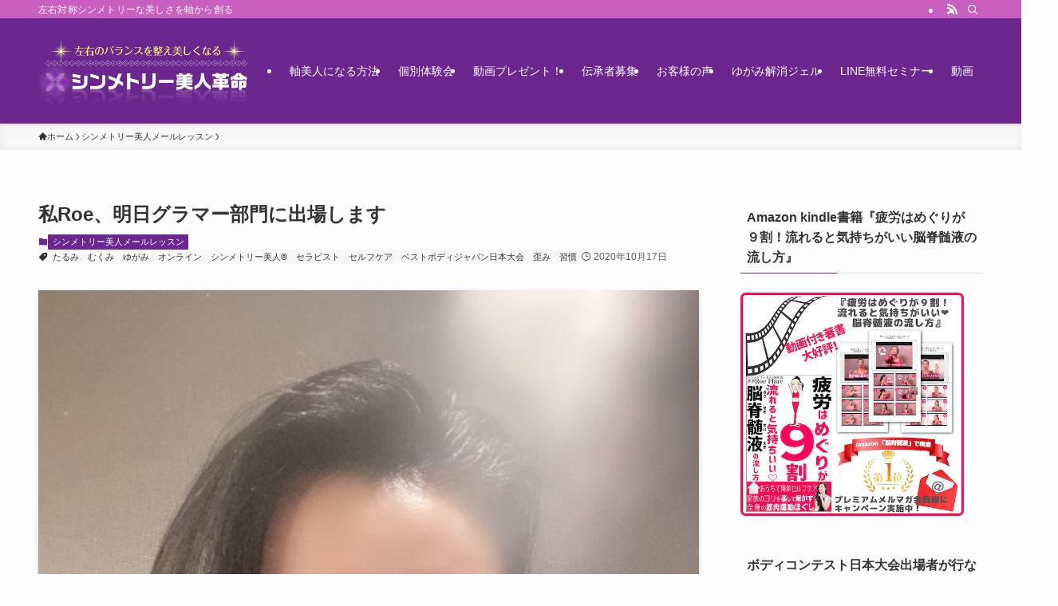

--- FILE ---
content_type: text/html; charset=UTF-8
request_url: https://symmetry-bijin.com/%E7%A7%81roe%E3%80%81%E6%98%8E%E6%97%A5%E3%82%B0%E3%83%A9%E3%83%9E%E3%83%BC%E9%83%A8%E9%96%80%E3%81%AB%E5%87%BA%E5%A0%B4%E3%81%97%E3%81%BE%E3%81%99/
body_size: 39289
content:
<!DOCTYPE html>
<html dir="ltr" lang="ja" prefix="og: https://ogp.me/ns#" data-loaded="false" data-scrolled="false" data-spmenu="closed">
<head>
<meta charset="utf-8">
<meta name="format-detection" content="telephone=no">
<meta http-equiv="X-UA-Compatible" content="IE=edge">
<meta name="viewport" content="width=device-width, viewport-fit=cover">
<!-- Google Analytics Local by Webcraftic Local Google Analytics -->
<script>
(function(i,s,o,g,r,a,m){i['GoogleAnalyticsObject']=r;i[r]=i[r]||function(){
            (i[r].q=i[r].q||[]).push(arguments)},i[r].l=1*new Date();a=s.createElement(o),
            m=s.getElementsByTagName(o)[0];a.async=1;a.src=g;m.parentNode.insertBefore(a,m)
            })(window,document,'script','https://symmetry-bijin.com/wp-content/uploads/wga-cache/local-ga.js','ga');
ga('create', 'UA-63906823-1', 'auto');
ga('set', 'anonymizeIp', true);
ga('send', 'pageview');
</script>
<!-- end Google Analytics Local by Webcraftic Local Google Analytics -->
<title>私Roe、明日グラマー部門に出場します - シンメトリー美人革命</title>
	<style>img:is([sizes="auto" i], [sizes^="auto," i]) { contain-intrinsic-size: 3000px 1500px }</style>
	
		<!-- All in One SEO 4.8.0 - aioseo.com -->
	<meta name="description" content="こんばんは＾＾ シンメトリー美人プロデュサー Roeです。 &amp;nbs" />
	<meta name="robots" content="max-image-preview:large" />
	<meta name="author" content="Roe Flare"/>
	<link rel="canonical" href="https://symmetry-bijin.com/%e7%a7%81roe%e3%80%81%e6%98%8e%e6%97%a5%e3%82%b0%e3%83%a9%e3%83%9e%e3%83%bc%e9%83%a8%e9%96%80%e3%81%ab%e5%87%ba%e5%a0%b4%e3%81%97%e3%81%be%e3%81%99/" />
	<meta name="generator" content="All in One SEO (AIOSEO) 4.8.0" />
		<meta property="og:locale" content="ja_JP" />
		<meta property="og:site_name" content="シンメトリー美人革命 - 左右対称シンメトリーな美しさを軸から創る" />
		<meta property="og:type" content="article" />
		<meta property="og:title" content="私Roe、明日グラマー部門に出場します - シンメトリー美人革命" />
		<meta property="og:description" content="こんばんは＾＾ シンメトリー美人プロデュサー Roeです。 &amp;nbs" />
		<meta property="og:url" content="https://symmetry-bijin.com/%e7%a7%81roe%e3%80%81%e6%98%8e%e6%97%a5%e3%82%b0%e3%83%a9%e3%83%9e%e3%83%bc%e9%83%a8%e9%96%80%e3%81%ab%e5%87%ba%e5%a0%b4%e3%81%97%e3%81%be%e3%81%99/" />
		<meta property="article:published_time" content="2020-10-17T05:30:42+00:00" />
		<meta property="article:modified_time" content="2020-10-17T14:30:42+00:00" />
		<meta name="twitter:card" content="summary_large_image" />
		<meta name="twitter:title" content="私Roe、明日グラマー部門に出場します - シンメトリー美人革命" />
		<meta name="twitter:description" content="こんばんは＾＾ シンメトリー美人プロデュサー Roeです。 &amp;nbs" />
		<script type="application/ld+json" class="aioseo-schema">
			{"@context":"https:\/\/schema.org","@graph":[{"@type":"BlogPosting","@id":"https:\/\/symmetry-bijin.com\/%e7%a7%81roe%e3%80%81%e6%98%8e%e6%97%a5%e3%82%b0%e3%83%a9%e3%83%9e%e3%83%bc%e9%83%a8%e9%96%80%e3%81%ab%e5%87%ba%e5%a0%b4%e3%81%97%e3%81%be%e3%81%99\/#blogposting","name":"\u79c1Roe\u3001\u660e\u65e5\u30b0\u30e9\u30de\u30fc\u90e8\u9580\u306b\u51fa\u5834\u3057\u307e\u3059 - \u30b7\u30f3\u30e1\u30c8\u30ea\u30fc\u7f8e\u4eba\u9769\u547d","headline":"\u79c1Roe\u3001\u660e\u65e5\u30b0\u30e9\u30de\u30fc\u90e8\u9580\u306b\u51fa\u5834\u3057\u307e\u3059","author":{"@id":"https:\/\/symmetry-bijin.com\/author\/roe-blackriver24\/#author"},"publisher":{"@id":"https:\/\/symmetry-bijin.com\/#organization"},"image":{"@type":"ImageObject","url":"https:\/\/symmetry-bijin.com\/wp-content\/uploads\/2020\/10\/Roeappu.jpg","width":400,"height":533},"datePublished":"2020-10-17T23:30:42+09:00","dateModified":"2020-10-17T23:30:42+09:00","inLanguage":"ja","mainEntityOfPage":{"@id":"https:\/\/symmetry-bijin.com\/%e7%a7%81roe%e3%80%81%e6%98%8e%e6%97%a5%e3%82%b0%e3%83%a9%e3%83%9e%e3%83%bc%e9%83%a8%e9%96%80%e3%81%ab%e5%87%ba%e5%a0%b4%e3%81%97%e3%81%be%e3%81%99\/#webpage"},"isPartOf":{"@id":"https:\/\/symmetry-bijin.com\/%e7%a7%81roe%e3%80%81%e6%98%8e%e6%97%a5%e3%82%b0%e3%83%a9%e3%83%9e%e3%83%bc%e9%83%a8%e9%96%80%e3%81%ab%e5%87%ba%e5%a0%b4%e3%81%97%e3%81%be%e3%81%99\/#webpage"},"articleSection":"\u30b7\u30f3\u30e1\u30c8\u30ea\u30fc\u7f8e\u4eba\u30e1\u30fc\u30eb\u30ec\u30c3\u30b9\u30f3, \u305f\u308b\u307f, \u3080\u304f\u307f, \u3086\u304c\u307f, \u30aa\u30f3\u30e9\u30a4\u30f3, \u30b7\u30f3\u30e1\u30c8\u30ea\u30fc\u7f8e\u4eba\u00ae, \u30bb\u30e9\u30d4\u30b9\u30c8, \u30bb\u30eb\u30d5\u30b1\u30a2, \u30d9\u30b9\u30c8\u30dc\u30c7\u30a3\u30b8\u30e3\u30d1\u30f3\u65e5\u672c\u5927\u4f1a, \u6b6a\u307f, \u7fd2\u6163"},{"@type":"BreadcrumbList","@id":"https:\/\/symmetry-bijin.com\/%e7%a7%81roe%e3%80%81%e6%98%8e%e6%97%a5%e3%82%b0%e3%83%a9%e3%83%9e%e3%83%bc%e9%83%a8%e9%96%80%e3%81%ab%e5%87%ba%e5%a0%b4%e3%81%97%e3%81%be%e3%81%99\/#breadcrumblist","itemListElement":[{"@type":"ListItem","@id":"https:\/\/symmetry-bijin.com\/#listItem","position":1,"name":"\u5bb6","item":"https:\/\/symmetry-bijin.com\/","nextItem":{"@type":"ListItem","@id":"https:\/\/symmetry-bijin.com\/%e7%a7%81roe%e3%80%81%e6%98%8e%e6%97%a5%e3%82%b0%e3%83%a9%e3%83%9e%e3%83%bc%e9%83%a8%e9%96%80%e3%81%ab%e5%87%ba%e5%a0%b4%e3%81%97%e3%81%be%e3%81%99\/#listItem","name":"\u79c1Roe\u3001\u660e\u65e5\u30b0\u30e9\u30de\u30fc\u90e8\u9580\u306b\u51fa\u5834\u3057\u307e\u3059"}},{"@type":"ListItem","@id":"https:\/\/symmetry-bijin.com\/%e7%a7%81roe%e3%80%81%e6%98%8e%e6%97%a5%e3%82%b0%e3%83%a9%e3%83%9e%e3%83%bc%e9%83%a8%e9%96%80%e3%81%ab%e5%87%ba%e5%a0%b4%e3%81%97%e3%81%be%e3%81%99\/#listItem","position":2,"name":"\u79c1Roe\u3001\u660e\u65e5\u30b0\u30e9\u30de\u30fc\u90e8\u9580\u306b\u51fa\u5834\u3057\u307e\u3059","previousItem":{"@type":"ListItem","@id":"https:\/\/symmetry-bijin.com\/#listItem","name":"\u5bb6"}}]},{"@type":"Organization","@id":"https:\/\/symmetry-bijin.com\/#organization","name":"\u30b7\u30f3\u30e1\u30c8\u30ea\u30fc\u7f8e\u4eba\u9769\u547d","description":"\u5de6\u53f3\u5bfe\u79f0\u30b7\u30f3\u30e1\u30c8\u30ea\u30fc\u306a\u7f8e\u3057\u3055\u3092\u8ef8\u304b\u3089\u5275\u308b","url":"https:\/\/symmetry-bijin.com\/"},{"@type":"Person","@id":"https:\/\/symmetry-bijin.com\/author\/roe-blackriver24\/#author","url":"https:\/\/symmetry-bijin.com\/author\/roe-blackriver24\/","name":"Roe Flare","image":{"@type":"ImageObject","@id":"https:\/\/symmetry-bijin.com\/%e7%a7%81roe%e3%80%81%e6%98%8e%e6%97%a5%e3%82%b0%e3%83%a9%e3%83%9e%e3%83%bc%e9%83%a8%e9%96%80%e3%81%ab%e5%87%ba%e5%a0%b4%e3%81%97%e3%81%be%e3%81%99\/#authorImage","url":"https:\/\/secure.gravatar.com\/avatar\/3df7f6968f73da421b4f6fab8406caa1?s=96&d=mm&r=g","width":96,"height":96,"caption":"Roe Flare"}},{"@type":"WebPage","@id":"https:\/\/symmetry-bijin.com\/%e7%a7%81roe%e3%80%81%e6%98%8e%e6%97%a5%e3%82%b0%e3%83%a9%e3%83%9e%e3%83%bc%e9%83%a8%e9%96%80%e3%81%ab%e5%87%ba%e5%a0%b4%e3%81%97%e3%81%be%e3%81%99\/#webpage","url":"https:\/\/symmetry-bijin.com\/%e7%a7%81roe%e3%80%81%e6%98%8e%e6%97%a5%e3%82%b0%e3%83%a9%e3%83%9e%e3%83%bc%e9%83%a8%e9%96%80%e3%81%ab%e5%87%ba%e5%a0%b4%e3%81%97%e3%81%be%e3%81%99\/","name":"\u79c1Roe\u3001\u660e\u65e5\u30b0\u30e9\u30de\u30fc\u90e8\u9580\u306b\u51fa\u5834\u3057\u307e\u3059 - \u30b7\u30f3\u30e1\u30c8\u30ea\u30fc\u7f8e\u4eba\u9769\u547d","description":"\u3053\u3093\u3070\u3093\u306f\uff3e\uff3e \u30b7\u30f3\u30e1\u30c8\u30ea\u30fc\u7f8e\u4eba\u30d7\u30ed\u30c7\u30e5\u30b5\u30fc Roe\u3067\u3059\u3002 &nbs","inLanguage":"ja","isPartOf":{"@id":"https:\/\/symmetry-bijin.com\/#website"},"breadcrumb":{"@id":"https:\/\/symmetry-bijin.com\/%e7%a7%81roe%e3%80%81%e6%98%8e%e6%97%a5%e3%82%b0%e3%83%a9%e3%83%9e%e3%83%bc%e9%83%a8%e9%96%80%e3%81%ab%e5%87%ba%e5%a0%b4%e3%81%97%e3%81%be%e3%81%99\/#breadcrumblist"},"author":{"@id":"https:\/\/symmetry-bijin.com\/author\/roe-blackriver24\/#author"},"creator":{"@id":"https:\/\/symmetry-bijin.com\/author\/roe-blackriver24\/#author"},"image":{"@type":"ImageObject","url":"https:\/\/symmetry-bijin.com\/wp-content\/uploads\/2020\/10\/Roeappu.jpg","@id":"https:\/\/symmetry-bijin.com\/%e7%a7%81roe%e3%80%81%e6%98%8e%e6%97%a5%e3%82%b0%e3%83%a9%e3%83%9e%e3%83%bc%e9%83%a8%e9%96%80%e3%81%ab%e5%87%ba%e5%a0%b4%e3%81%97%e3%81%be%e3%81%99\/#mainImage","width":400,"height":533},"primaryImageOfPage":{"@id":"https:\/\/symmetry-bijin.com\/%e7%a7%81roe%e3%80%81%e6%98%8e%e6%97%a5%e3%82%b0%e3%83%a9%e3%83%9e%e3%83%bc%e9%83%a8%e9%96%80%e3%81%ab%e5%87%ba%e5%a0%b4%e3%81%97%e3%81%be%e3%81%99\/#mainImage"},"datePublished":"2020-10-17T23:30:42+09:00","dateModified":"2020-10-17T23:30:42+09:00"},{"@type":"WebSite","@id":"https:\/\/symmetry-bijin.com\/#website","url":"https:\/\/symmetry-bijin.com\/","name":"\u30b7\u30f3\u30e1\u30c8\u30ea\u30fc\u7f8e\u4eba\u9769\u547d","description":"\u5de6\u53f3\u5bfe\u79f0\u30b7\u30f3\u30e1\u30c8\u30ea\u30fc\u306a\u7f8e\u3057\u3055\u3092\u8ef8\u304b\u3089\u5275\u308b","inLanguage":"ja","publisher":{"@id":"https:\/\/symmetry-bijin.com\/#organization"}}]}
		</script>
		<!-- All in One SEO -->


<!-- Google Tag Manager for WordPress by gtm4wp.com -->
<script data-cfasync="false" data-pagespeed-no-defer>
	var gtm4wp_datalayer_name = "dataLayer";
	var dataLayer = dataLayer || [];
</script>
<!-- End Google Tag Manager for WordPress by gtm4wp.com --><script type='application/javascript'  id='pys-version-script'>console.log('PixelYourSite Free version 10.1.2.1');</script>

<link rel="alternate" type="application/rss+xml" title="シンメトリー美人革命 &raquo; フィード" href="https://symmetry-bijin.com/feed/" />
<link rel="alternate" type="application/rss+xml" title="シンメトリー美人革命 &raquo; コメントフィード" href="https://symmetry-bijin.com/comments/feed/" />
<link rel="alternate" type="application/rss+xml" title="シンメトリー美人革命 &raquo; 私Roe、明日グラマー部門に出場します のコメントのフィード" href="https://symmetry-bijin.com/%e7%a7%81roe%e3%80%81%e6%98%8e%e6%97%a5%e3%82%b0%e3%83%a9%e3%83%9e%e3%83%bc%e9%83%a8%e9%96%80%e3%81%ab%e5%87%ba%e5%a0%b4%e3%81%97%e3%81%be%e3%81%99/feed/" />
		<!-- This site uses the Google Analytics by ExactMetrics plugin v8.11.1 - Using Analytics tracking - https://www.exactmetrics.com/ -->
		<!-- Note: ExactMetrics is not currently configured on this site. The site owner needs to authenticate with Google Analytics in the ExactMetrics settings panel. -->
					<!-- No tracking code set -->
				<!-- / Google Analytics by ExactMetrics -->
		<link rel='stylesheet' id='wp-block-library-css' href='https://symmetry-bijin.com/wp-includes/css/dist/block-library/style.min.css?ver=6.7.4' type='text/css' media='all' />
<link rel='stylesheet' id='swell-icons-css' href='https://symmetry-bijin.com/wp-content/themes/swell/build/css/swell-icons.css?ver=2.13.0' type='text/css' media='all' />
<link rel='stylesheet' id='main_style-css' href='https://symmetry-bijin.com/wp-content/themes/swell/build/css/main.css?ver=2.13.0' type='text/css' media='all' />
<link rel='stylesheet' id='swell_blocks-css' href='https://symmetry-bijin.com/wp-content/themes/swell/build/css/blocks.css?ver=2.13.0' type='text/css' media='all' />
<style id='swell_custom-inline-css' type='text/css'>
:root{--swl-fz--content:4vw;--swl-font_family:"游ゴシック体", "Yu Gothic", YuGothic, "Hiragino Kaku Gothic ProN", "Hiragino Sans", Meiryo, sans-serif;--swl-font_weight:500;--color_main:#6b278e;--color_text:#333;--color_link:#1176d4;--color_htag:#6b278e;--color_bg:#fdfdfd;--color_gradient1:#ffffff;--color_gradient2:#ffffff;--color_main_thin:rgba(134, 49, 178, 0.05 );--color_main_dark:rgba(80, 29, 107, 1 );--color_list_check:#6b278e;--color_list_num:#6b278e;--color_list_good:#86dd7b;--color_list_triangle:#f4e03a;--color_list_bad:#f36060;--color_faq_q:#d55656;--color_faq_a:#6599b7;--color_icon_good:#3cd250;--color_icon_good_bg:#ecffe9;--color_icon_bad:#4b73eb;--color_icon_bad_bg:#eafaff;--color_icon_info:#f578b4;--color_icon_info_bg:#fff0fa;--color_icon_announce:#ffa537;--color_icon_announce_bg:#fff5f0;--color_icon_pen:#7a7a7a;--color_icon_pen_bg:#f7f7f7;--color_icon_book:#787364;--color_icon_book_bg:#f8f6ef;--color_icon_point:#ffa639;--color_icon_check:#86d67c;--color_icon_batsu:#f36060;--color_icon_hatena:#5295cc;--color_icon_caution:#f7da38;--color_icon_memo:#84878a;--color_deep01:#e44141;--color_deep02:#3d79d5;--color_deep03:#63a84d;--color_deep04:#f09f4d;--color_pale01:#fff2f0;--color_pale02:#f3f8fd;--color_pale03:#f1f9ee;--color_pale04:#fdf9ee;--color_mark_blue:#b7e3ff;--color_mark_green:#bdf9c3;--color_mark_yellow:#fcf69f;--color_mark_orange:#ffddbc;--border01:solid 1px var(--color_main);--border02:double 4px var(--color_main);--border03:dashed 2px var(--color_border);--border04:solid 4px var(--color_gray);--card_posts_thumb_ratio:70.721%;--list_posts_thumb_ratio:70.721%;--big_posts_thumb_ratio:56.25%;--thumb_posts_thumb_ratio:61.805%;--blogcard_thumb_ratio:56.25%;--color_header_bg:#6b278e;--color_header_text:#ffffff;--color_footer_bg:#fdfdfd;--color_footer_text:#333;--container_size:1200px;--article_size:900px;--logo_size_sp:50px;--logo_size_pc:100px;--logo_size_pcfix:45px;}.swl-cell-bg[data-icon="doubleCircle"]{--cell-icon-color:#ffc977}.swl-cell-bg[data-icon="circle"]{--cell-icon-color:#94e29c}.swl-cell-bg[data-icon="triangle"]{--cell-icon-color:#eeda2f}.swl-cell-bg[data-icon="close"]{--cell-icon-color:#ec9191}.swl-cell-bg[data-icon="hatena"]{--cell-icon-color:#93c9da}.swl-cell-bg[data-icon="check"]{--cell-icon-color:#94e29c}.swl-cell-bg[data-icon="line"]{--cell-icon-color:#9b9b9b}.cap_box[data-colset="col1"]{--capbox-color:#f59b5f;--capbox-color--bg:#fff8eb}.cap_box[data-colset="col2"]{--capbox-color:#5fb9f5;--capbox-color--bg:#edf5ff}.cap_box[data-colset="col3"]{--capbox-color:#2fcd90;--capbox-color--bg:#eafaf2}.red_{--the-btn-color:#f74a4a;--the-btn-color2:#ffbc49;--the-solid-shadow: rgba(185, 56, 56, 1 )}.blue_{--the-btn-color:#338df4;--the-btn-color2:#35eaff;--the-solid-shadow: rgba(38, 106, 183, 1 )}.green_{--the-btn-color:#62d847;--the-btn-color2:#7bf7bd;--the-solid-shadow: rgba(74, 162, 53, 1 )}.is-style-btn_normal{--the-btn-radius:80px}.is-style-btn_solid{--the-btn-radius:80px}.is-style-btn_shiny{--the-btn-radius:80px}.is-style-btn_line{--the-btn-radius:80px}.post_content blockquote{padding:1.5em 2em 1.5em 3em}.post_content blockquote::before{content:"";display:block;width:5px;height:calc(100% - 3em);top:1.5em;left:1.5em;border-left:solid 1px rgba(180,180,180,.75);border-right:solid 1px rgba(180,180,180,.75);}.mark_blue{background:-webkit-linear-gradient(transparent 64%,var(--color_mark_blue) 0%);background:linear-gradient(transparent 64%,var(--color_mark_blue) 0%)}.mark_green{background:-webkit-linear-gradient(transparent 64%,var(--color_mark_green) 0%);background:linear-gradient(transparent 64%,var(--color_mark_green) 0%)}.mark_yellow{background:-webkit-linear-gradient(transparent 64%,var(--color_mark_yellow) 0%);background:linear-gradient(transparent 64%,var(--color_mark_yellow) 0%)}.mark_orange{background:-webkit-linear-gradient(transparent 64%,var(--color_mark_orange) 0%);background:linear-gradient(transparent 64%,var(--color_mark_orange) 0%)}[class*="is-style-icon_"]{color:#333;border-width:0}[class*="is-style-big_icon_"]{border-width:2px;border-style:solid}[data-col="gray"] .c-balloon__text{background:#f7f7f7;border-color:#ccc}[data-col="gray"] .c-balloon__before{border-right-color:#f7f7f7}[data-col="green"] .c-balloon__text{background:#d1f8c2;border-color:#9ddd93}[data-col="green"] .c-balloon__before{border-right-color:#d1f8c2}[data-col="blue"] .c-balloon__text{background:#e2f6ff;border-color:#93d2f0}[data-col="blue"] .c-balloon__before{border-right-color:#e2f6ff}[data-col="red"] .c-balloon__text{background:#ffebeb;border-color:#f48789}[data-col="red"] .c-balloon__before{border-right-color:#ffebeb}[data-col="yellow"] .c-balloon__text{background:#f9f7d2;border-color:#fbe593}[data-col="yellow"] .c-balloon__before{border-right-color:#f9f7d2}.-type-list2 .p-postList__body::after,.-type-big .p-postList__body::after{content: "READ MORE »";}.c-postThumb__cat{background-color:#6b278e;color:#fff;background-image: repeating-linear-gradient(-45deg,rgba(255,255,255,.1),rgba(255,255,255,.1) 6px,transparent 6px,transparent 12px)}.post_content h2:where(:not([class^="swell-block-"]):not(.faq_q):not(.p-postList__title)){padding:.5em 0px .5em 24px}.post_content h2:where(:not([class^="swell-block-"]):not(.faq_q):not(.p-postList__title))::before{position:absolute;display:block;pointer-events:none;content:"";left:0;top:0;width:8px;height:100%;background: repeating-linear-gradient(var(--color_htag) 0%, var(--color_htag) 50%, rgba(107, 39, 142, 0.15 ) 50%, rgba(107, 39, 142, 0.15 ) 100%);}.post_content h3:where(:not([class^="swell-block-"]):not(.faq_q):not(.p-postList__title)){padding:0 .5em .5em}.post_content h3:where(:not([class^="swell-block-"]):not(.faq_q):not(.p-postList__title))::before{content:"";width:100%;height:2px;background: repeating-linear-gradient(90deg, var(--color_htag) 0%, var(--color_htag) 29.3%, rgba(134, 49, 178, 0.2 ) 29.3%, rgba(134, 49, 178, 0.2 ) 100%)}.post_content h4:where(:not([class^="swell-block-"]):not(.faq_q):not(.p-postList__title)){padding:0 0 0 16px;border-left:solid 2px var(--color_htag)}.post_content h2.is-style-section_ttl{padding-bottom:.75em}.post_content h2.is-style-section_ttl::after{position:absolute;top:auto;bottom:0;left:calc(50% - 1.25em);right:auto;display:block;width:2.5em;height:1px;border-radius:2px;pointer-events:none;background:currentColor;content:""}.post_content h2.is-style-section_ttl.has-text-align-left::after{left:0px;right:auto}.post_content h2.is-style-section_ttl.has-text-align-right::after{left:auto;right:0}.l-header{box-shadow: 0 1px 4px rgba(0,0,0,.12)}.l-header__bar{color:#fff;background:#c960bf}.l-header__menuBtn{order:1}.l-header__customBtn{order:3}.c-gnav a::after{background:var(--color_main);width:100%;height:2px;transform:scaleX(0)}.p-spHeadMenu .menu-item.-current{border-bottom-color:var(--color_main)}.c-gnav > li:hover > a::after,.c-gnav > .-current > a::after{transform: scaleX(1)}.c-gnav .sub-menu{color:#333;background:#fff}.l-fixHeader::before{opacity:1}#pagetop{border-radius:50%}.c-widget__title.-spmenu{padding:.5em .75em;border-radius:var(--swl-radius--2, 0px);background:var(--color_main);color:#fff;}.c-widget__title.-footer{padding:.5em}.c-widget__title.-footer::before{content:"";bottom:0;left:0;width:40%;z-index:1;background:var(--color_main)}.c-widget__title.-footer::after{content:"";bottom:0;left:0;width:100%;background:var(--color_border)}.c-secTitle{border-left:solid 2px var(--color_main);padding:0em .75em}.p-spMenu{color:#333}.p-spMenu__inner::before{background:#fdfdfd;opacity:1}.p-spMenu__overlay{background:#000;opacity:0.6}[class*="page-numbers"]{color:#fff;background-color:#dedede}a{text-decoration: none}.l-topTitleArea.c-filterLayer::before{background-color:#000;opacity:0.2;content:""}@media screen and (min-width: 960px){:root{}}@media screen and (max-width: 959px){:root{}.l-header__logo{order:2;text-align:center}}@media screen and (min-width: 600px){:root{--swl-fz--content:16px;}}@media screen and (max-width: 599px){:root{}}@media (min-width: 1108px) {.alignwide{left:-100px;width:calc(100% + 200px);}}@media (max-width: 1108px) {.-sidebar-off .swell-block-fullWide__inner.l-container .alignwide{left:0px;width:100%;}}.l-fixHeader .l-fixHeader__gnav{order:0}[data-scrolled=true] .l-fixHeader[data-ready]{opacity:1;-webkit-transform:translateY(0)!important;transform:translateY(0)!important;visibility:visible}.-body-solid .l-fixHeader{box-shadow:0 2px 4px var(--swl-color_shadow)}.l-fixHeader__inner{align-items:stretch;color:var(--color_header_text);display:flex;padding-bottom:0;padding-top:0;position:relative;z-index:1}.l-fixHeader__logo{align-items:center;display:flex;line-height:1;margin-right:24px;order:0;padding:16px 0}.is-style-btn_normal a,.is-style-btn_shiny a{box-shadow:var(--swl-btn_shadow)}.c-shareBtns__btn,.is-style-balloon>.c-tabList .c-tabList__button,.p-snsCta,[class*=page-numbers]{box-shadow:var(--swl-box_shadow)}.p-articleThumb__img,.p-articleThumb__youtube{box-shadow:var(--swl-img_shadow)}.p-pickupBanners__item .c-bannerLink,.p-postList__thumb{box-shadow:0 2px 8px rgba(0,0,0,.1),0 4px 4px -4px rgba(0,0,0,.1)}.p-postList.-w-ranking li:before{background-image:repeating-linear-gradient(-45deg,hsla(0,0%,100%,.1),hsla(0,0%,100%,.1) 6px,transparent 0,transparent 12px);box-shadow:1px 1px 4px rgba(0,0,0,.2)}.l-header__bar{position:relative;width:100%}.l-header__bar .c-catchphrase{color:inherit;font-size:12px;letter-spacing:var(--swl-letter_spacing,.2px);line-height:14px;margin-right:auto;overflow:hidden;padding:4px 0;white-space:nowrap;width:50%}.l-header__bar .c-iconList .c-iconList__link{margin:0;padding:4px 6px}.l-header__barInner{align-items:center;display:flex;justify-content:flex-end}@media (min-width:960px){.-series .l-header__inner{align-items:stretch;display:flex}.-series .l-header__logo{align-items:center;display:flex;flex-wrap:wrap;margin-right:24px;padding:16px 0}.-series .l-header__logo .c-catchphrase{font-size:13px;padding:4px 0}.-series .c-headLogo{margin-right:16px}.-series-right .l-header__inner{justify-content:space-between}.-series-right .c-gnavWrap{margin-left:auto}.-series-right .w-header{margin-left:12px}.-series-left .w-header{margin-left:auto}}@media (min-width:960px) and (min-width:600px){.-series .c-headLogo{max-width:400px}}.c-gnav .sub-menu a:before,.c-listMenu a:before{-webkit-font-smoothing:antialiased;-moz-osx-font-smoothing:grayscale;font-family:icomoon!important;font-style:normal;font-variant:normal;font-weight:400;line-height:1;text-transform:none}.c-submenuToggleBtn{display:none}.c-listMenu a{padding:.75em 1em .75em 1.5em;transition:padding .25s}.c-listMenu a:hover{padding-left:1.75em;padding-right:.75em}.c-gnav .sub-menu a:before,.c-listMenu a:before{color:inherit;content:"\e921";display:inline-block;left:2px;position:absolute;top:50%;-webkit-transform:translateY(-50%);transform:translateY(-50%);vertical-align:middle}.widget_categories>ul>.cat-item>a,.wp-block-categories-list>li>a{padding-left:1.75em}.c-listMenu .children,.c-listMenu .sub-menu{margin:0}.c-listMenu .children a,.c-listMenu .sub-menu a{font-size:.9em;padding-left:2.5em}.c-listMenu .children a:before,.c-listMenu .sub-menu a:before{left:1em}.c-listMenu .children a:hover,.c-listMenu .sub-menu a:hover{padding-left:2.75em}.c-listMenu .children ul a,.c-listMenu .sub-menu ul a{padding-left:3.25em}.c-listMenu .children ul a:before,.c-listMenu .sub-menu ul a:before{left:1.75em}.c-listMenu .children ul a:hover,.c-listMenu .sub-menu ul a:hover{padding-left:3.5em}.c-gnav li:hover>.sub-menu{opacity:1;visibility:visible}.c-gnav .sub-menu:before{background:inherit;content:"";height:100%;left:0;position:absolute;top:0;width:100%;z-index:0}.c-gnav .sub-menu .sub-menu{left:100%;top:0;z-index:-1}.c-gnav .sub-menu a{padding-left:2em}.c-gnav .sub-menu a:before{left:.5em}.c-gnav .sub-menu a:hover .ttl{left:4px}:root{--color_content_bg:var(--color_bg);}.c-widget__title.-side{padding:.5em}.c-widget__title.-side::before{content:"";bottom:0;left:0;width:40%;z-index:1;background:var(--color_main)}.c-widget__title.-side::after{content:"";bottom:0;left:0;width:100%;background:var(--color_border)}.c-shareBtns__item:not(:last-child){margin-right:8px}.c-shareBtns__btn{padding:6px 8px;border-radius:2px}@media screen and (min-width: 960px){:root{}.single .c-postTitle__date{display:none}}@media screen and (max-width: 959px){:root{}.single .c-postTitle__date{display:none}}@media screen and (min-width: 600px){:root{}}@media screen and (max-width: 599px){:root{}}.swell-block-fullWide__inner.l-container{--swl-fw_inner_pad:var(--swl-pad_container,0px)}@media (min-width:960px){.-sidebar-on .l-content .alignfull,.-sidebar-on .l-content .alignwide{left:-16px;width:calc(100% + 32px)}.swell-block-fullWide__inner.l-article{--swl-fw_inner_pad:var(--swl-pad_post_content,0px)}.-sidebar-on .swell-block-fullWide__inner .alignwide{left:0;width:100%}.-sidebar-on .swell-block-fullWide__inner .alignfull{left:calc(0px - var(--swl-fw_inner_pad, 0))!important;margin-left:0!important;margin-right:0!important;width:calc(100% + var(--swl-fw_inner_pad, 0)*2)!important}}.p-relatedPosts .p-postList__item{margin-bottom:1.5em}.p-relatedPosts .p-postList__times,.p-relatedPosts .p-postList__times>:last-child{margin-right:0}@media (min-width:600px){.p-relatedPosts .p-postList__item{width:33.33333%}}@media screen and (min-width:600px) and (max-width:1239px){.p-relatedPosts .p-postList__item:nth-child(7),.p-relatedPosts .p-postList__item:nth-child(8){display:none}}@media screen and (min-width:1240px){.p-relatedPosts .p-postList__item{width:25%}}.-index-off .p-toc,.swell-toc-placeholder:empty{display:none}.p-toc.-modal{height:100%;margin:0;overflow-y:auto;padding:0}#main_content .p-toc{border-radius:var(--swl-radius--2,0);margin:4em auto;max-width:800px}#sidebar .p-toc{margin-top:-.5em}.p-toc .__pn:before{content:none!important;counter-increment:none}.p-toc .__prev{margin:0 0 1em}.p-toc .__next{margin:1em 0 0}.p-toc.is-omitted:not([data-omit=ct]) [data-level="2"] .p-toc__childList{height:0;margin-bottom:-.5em;visibility:hidden}.p-toc.is-omitted:not([data-omit=nest]){position:relative}.p-toc.is-omitted:not([data-omit=nest]):before{background:linear-gradient(hsla(0,0%,100%,0),var(--color_bg));bottom:5em;content:"";height:4em;left:0;opacity:.75;pointer-events:none;position:absolute;width:100%;z-index:1}.p-toc.is-omitted:not([data-omit=nest]):after{background:var(--color_bg);bottom:0;content:"";height:5em;left:0;opacity:.75;position:absolute;width:100%;z-index:1}.p-toc.is-omitted:not([data-omit=nest]) .__next,.p-toc.is-omitted:not([data-omit=nest]) [data-omit="1"]{display:none}.p-toc .p-toc__expandBtn{background-color:#f7f7f7;border:rgba(0,0,0,.2);border-radius:5em;box-shadow:0 0 0 1px #bbb;color:#333;display:block;font-size:14px;line-height:1.5;margin:.75em auto 0;min-width:6em;padding:.5em 1em;position:relative;transition:box-shadow .25s;z-index:2}.p-toc[data-omit=nest] .p-toc__expandBtn{display:inline-block;font-size:13px;margin:0 0 0 1.25em;padding:.5em .75em}.p-toc:not([data-omit=nest]) .p-toc__expandBtn:after,.p-toc:not([data-omit=nest]) .p-toc__expandBtn:before{border-top-color:inherit;border-top-style:dotted;border-top-width:3px;content:"";display:block;height:1px;position:absolute;top:calc(50% - 1px);transition:border-color .25s;width:100%;width:22px}.p-toc:not([data-omit=nest]) .p-toc__expandBtn:before{right:calc(100% + 1em)}.p-toc:not([data-omit=nest]) .p-toc__expandBtn:after{left:calc(100% + 1em)}.p-toc.is-expanded .p-toc__expandBtn{border-color:transparent}.p-toc__ttl{display:block;font-size:1.2em;line-height:1;position:relative;text-align:center}.p-toc__ttl:before{content:"\e918";display:inline-block;font-family:icomoon;margin-right:.5em;padding-bottom:2px;vertical-align:middle}#index_modal .p-toc__ttl{margin-bottom:.5em}.p-toc__list li{line-height:1.6}.p-toc__list>li+li{margin-top:.5em}.p-toc__list .p-toc__childList{padding-left:.5em}.p-toc__list [data-level="3"]{font-size:.9em}.p-toc__list .mininote{display:none}.post_content .p-toc__list{padding-left:0}#sidebar .p-toc__list{margin-bottom:0}#sidebar .p-toc__list .p-toc__childList{padding-left:0}.p-toc__link{color:inherit;font-size:inherit;text-decoration:none}.p-toc__link:hover{opacity:.8}.p-toc.-double{background:var(--color_gray);background:linear-gradient(-45deg,transparent 25%,var(--color_gray) 25%,var(--color_gray) 50%,transparent 50%,transparent 75%,var(--color_gray) 75%,var(--color_gray));background-clip:padding-box;background-size:4px 4px;border-bottom:4px double var(--color_border);border-top:4px double var(--color_border);padding:1.5em 1em 1em}.p-toc.-double .p-toc__ttl{margin-bottom:.75em}@media (min-width:960px){#main_content .p-toc{width:92%}}@media (hover:hover){.p-toc .p-toc__expandBtn:hover{border-color:transparent;box-shadow:0 0 0 2px currentcolor}}@media (min-width:600px){.p-toc.-double{padding:2em}}.p-pnLinks{align-items:stretch;display:flex;justify-content:space-between;margin:2em 0}.p-pnLinks__item{font-size:3vw;position:relative;width:49%}.p-pnLinks__item:before{content:"";display:block;height:.5em;pointer-events:none;position:absolute;top:50%;width:.5em;z-index:1}.p-pnLinks__item.-prev:before{border-bottom:1px solid;border-left:1px solid;left:.35em;-webkit-transform:rotate(45deg) translateY(-50%);transform:rotate(45deg) translateY(-50%)}.p-pnLinks__item.-prev .p-pnLinks__thumb{margin-right:8px}.p-pnLinks__item.-next .p-pnLinks__link{justify-content:flex-end}.p-pnLinks__item.-next:before{border-bottom:1px solid;border-right:1px solid;right:.35em;-webkit-transform:rotate(-45deg) translateY(-50%);transform:rotate(-45deg) translateY(-50%)}.p-pnLinks__item.-next .p-pnLinks__thumb{margin-left:8px;order:2}.p-pnLinks__item.-next:first-child{margin-left:auto}.p-pnLinks__link{align-items:center;border-radius:var(--swl-radius--2,0);color:inherit;display:flex;height:100%;line-height:1.4;min-height:4em;padding:.6em 1em .5em;position:relative;text-decoration:none;transition:box-shadow .25s;width:100%}.p-pnLinks__thumb{border-radius:var(--swl-radius--4,0);height:32px;-o-object-fit:cover;object-fit:cover;width:48px}.p-pnLinks .-prev .p-pnLinks__link{border-left:1.25em solid var(--color_main)}.p-pnLinks .-prev:before{color:#fff}.p-pnLinks .-next .p-pnLinks__link{border-right:1.25em solid var(--color_main)}.p-pnLinks .-next:before{color:#fff}@media not all and (min-width:960px){.p-pnLinks.-thumb-on{display:block}.p-pnLinks.-thumb-on .p-pnLinks__item{width:100%}}@media (min-width:600px){.p-pnLinks__item{font-size:13px}.p-pnLinks__thumb{height:48px;width:72px}.p-pnLinks__title{transition:-webkit-transform .25s;transition:transform .25s;transition:transform .25s,-webkit-transform .25s}.-prev>.p-pnLinks__link:hover .p-pnLinks__title{-webkit-transform:translateX(4px);transform:translateX(4px)}.-next>.p-pnLinks__link:hover .p-pnLinks__title{-webkit-transform:translateX(-4px);transform:translateX(-4px)}.p-pnLinks .-prev .p-pnLinks__link:hover{box-shadow:1px 1px 2px var(--swl-color_shadow)}.p-pnLinks .-next .p-pnLinks__link:hover{box-shadow:-1px 1px 2px var(--swl-color_shadow)}}
</style>
<link rel='stylesheet' id='swell-parts/footer-css' href='https://symmetry-bijin.com/wp-content/themes/swell/build/css/modules/parts/footer.css?ver=2.13.0' type='text/css' media='all' />
<link rel='stylesheet' id='swell-page/single-css' href='https://symmetry-bijin.com/wp-content/themes/swell/build/css/modules/page/single.css?ver=2.13.0' type='text/css' media='all' />
<style id='classic-theme-styles-inline-css' type='text/css'>
/*! This file is auto-generated */
.wp-block-button__link{color:#fff;background-color:#32373c;border-radius:9999px;box-shadow:none;text-decoration:none;padding:calc(.667em + 2px) calc(1.333em + 2px);font-size:1.125em}.wp-block-file__button{background:#32373c;color:#fff;text-decoration:none}
</style>
<style id='global-styles-inline-css' type='text/css'>
:root{--wp--preset--aspect-ratio--square: 1;--wp--preset--aspect-ratio--4-3: 4/3;--wp--preset--aspect-ratio--3-4: 3/4;--wp--preset--aspect-ratio--3-2: 3/2;--wp--preset--aspect-ratio--2-3: 2/3;--wp--preset--aspect-ratio--16-9: 16/9;--wp--preset--aspect-ratio--9-16: 9/16;--wp--preset--color--black: #000;--wp--preset--color--cyan-bluish-gray: #abb8c3;--wp--preset--color--white: #fff;--wp--preset--color--pale-pink: #f78da7;--wp--preset--color--vivid-red: #cf2e2e;--wp--preset--color--luminous-vivid-orange: #ff6900;--wp--preset--color--luminous-vivid-amber: #fcb900;--wp--preset--color--light-green-cyan: #7bdcb5;--wp--preset--color--vivid-green-cyan: #00d084;--wp--preset--color--pale-cyan-blue: #8ed1fc;--wp--preset--color--vivid-cyan-blue: #0693e3;--wp--preset--color--vivid-purple: #9b51e0;--wp--preset--color--swl-main: var(--color_main);--wp--preset--color--swl-main-thin: var(--color_main_thin);--wp--preset--color--swl-gray: var(--color_gray);--wp--preset--color--swl-deep-01: var(--color_deep01);--wp--preset--color--swl-deep-02: var(--color_deep02);--wp--preset--color--swl-deep-03: var(--color_deep03);--wp--preset--color--swl-deep-04: var(--color_deep04);--wp--preset--color--swl-pale-01: var(--color_pale01);--wp--preset--color--swl-pale-02: var(--color_pale02);--wp--preset--color--swl-pale-03: var(--color_pale03);--wp--preset--color--swl-pale-04: var(--color_pale04);--wp--preset--gradient--vivid-cyan-blue-to-vivid-purple: linear-gradient(135deg,rgba(6,147,227,1) 0%,rgb(155,81,224) 100%);--wp--preset--gradient--light-green-cyan-to-vivid-green-cyan: linear-gradient(135deg,rgb(122,220,180) 0%,rgb(0,208,130) 100%);--wp--preset--gradient--luminous-vivid-amber-to-luminous-vivid-orange: linear-gradient(135deg,rgba(252,185,0,1) 0%,rgba(255,105,0,1) 100%);--wp--preset--gradient--luminous-vivid-orange-to-vivid-red: linear-gradient(135deg,rgba(255,105,0,1) 0%,rgb(207,46,46) 100%);--wp--preset--gradient--very-light-gray-to-cyan-bluish-gray: linear-gradient(135deg,rgb(238,238,238) 0%,rgb(169,184,195) 100%);--wp--preset--gradient--cool-to-warm-spectrum: linear-gradient(135deg,rgb(74,234,220) 0%,rgb(151,120,209) 20%,rgb(207,42,186) 40%,rgb(238,44,130) 60%,rgb(251,105,98) 80%,rgb(254,248,76) 100%);--wp--preset--gradient--blush-light-purple: linear-gradient(135deg,rgb(255,206,236) 0%,rgb(152,150,240) 100%);--wp--preset--gradient--blush-bordeaux: linear-gradient(135deg,rgb(254,205,165) 0%,rgb(254,45,45) 50%,rgb(107,0,62) 100%);--wp--preset--gradient--luminous-dusk: linear-gradient(135deg,rgb(255,203,112) 0%,rgb(199,81,192) 50%,rgb(65,88,208) 100%);--wp--preset--gradient--pale-ocean: linear-gradient(135deg,rgb(255,245,203) 0%,rgb(182,227,212) 50%,rgb(51,167,181) 100%);--wp--preset--gradient--electric-grass: linear-gradient(135deg,rgb(202,248,128) 0%,rgb(113,206,126) 100%);--wp--preset--gradient--midnight: linear-gradient(135deg,rgb(2,3,129) 0%,rgb(40,116,252) 100%);--wp--preset--font-size--small: 0.9em;--wp--preset--font-size--medium: 1.1em;--wp--preset--font-size--large: 1.25em;--wp--preset--font-size--x-large: 42px;--wp--preset--font-size--xs: 0.75em;--wp--preset--font-size--huge: 1.6em;--wp--preset--spacing--20: 0.44rem;--wp--preset--spacing--30: 0.67rem;--wp--preset--spacing--40: 1rem;--wp--preset--spacing--50: 1.5rem;--wp--preset--spacing--60: 2.25rem;--wp--preset--spacing--70: 3.38rem;--wp--preset--spacing--80: 5.06rem;--wp--preset--shadow--natural: 6px 6px 9px rgba(0, 0, 0, 0.2);--wp--preset--shadow--deep: 12px 12px 50px rgba(0, 0, 0, 0.4);--wp--preset--shadow--sharp: 6px 6px 0px rgba(0, 0, 0, 0.2);--wp--preset--shadow--outlined: 6px 6px 0px -3px rgba(255, 255, 255, 1), 6px 6px rgba(0, 0, 0, 1);--wp--preset--shadow--crisp: 6px 6px 0px rgba(0, 0, 0, 1);}:where(.is-layout-flex){gap: 0.5em;}:where(.is-layout-grid){gap: 0.5em;}body .is-layout-flex{display: flex;}.is-layout-flex{flex-wrap: wrap;align-items: center;}.is-layout-flex > :is(*, div){margin: 0;}body .is-layout-grid{display: grid;}.is-layout-grid > :is(*, div){margin: 0;}:where(.wp-block-columns.is-layout-flex){gap: 2em;}:where(.wp-block-columns.is-layout-grid){gap: 2em;}:where(.wp-block-post-template.is-layout-flex){gap: 1.25em;}:where(.wp-block-post-template.is-layout-grid){gap: 1.25em;}.has-black-color{color: var(--wp--preset--color--black) !important;}.has-cyan-bluish-gray-color{color: var(--wp--preset--color--cyan-bluish-gray) !important;}.has-white-color{color: var(--wp--preset--color--white) !important;}.has-pale-pink-color{color: var(--wp--preset--color--pale-pink) !important;}.has-vivid-red-color{color: var(--wp--preset--color--vivid-red) !important;}.has-luminous-vivid-orange-color{color: var(--wp--preset--color--luminous-vivid-orange) !important;}.has-luminous-vivid-amber-color{color: var(--wp--preset--color--luminous-vivid-amber) !important;}.has-light-green-cyan-color{color: var(--wp--preset--color--light-green-cyan) !important;}.has-vivid-green-cyan-color{color: var(--wp--preset--color--vivid-green-cyan) !important;}.has-pale-cyan-blue-color{color: var(--wp--preset--color--pale-cyan-blue) !important;}.has-vivid-cyan-blue-color{color: var(--wp--preset--color--vivid-cyan-blue) !important;}.has-vivid-purple-color{color: var(--wp--preset--color--vivid-purple) !important;}.has-black-background-color{background-color: var(--wp--preset--color--black) !important;}.has-cyan-bluish-gray-background-color{background-color: var(--wp--preset--color--cyan-bluish-gray) !important;}.has-white-background-color{background-color: var(--wp--preset--color--white) !important;}.has-pale-pink-background-color{background-color: var(--wp--preset--color--pale-pink) !important;}.has-vivid-red-background-color{background-color: var(--wp--preset--color--vivid-red) !important;}.has-luminous-vivid-orange-background-color{background-color: var(--wp--preset--color--luminous-vivid-orange) !important;}.has-luminous-vivid-amber-background-color{background-color: var(--wp--preset--color--luminous-vivid-amber) !important;}.has-light-green-cyan-background-color{background-color: var(--wp--preset--color--light-green-cyan) !important;}.has-vivid-green-cyan-background-color{background-color: var(--wp--preset--color--vivid-green-cyan) !important;}.has-pale-cyan-blue-background-color{background-color: var(--wp--preset--color--pale-cyan-blue) !important;}.has-vivid-cyan-blue-background-color{background-color: var(--wp--preset--color--vivid-cyan-blue) !important;}.has-vivid-purple-background-color{background-color: var(--wp--preset--color--vivid-purple) !important;}.has-black-border-color{border-color: var(--wp--preset--color--black) !important;}.has-cyan-bluish-gray-border-color{border-color: var(--wp--preset--color--cyan-bluish-gray) !important;}.has-white-border-color{border-color: var(--wp--preset--color--white) !important;}.has-pale-pink-border-color{border-color: var(--wp--preset--color--pale-pink) !important;}.has-vivid-red-border-color{border-color: var(--wp--preset--color--vivid-red) !important;}.has-luminous-vivid-orange-border-color{border-color: var(--wp--preset--color--luminous-vivid-orange) !important;}.has-luminous-vivid-amber-border-color{border-color: var(--wp--preset--color--luminous-vivid-amber) !important;}.has-light-green-cyan-border-color{border-color: var(--wp--preset--color--light-green-cyan) !important;}.has-vivid-green-cyan-border-color{border-color: var(--wp--preset--color--vivid-green-cyan) !important;}.has-pale-cyan-blue-border-color{border-color: var(--wp--preset--color--pale-cyan-blue) !important;}.has-vivid-cyan-blue-border-color{border-color: var(--wp--preset--color--vivid-cyan-blue) !important;}.has-vivid-purple-border-color{border-color: var(--wp--preset--color--vivid-purple) !important;}.has-vivid-cyan-blue-to-vivid-purple-gradient-background{background: var(--wp--preset--gradient--vivid-cyan-blue-to-vivid-purple) !important;}.has-light-green-cyan-to-vivid-green-cyan-gradient-background{background: var(--wp--preset--gradient--light-green-cyan-to-vivid-green-cyan) !important;}.has-luminous-vivid-amber-to-luminous-vivid-orange-gradient-background{background: var(--wp--preset--gradient--luminous-vivid-amber-to-luminous-vivid-orange) !important;}.has-luminous-vivid-orange-to-vivid-red-gradient-background{background: var(--wp--preset--gradient--luminous-vivid-orange-to-vivid-red) !important;}.has-very-light-gray-to-cyan-bluish-gray-gradient-background{background: var(--wp--preset--gradient--very-light-gray-to-cyan-bluish-gray) !important;}.has-cool-to-warm-spectrum-gradient-background{background: var(--wp--preset--gradient--cool-to-warm-spectrum) !important;}.has-blush-light-purple-gradient-background{background: var(--wp--preset--gradient--blush-light-purple) !important;}.has-blush-bordeaux-gradient-background{background: var(--wp--preset--gradient--blush-bordeaux) !important;}.has-luminous-dusk-gradient-background{background: var(--wp--preset--gradient--luminous-dusk) !important;}.has-pale-ocean-gradient-background{background: var(--wp--preset--gradient--pale-ocean) !important;}.has-electric-grass-gradient-background{background: var(--wp--preset--gradient--electric-grass) !important;}.has-midnight-gradient-background{background: var(--wp--preset--gradient--midnight) !important;}.has-small-font-size{font-size: var(--wp--preset--font-size--small) !important;}.has-medium-font-size{font-size: var(--wp--preset--font-size--medium) !important;}.has-large-font-size{font-size: var(--wp--preset--font-size--large) !important;}.has-x-large-font-size{font-size: var(--wp--preset--font-size--x-large) !important;}
:where(.wp-block-post-template.is-layout-flex){gap: 1.25em;}:where(.wp-block-post-template.is-layout-grid){gap: 1.25em;}
:where(.wp-block-columns.is-layout-flex){gap: 2em;}:where(.wp-block-columns.is-layout-grid){gap: 2em;}
:root :where(.wp-block-pullquote){font-size: 1.5em;line-height: 1.6;}
</style>
<link rel='stylesheet' id='sb-type-std-css' href='https://symmetry-bijin.com/wp-content/plugins/speech-bubble/css/sb-type-std.css?ver=6.7.4' type='text/css' media='all' />
<link rel='stylesheet' id='sb-type-fb-css' href='https://symmetry-bijin.com/wp-content/plugins/speech-bubble/css/sb-type-fb.css?ver=6.7.4' type='text/css' media='all' />
<link rel='stylesheet' id='sb-type-fb-flat-css' href='https://symmetry-bijin.com/wp-content/plugins/speech-bubble/css/sb-type-fb-flat.css?ver=6.7.4' type='text/css' media='all' />
<link rel='stylesheet' id='sb-type-ln-css' href='https://symmetry-bijin.com/wp-content/plugins/speech-bubble/css/sb-type-ln.css?ver=6.7.4' type='text/css' media='all' />
<link rel='stylesheet' id='sb-type-ln-flat-css' href='https://symmetry-bijin.com/wp-content/plugins/speech-bubble/css/sb-type-ln-flat.css?ver=6.7.4' type='text/css' media='all' />
<link rel='stylesheet' id='sb-type-pink-css' href='https://symmetry-bijin.com/wp-content/plugins/speech-bubble/css/sb-type-pink.css?ver=6.7.4' type='text/css' media='all' />
<link rel='stylesheet' id='sb-type-rtail-css' href='https://symmetry-bijin.com/wp-content/plugins/speech-bubble/css/sb-type-rtail.css?ver=6.7.4' type='text/css' media='all' />
<link rel='stylesheet' id='sb-type-drop-css' href='https://symmetry-bijin.com/wp-content/plugins/speech-bubble/css/sb-type-drop.css?ver=6.7.4' type='text/css' media='all' />
<link rel='stylesheet' id='sb-type-think-css' href='https://symmetry-bijin.com/wp-content/plugins/speech-bubble/css/sb-type-think.css?ver=6.7.4' type='text/css' media='all' />
<link rel='stylesheet' id='sb-no-br-css' href='https://symmetry-bijin.com/wp-content/plugins/speech-bubble/css/sb-no-br.css?ver=6.7.4' type='text/css' media='all' />
<style id='akismet-widget-style-inline-css' type='text/css'>

			.a-stats {
				--akismet-color-mid-green: #357b49;
				--akismet-color-white: #fff;
				--akismet-color-light-grey: #f6f7f7;

				max-width: 350px;
				width: auto;
			}

			.a-stats * {
				all: unset;
				box-sizing: border-box;
			}

			.a-stats strong {
				font-weight: 600;
			}

			.a-stats a.a-stats__link,
			.a-stats a.a-stats__link:visited,
			.a-stats a.a-stats__link:active {
				background: var(--akismet-color-mid-green);
				border: none;
				box-shadow: none;
				border-radius: 8px;
				color: var(--akismet-color-white);
				cursor: pointer;
				display: block;
				font-family: -apple-system, BlinkMacSystemFont, 'Segoe UI', 'Roboto', 'Oxygen-Sans', 'Ubuntu', 'Cantarell', 'Helvetica Neue', sans-serif;
				font-weight: 500;
				padding: 12px;
				text-align: center;
				text-decoration: none;
				transition: all 0.2s ease;
			}

			/* Extra specificity to deal with TwentyTwentyOne focus style */
			.widget .a-stats a.a-stats__link:focus {
				background: var(--akismet-color-mid-green);
				color: var(--akismet-color-white);
				text-decoration: none;
			}

			.a-stats a.a-stats__link:hover {
				filter: brightness(110%);
				box-shadow: 0 4px 12px rgba(0, 0, 0, 0.06), 0 0 2px rgba(0, 0, 0, 0.16);
			}

			.a-stats .count {
				color: var(--akismet-color-white);
				display: block;
				font-size: 1.5em;
				line-height: 1.4;
				padding: 0 13px;
				white-space: nowrap;
			}
		
</style>
<link rel='stylesheet' id='child_style-css' href='https://symmetry-bijin.com/wp-content/themes/swell_child/style.css?ver=2025031720940' type='text/css' media='all' />
<script type="text/javascript" src="https://symmetry-bijin.com/wp-includes/js/jquery/jquery.min.js?ver=3.7.1" id="jquery-core-js"></script>
<script type="text/javascript" src="https://symmetry-bijin.com/wp-content/plugins/pixelyoursite/dist/scripts/jquery.bind-first-0.2.3.min.js?ver=6.7.4" id="jquery-bind-first-js"></script>
<script type="text/javascript" src="https://symmetry-bijin.com/wp-content/plugins/pixelyoursite/dist/scripts/js.cookie-2.1.3.min.js?ver=2.1.3" id="js-cookie-pys-js"></script>
<script type="text/javascript" src="https://symmetry-bijin.com/wp-content/plugins/pixelyoursite/dist/scripts/tld.min.js?ver=2.3.1" id="js-tld-js"></script>
<script type="text/javascript" id="pys-js-extra">
/* <![CDATA[ */
var pysOptions = {"staticEvents":{"facebook":{"init_event":[{"delay":0,"type":"static","ajaxFire":false,"name":"PageView","pixelIds":["799448817087995"],"eventID":"5337e7a1-3f19-4cd5-866e-cc5fdffede07","params":{"post_category":"\u30b7\u30f3\u30e1\u30c8\u30ea\u30fc\u7f8e\u4eba\u30e1\u30fc\u30eb\u30ec\u30c3\u30b9\u30f3","page_title":"\u79c1Roe\u3001\u660e\u65e5\u30b0\u30e9\u30de\u30fc\u90e8\u9580\u306b\u51fa\u5834\u3057\u307e\u3059","post_type":"post","post_id":16923,"plugin":"PixelYourSite","user_role":"guest","event_url":"symmetry-bijin.com\/%E7%A7%81roe%E3%80%81%E6%98%8E%E6%97%A5%E3%82%B0%E3%83%A9%E3%83%9E%E3%83%BC%E9%83%A8%E9%96%80%E3%81%AB%E5%87%BA%E5%A0%B4%E3%81%97%E3%81%BE%E3%81%99\/"},"e_id":"init_event","ids":[],"hasTimeWindow":false,"timeWindow":0,"woo_order":"","edd_order":""}]}},"dynamicEvents":{"automatic_event_form":{"facebook":{"delay":0,"type":"dyn","name":"Form","pixelIds":["799448817087995"],"eventID":"d4b5e90b-90b7-4843-a5a3-cac21b2711a0","params":{"page_title":"\u79c1Roe\u3001\u660e\u65e5\u30b0\u30e9\u30de\u30fc\u90e8\u9580\u306b\u51fa\u5834\u3057\u307e\u3059","post_type":"post","post_id":16923,"plugin":"PixelYourSite","user_role":"guest","event_url":"symmetry-bijin.com\/%E7%A7%81roe%E3%80%81%E6%98%8E%E6%97%A5%E3%82%B0%E3%83%A9%E3%83%9E%E3%83%BC%E9%83%A8%E9%96%80%E3%81%AB%E5%87%BA%E5%A0%B4%E3%81%97%E3%81%BE%E3%81%99\/"},"e_id":"automatic_event_form","ids":[],"hasTimeWindow":false,"timeWindow":0,"woo_order":"","edd_order":""}},"automatic_event_download":{"facebook":{"delay":0,"type":"dyn","name":"Download","extensions":["","doc","exe","js","pdf","ppt","tgz","zip","xls"],"pixelIds":["799448817087995"],"eventID":"72f524a7-3164-4c54-a229-14fd7528c79f","params":{"page_title":"\u79c1Roe\u3001\u660e\u65e5\u30b0\u30e9\u30de\u30fc\u90e8\u9580\u306b\u51fa\u5834\u3057\u307e\u3059","post_type":"post","post_id":16923,"plugin":"PixelYourSite","user_role":"guest","event_url":"symmetry-bijin.com\/%E7%A7%81roe%E3%80%81%E6%98%8E%E6%97%A5%E3%82%B0%E3%83%A9%E3%83%9E%E3%83%BC%E9%83%A8%E9%96%80%E3%81%AB%E5%87%BA%E5%A0%B4%E3%81%97%E3%81%BE%E3%81%99\/"},"e_id":"automatic_event_download","ids":[],"hasTimeWindow":false,"timeWindow":0,"woo_order":"","edd_order":""}},"automatic_event_comment":{"facebook":{"delay":0,"type":"dyn","name":"Comment","pixelIds":["799448817087995"],"eventID":"848902d6-8f87-45cb-8e09-798a82f36ff7","params":{"page_title":"\u79c1Roe\u3001\u660e\u65e5\u30b0\u30e9\u30de\u30fc\u90e8\u9580\u306b\u51fa\u5834\u3057\u307e\u3059","post_type":"post","post_id":16923,"plugin":"PixelYourSite","user_role":"guest","event_url":"symmetry-bijin.com\/%E7%A7%81roe%E3%80%81%E6%98%8E%E6%97%A5%E3%82%B0%E3%83%A9%E3%83%9E%E3%83%BC%E9%83%A8%E9%96%80%E3%81%AB%E5%87%BA%E5%A0%B4%E3%81%97%E3%81%BE%E3%81%99\/"},"e_id":"automatic_event_comment","ids":[],"hasTimeWindow":false,"timeWindow":0,"woo_order":"","edd_order":""}}},"triggerEvents":[],"triggerEventTypes":[],"facebook":{"pixelIds":["799448817087995"],"advancedMatching":[],"advancedMatchingEnabled":true,"removeMetadata":false,"contentParams":{"post_type":"post","post_id":16923,"content_name":"\u79c1Roe\u3001\u660e\u65e5\u30b0\u30e9\u30de\u30fc\u90e8\u9580\u306b\u51fa\u5834\u3057\u307e\u3059","categories":"\u30b7\u30f3\u30e1\u30c8\u30ea\u30fc\u7f8e\u4eba\u30e1\u30fc\u30eb\u30ec\u30c3\u30b9\u30f3","tags":"\u305f\u308b\u307f, \u3080\u304f\u307f, \u3086\u304c\u307f, \u30aa\u30f3\u30e9\u30a4\u30f3, \u30b7\u30f3\u30e1\u30c8\u30ea\u30fc\u7f8e\u4eba\u00ae, \u30bb\u30e9\u30d4\u30b9\u30c8, \u30bb\u30eb\u30d5\u30b1\u30a2, \u30d9\u30b9\u30c8\u30dc\u30c7\u30a3\u30b8\u30e3\u30d1\u30f3\u65e5\u672c\u5927\u4f1a, \u6b6a\u307f, \u7fd2\u6163"},"commentEventEnabled":true,"wooVariableAsSimple":false,"downloadEnabled":true,"formEventEnabled":true,"serverApiEnabled":true,"wooCRSendFromServer":false,"send_external_id":null,"enabled_medical":false,"do_not_track_medical_param":["event_url","post_title","page_title","landing_page","content_name","categories","category_name","tags"],"meta_ldu":false},"debug":"","siteUrl":"https:\/\/symmetry-bijin.com","ajaxUrl":"https:\/\/symmetry-bijin.com\/wp-admin\/admin-ajax.php","ajax_event":"221c3890c4","enable_remove_download_url_param":"1","cookie_duration":"7","last_visit_duration":"60","enable_success_send_form":"","ajaxForServerEvent":"1","ajaxForServerStaticEvent":"1","send_external_id":"1","external_id_expire":"180","track_cookie_for_subdomains":"1","google_consent_mode":"1","gdpr":{"ajax_enabled":false,"all_disabled_by_api":false,"facebook_disabled_by_api":false,"analytics_disabled_by_api":false,"google_ads_disabled_by_api":false,"pinterest_disabled_by_api":false,"bing_disabled_by_api":false,"externalID_disabled_by_api":false,"facebook_prior_consent_enabled":true,"analytics_prior_consent_enabled":true,"google_ads_prior_consent_enabled":null,"pinterest_prior_consent_enabled":true,"bing_prior_consent_enabled":true,"cookiebot_integration_enabled":false,"cookiebot_facebook_consent_category":"marketing","cookiebot_analytics_consent_category":"statistics","cookiebot_tiktok_consent_category":"marketing","cookiebot_google_ads_consent_category":null,"cookiebot_pinterest_consent_category":"marketing","cookiebot_bing_consent_category":"marketing","consent_magic_integration_enabled":false,"real_cookie_banner_integration_enabled":false,"cookie_notice_integration_enabled":false,"cookie_law_info_integration_enabled":false,"analytics_storage":{"enabled":true,"value":"granted","filter":false},"ad_storage":{"enabled":true,"value":"granted","filter":false},"ad_user_data":{"enabled":true,"value":"granted","filter":false},"ad_personalization":{"enabled":true,"value":"granted","filter":false}},"cookie":{"disabled_all_cookie":false,"disabled_start_session_cookie":false,"disabled_advanced_form_data_cookie":false,"disabled_landing_page_cookie":false,"disabled_first_visit_cookie":false,"disabled_trafficsource_cookie":false,"disabled_utmTerms_cookie":false,"disabled_utmId_cookie":false},"tracking_analytics":{"TrafficSource":"direct","TrafficLanding":"undefined","TrafficUtms":[],"TrafficUtmsId":[]},"GATags":{"ga_datalayer_type":"default","ga_datalayer_name":"dataLayerPYS"},"woo":{"enabled":false},"edd":{"enabled":false},"cache_bypass":"1768539811"};
/* ]]> */
</script>
<script type="text/javascript" src="https://symmetry-bijin.com/wp-content/plugins/pixelyoursite/dist/scripts/public.js?ver=10.1.2.1" id="pys-js"></script>

<noscript><link href="https://symmetry-bijin.com/wp-content/themes/swell/build/css/noscript.css" rel="stylesheet"></noscript>
<link rel="https://api.w.org/" href="https://symmetry-bijin.com/wp-json/" /><link rel="alternate" title="JSON" type="application/json" href="https://symmetry-bijin.com/wp-json/wp/v2/posts/16923" /><link rel='shortlink' href='https://symmetry-bijin.com/?p=16923' />

<!-- Google Tag Manager for WordPress by gtm4wp.com -->
<!-- GTM Container placement set to footer -->
<script data-cfasync="false" data-pagespeed-no-defer type="text/javascript">
	var dataLayer_content = {"pagePostType":"post","pagePostType2":"single-post","pageCategory":["%e3%82%b7%e3%83%b3%e3%83%a1%e3%83%88%e3%83%aa%e3%83%bc%e7%be%8e%e4%ba%ba%e3%83%a1%e3%83%bc%e3%83%ab%e3%83%ac%e3%83%83%e3%82%b9%e3%83%b3"],"pageAttributes":["%e3%81%9f%e3%82%8b%e3%81%bf","%e3%82%80%e3%81%8f%e3%81%bf","%e3%82%86%e3%81%8c%e3%81%bf","%e3%82%aa%e3%83%b3%e3%83%a9%e3%82%a4%e3%83%b3","%e3%82%b7%e3%83%b3%e3%83%a1%e3%83%88%e3%83%aa%e3%83%bc%e7%be%8e%e4%ba%ba","%e3%82%bb%e3%83%a9%e3%83%94%e3%82%b9%e3%83%88","%e3%82%bb%e3%83%ab%e3%83%95%e3%82%b1%e3%82%a2","%e3%83%99%e3%82%b9%e3%83%88%e3%83%9c%e3%83%87%e3%82%a3%e3%82%b8%e3%83%a3%e3%83%91%e3%83%b3%e6%97%a5%e6%9c%ac%e5%a4%a7%e4%bc%9a","%e6%ad%aa%e3%81%bf","%e7%bf%92%e6%85%a3"],"pagePostAuthor":"Roe Flare"};
	dataLayer.push( dataLayer_content );
</script>
<script data-cfasync="false">
(function(w,d,s,l,i){w[l]=w[l]||[];w[l].push({'gtm.start':
new Date().getTime(),event:'gtm.js'});var f=d.getElementsByTagName(s)[0],
j=d.createElement(s),dl=l!='dataLayer'?'&l='+l:'';j.async=true;j.src=
'//www.googletagmanager.com/gtm.js?id='+i+dl;f.parentNode.insertBefore(j,f);
})(window,document,'script','dataLayer','GTM-TWDJK5G');
</script>
<!-- End Google Tag Manager for WordPress by gtm4wp.com --><meta name="generator" content="Elementor 3.14.1; features: e_dom_optimization, e_optimized_assets_loading, e_optimized_css_loading, a11y_improvements, additional_custom_breakpoints; settings: css_print_method-external, google_font-enabled, font_display-auto">

<!-- Meta Pixel Code -->
<script type='text/javascript'>
!function(f,b,e,v,n,t,s){if(f.fbq)return;n=f.fbq=function(){n.callMethod?
n.callMethod.apply(n,arguments):n.queue.push(arguments)};if(!f._fbq)f._fbq=n;
n.push=n;n.loaded=!0;n.version='2.0';n.queue=[];t=b.createElement(e);t.async=!0;
t.src=v;s=b.getElementsByTagName(e)[0];s.parentNode.insertBefore(t,s)}(window,
document,'script','https://connect.facebook.net/en_US/fbevents.js?v=next');
</script>
<!-- End Meta Pixel Code -->

          <script type='text/javascript'>
            var url = window.location.origin + '?ob=open-bridge';
            fbq('set', 'openbridge', '254976349169387', url);
          </script>
        <script type='text/javascript'>fbq('init', '254976349169387', {}, {
    "agent": "wordpress-6.7.4-4.1.1"
})</script><script type='text/javascript'>
    fbq('track', 'PageView', []);
  </script><link rel="icon" href="https://symmetry-bijin.com/wp-content/uploads/2025/03/favicon.png" sizes="32x32" />
<link rel="icon" href="https://symmetry-bijin.com/wp-content/uploads/2025/03/favicon.png" sizes="192x192" />
<link rel="apple-touch-icon" href="https://symmetry-bijin.com/wp-content/uploads/2025/03/favicon.png" />
<meta name="msapplication-TileImage" content="https://symmetry-bijin.com/wp-content/uploads/2025/03/favicon.png" />

<link rel="stylesheet" href="https://symmetry-bijin.com/wp-content/themes/swell/build/css/print.css" media="print" >
</head>
<body>

<!-- Meta Pixel Code -->
<noscript>
<img height="1" width="1" style="display:none" alt="fbpx"
src="https://www.facebook.com/tr?id=254976349169387&ev=PageView&noscript=1" />
</noscript>
<!-- End Meta Pixel Code -->
<div id="body_wrap" class="post-template-default single single-post postid-16923 single-format-standard -body-solid -sidebar-on -frame-off id_16923 elementor-default elementor-kit-20872" >
<div id="sp_menu" class="p-spMenu -left">
	<div class="p-spMenu__inner">
		<div class="p-spMenu__closeBtn">
			<button class="c-iconBtn -menuBtn c-plainBtn" data-onclick="toggleMenu" aria-label="メニューを閉じる">
				<i class="c-iconBtn__icon icon-close-thin"></i>
			</button>
		</div>
		<div class="p-spMenu__body">
			<div class="c-widget__title -spmenu">
				MENU			</div>
			<div class="p-spMenu__nav">
				<ul class="c-spnav c-listMenu"><li class="menu-item menu-item-type-taxonomy menu-item-object-category menu-item-has-children menu-item-625"><a href="https://symmetry-bijin.com/category/how_to_symmetry/">軸美人になる方法</a>
<ul class="sub-menu">
	<li class="menu-item menu-item-type-post_type menu-item-object-page menu-item-has-children menu-item-683"><a href="https://symmetry-bijin.com/symmetry/">シンメトリー美人とは</a>
	<ul class="sub-menu">
		<li class="menu-item menu-item-type-taxonomy menu-item-object-category menu-item-715"><a href="https://symmetry-bijin.com/category/%e3%82%b7%e3%83%b3%e3%83%a1%e3%83%88%e3%83%aa%e3%83%bc%e7%be%8e%e4%ba%ba%e9%9d%a9%e5%91%bd/">シンメトリー美人革命プログラム</a></li>
	</ul>
</li>
	<li class="menu-item menu-item-type-taxonomy menu-item-object-category menu-item-2579"><a href="https://symmetry-bijin.com/category/how_to_symmetry/%e3%82%b7%e3%83%b3%e3%83%a1%e3%83%88%e3%83%aa%e3%83%bc%e3%82%a8%e3%83%83%e3%82%bb%e3%83%b3%e3%82%b9/">シンメトリーエッセンス</a></li>
	<li class="menu-item menu-item-type-taxonomy menu-item-object-category menu-item-1906"><a href="https://symmetry-bijin.com/category/how_to_symmetry/symmetry_eye/">左右対称の目になる方法</a></li>
	<li class="menu-item menu-item-type-taxonomy menu-item-object-category menu-item-2411"><a href="https://symmetry-bijin.com/category/how_to_symmetry/%e5%b7%a6%e5%8f%b3%e5%af%be%e7%a7%b0%e3%81%ae%e9%a6%96%e3%81%ab%e3%81%aa%e3%82%8b%e6%96%b9%e6%b3%95%e3%80%80%e3%82%b7%e3%83%b3%e3%83%a1%e3%83%88%e3%83%aa%e3%83%bc/">左右対称の首になる方法</a></li>
	<li class="menu-item menu-item-type-taxonomy menu-item-object-category menu-item-1897"><a href="https://symmetry-bijin.com/category/how_to_symmetry/symmetry_lip/">左右対称の唇になる方法</a></li>
	<li class="menu-item menu-item-type-taxonomy menu-item-object-category menu-item-1898"><a href="https://symmetry-bijin.com/category/how_to_symmetry/%e5%b7%a6%e5%8f%b3%e5%af%be%e7%a7%b0%e3%81%ae%e8%80%b3%e3%81%ab%e3%81%aa%e3%82%8b%e6%96%b9%e6%b3%95/">左右対称の耳になる方法</a></li>
	<li class="menu-item menu-item-type-taxonomy menu-item-object-category menu-item-1902"><a href="https://symmetry-bijin.com/category/how_to_symmetry/%e5%b7%a6%e5%8f%b3%e9%9d%9e%e5%af%be%e7%a7%b0%e3%81%aa%e3%82%86%e3%81%8c%e3%81%bf%e3%82%92%e7%a2%ba%e8%aa%8d%e6%94%b9%e5%96%84%e3%81%99%e3%82%8b%e6%96%b9%e6%b3%95/">ゆがみを確認改善する方法</a></li>
	<li class="menu-item menu-item-type-taxonomy menu-item-object-category menu-item-3919"><a href="https://symmetry-bijin.com/category/how_to_symmetry/3dface/">【平たい顔】から立体的なシンメトリー顔になる方法</a></li>
	<li class="menu-item menu-item-type-taxonomy menu-item-object-category menu-item-1359"><a href="https://symmetry-bijin.com/category/how_to_symmetry/%e5%af%9d%e3%82%8b%e5%a7%bf%e5%8b%a2%e3%81%a7%e9%a1%94%e3%81%8c%e5%b7%a6%e5%8f%b3%e9%9d%9e%e5%af%be%e7%a7%b0%e3%81%ab%e3%82%86%e3%81%8c%e3%82%93%e3%81%a7%e3%81%97%e3%81%be%e3%81%86%e7%90%86%e7%94%b1/">【寝る姿勢】で顔が左右非対称にゆがんでしまう理由<span class="c-smallNavTitle desc">メルマガでのテーマ</span></a></li>
	<li class="menu-item menu-item-type-taxonomy menu-item-object-category menu-item-3070"><a href="https://symmetry-bijin.com/category/how_to_symmetry/%e7%ad%8b%e8%86%9c%e3%81%a7%e5%b7%a6%e5%8f%b3%e5%af%be%e7%a7%b0%e3%82%b7%e3%83%b3%e3%83%a1%e3%83%b3%e3%83%88%e3%83%aa%e3%83%bc%e3%81%ab/">【筋膜】から左右対称シンメントリーに</a></li>
	<li class="menu-item menu-item-type-taxonomy menu-item-object-category menu-item-1358"><a href="https://symmetry-bijin.com/category/how_to_symmetry/%e8%bb%b8%e3%82%92%e5%89%b5%e3%82%8b%e3%81%a8%e3%81%8a%e8%85%b9%e3%81%8c%e8%87%aa%e7%84%b6%e3%81%ab%e5%87%b9%e3%82%80%e7%be%8e%e5%a7%bf%e5%8b%a2%e3%82%b3%e3%82%a2/">軸を創るとお腹が自然に薄くなる美姿勢コアストレッチ</a></li>
</ul>
</li>
<li class="menu-item menu-item-type-post_type menu-item-object-page menu-item-22351"><a href="https://symmetry-bijin.com/taiken/">個別体験会</a></li>
<li class="menu-item menu-item-type-post_type menu-item-object-page menu-item-17616"><a href="https://symmetry-bijin.com/lphome/">動画プレゼント！</a></li>
<li class="menu-item menu-item-type-post_type menu-item-object-page menu-item-15614"><a href="https://symmetry-bijin.com/academylp-2/">伝承者募集</a></li>
<li class="menu-item menu-item-type-taxonomy menu-item-object-category menu-item-has-children menu-item-29"><a href="https://symmetry-bijin.com/category/voice/">お客様の声</a>
<ul class="sub-menu">
	<li class="menu-item menu-item-type-taxonomy menu-item-object-category menu-item-has-children menu-item-2051"><a href="https://symmetry-bijin.com/category/voice/%e3%81%8a%e6%82%a9%e3%81%bf%e5%88%a5%e3%81%8a%e5%ae%a2%e6%a7%98%e3%81%ae%e5%a3%b0/">1.◆お悩み別お客様の声◆</a>
	<ul class="sub-menu">
		<li class="menu-item menu-item-type-taxonomy menu-item-object-category menu-item-2052"><a href="https://symmetry-bijin.com/category/voice/%e3%81%8a%e6%82%a9%e3%81%bf%e5%88%a5%e3%81%8a%e5%ae%a2%e6%a7%98%e3%81%ae%e5%a3%b0/%e3%81%9f%e3%82%8b%e3%81%bf/">たるみのお悩み</a></li>
		<li class="menu-item menu-item-type-taxonomy menu-item-object-category menu-item-698"><a href="https://symmetry-bijin.com/category/voice/%e3%81%8a%e6%82%a9%e3%81%bf%e5%88%a5%e3%81%8a%e5%ae%a2%e6%a7%98%e3%81%ae%e5%a3%b0/%e3%81%bb%e3%81%86%e3%82%8c%e3%81%84%e7%b7%9a/">ほうれい線でお悩み</a></li>
		<li class="menu-item menu-item-type-taxonomy menu-item-object-category menu-item-2068"><a href="https://symmetry-bijin.com/category/voice/%e3%81%8a%e6%82%a9%e3%81%bf%e5%88%a5%e3%81%8a%e5%ae%a2%e6%a7%98%e3%81%ae%e5%a3%b0/%e3%82%a8%e3%83%a9%e5%bc%b5%e3%82%8a/">エラ張りでお悩み</a></li>
		<li class="menu-item menu-item-type-taxonomy menu-item-object-category menu-item-2056"><a href="https://symmetry-bijin.com/category/voice/%e3%81%8a%e6%82%a9%e3%81%bf%e5%88%a5%e3%81%8a%e5%ae%a2%e6%a7%98%e3%81%ae%e5%a3%b0/%e5%b7%a6%e5%8f%b3%e9%9d%9e%e5%af%be%e8%b1%a1%e3%80%81%e3%82%86%e3%81%8c%e3%81%bf%e6%94%b9%e5%96%84/%e7%9b%ae%e3%81%8c%e5%b7%a6%e5%8f%b3%e9%9d%9e%e5%af%be%e8%b1%a1/">目が左右非対象の方</a></li>
		<li class="menu-item menu-item-type-taxonomy menu-item-object-category menu-item-2057"><a href="https://symmetry-bijin.com/category/voice/%e3%81%8a%e6%82%a9%e3%81%bf%e5%88%a5%e3%81%8a%e5%ae%a2%e6%a7%98%e3%81%ae%e5%a3%b0/%e5%b7%a6%e5%8f%b3%e9%9d%9e%e5%af%be%e8%b1%a1%e3%80%81%e3%82%86%e3%81%8c%e3%81%bf%e6%94%b9%e5%96%84/%e5%b7%a6%e5%8f%b3%e9%9d%9e%e5%af%be%e8%b1%a1%e3%81%aa%e9%bc%bb%e3%81%ae%e3%82%86%e3%81%8c%e3%81%bf/">左右非対象な鼻のゆがみ</a></li>
		<li class="menu-item menu-item-type-taxonomy menu-item-object-category menu-item-2060"><a href="https://symmetry-bijin.com/category/voice/%e3%81%8a%e6%82%a9%e3%81%bf%e5%88%a5%e3%81%8a%e5%ae%a2%e6%a7%98%e3%81%ae%e5%a3%b0/%e4%ba%8c%e9%87%8d%e9%a1%8e/">二重顎のお悩み</a></li>
		<li class="menu-item menu-item-type-taxonomy menu-item-object-category menu-item-2066"><a href="https://symmetry-bijin.com/category/voice/%e8%b6%b3%e6%a0%b9%e9%aa%a8%e7%9f%af%e6%ad%a3/">足根骨矯正</a></li>
		<li class="menu-item menu-item-type-taxonomy menu-item-object-category menu-item-696"><a href="https://symmetry-bijin.com/category/voice/%e3%81%8a%e6%82%a9%e3%81%bf%e5%88%a5%e3%81%8a%e5%ae%a2%e6%a7%98%e3%81%ae%e5%a3%b0/%e5%b0%8f%e9%a1%94/">小顔になった方のお声</a></li>
		<li class="menu-item menu-item-type-taxonomy menu-item-object-category menu-item-693"><a href="https://symmetry-bijin.com/category/voice/%e3%81%8a%e6%82%a9%e3%81%bf%e5%88%a5%e3%81%8a%e5%ae%a2%e6%a7%98%e3%81%ae%e5%a3%b0/%e5%b7%a6%e5%8f%b3%e9%9d%9e%e5%af%be%e8%b1%a1%e3%80%81%e3%82%86%e3%81%8c%e3%81%bf%e6%94%b9%e5%96%84/">左右非対象、ゆがみのお悩み</a></li>
	</ul>
</li>
	<li class="menu-item menu-item-type-taxonomy menu-item-object-category menu-item-has-children menu-item-3338"><a href="https://symmetry-bijin.com/category/voice/%e8%81%b7%e6%a5%ad%e5%88%a5%ef%bc%88%e3%83%90%e3%83%83%e3%82%af%e3%82%b0%e3%83%a9%e3%83%b3%e3%83%89%e5%88%a5%ef%bc%89%e3%81%ae%e3%81%8a%e5%ae%a2%e6%a7%98%e3%81%ae%e3%81%8a%e5%a3%b0/">2.◆職業別（バックグランド別）お客様の声◆</a>
	<ul class="sub-menu">
		<li class="menu-item menu-item-type-taxonomy menu-item-object-category menu-item-3340"><a href="https://symmetry-bijin.com/category/voice/%e8%81%b7%e6%a5%ad%e5%88%a5%ef%bc%88%e3%83%90%e3%83%83%e3%82%af%e3%82%b0%e3%83%a9%e3%83%b3%e3%83%89%e5%88%a5%ef%bc%89%e3%81%ae%e3%81%8a%e5%ae%a2%e6%a7%98%e3%81%ae%e3%81%8a%e5%a3%b0/%e3%82%bb%e3%83%a9%e3%83%94%e3%82%b9%e3%83%88%e3%83%bb%e7%be%8e%e5%ae%b9%e5%ae%b6%e3%81%ae%e3%81%8a%e5%a3%b0/">セラピスト・美容家のお声</a></li>
		<li class="menu-item menu-item-type-taxonomy menu-item-object-category menu-item-3341"><a href="https://symmetry-bijin.com/category/voice/%e8%81%b7%e6%a5%ad%e5%88%a5%ef%bc%88%e3%83%90%e3%83%83%e3%82%af%e3%82%b0%e3%83%a9%e3%83%b3%e3%83%89%e5%88%a5%ef%bc%89%e3%81%ae%e3%81%8a%e5%ae%a2%e6%a7%98%e3%81%ae%e3%81%8a%e5%a3%b0/%e3%83%94%e3%83%a9%e3%83%86%e3%82%a3%e3%82%b9%e3%82%a4%e3%83%b3%e3%82%b9%e3%83%88%e3%83%a9%e3%82%af%e3%82%bf%e3%83%bc/">ピラティス・ヨガ インストラクターのお声</a></li>
		<li class="menu-item menu-item-type-taxonomy menu-item-object-category menu-item-3343"><a href="https://symmetry-bijin.com/category/voice/contents/%e3%83%91%e3%83%bc%e3%82%bd%e3%83%8a%e3%83%ab%e3%82%bb%e3%83%83%e3%82%b7%e3%83%a7%e3%83%b3/%e4%bd%93%e5%b9%b9%e7%9b%ae%e7%9a%84%e3%81%ae%e3%81%86%e3%82%8b%e3%81%8a%e3%81%84%e6%bc%a2%e6%96%b9%e3%81%ae%e5%b0%82%e9%96%80%e5%ae%b6-%e5%a4%a7%e5%a1%9a%e3%81%be%e3%81%b2%e3%81%95%e6%a7%98/">体に軸を作りたい！うるおい漢方の専門家-大塚まひさ様（東京都 30代 女性）</a></li>
		<li class="menu-item menu-item-type-taxonomy menu-item-object-category menu-item-3344"><a href="https://symmetry-bijin.com/category/voice/contents/%e3%83%91%e3%83%bc%e3%82%bd%e3%83%8a%e3%83%ab%e3%82%bb%e3%83%83%e3%82%b7%e3%83%a7%e3%83%b3/%e6%9f%94%e8%bb%9f%e6%80%a7up-%e3%83%9d%e3%82%b8%e3%82%b7%e3%83%a7%e3%83%8b%e3%83%b3%e3%82%b0%e3%83%95%e3%82%a9%e3%83%88%e3%82%b0%e3%83%a9%e3%83%95%e3%82%a1%e3%83%bcryu-kodama%e6%a7%98/">姿勢と柔軟性Up目的のポジショニングフォトグラファーRyu-kodama（東京都 40代 男性）</a></li>
	</ul>
</li>
	<li class="menu-item menu-item-type-taxonomy menu-item-object-category menu-item-has-children menu-item-3339"><a href="https://symmetry-bijin.com/category/voice/contents/">3.◆コンテンツ別お客様の声◆</a>
	<ul class="sub-menu">
		<li class="menu-item menu-item-type-taxonomy menu-item-object-category menu-item-695"><a href="https://symmetry-bijin.com/category/voice/contents/%e3%83%91%e3%83%bc%e3%82%bd%e3%83%8a%e3%83%ab%e3%82%bb%e3%83%83%e3%82%b7%e3%83%a7%e3%83%b3/">シンメトリー美人革命パーソナルセッションのお声</a></li>
		<li class="menu-item menu-item-type-taxonomy menu-item-object-category menu-item-697"><a href="https://symmetry-bijin.com/category/voice/contents/%e3%82%b7%e3%83%b3%e3%83%a1%e3%83%b3%e3%83%88%e3%83%aa%e3%83%bc%e7%be%8e%e4%ba%ba%e5%80%8b%e5%88%a5%e3%82%ab%e3%82%a6%e3%83%b3%e3%82%bb%e3%83%aa%e3%83%b3%e3%82%b0/">個別体験セッションのお声</a></li>
		<li class="menu-item menu-item-type-taxonomy menu-item-object-category menu-item-3352"><a href="https://symmetry-bijin.com/category/voice/contents/%e3%82%b7%e3%83%b3%e3%83%a1%e3%83%88%e3%83%aa%e3%83%bc%e7%be%8e%e4%ba%ba%e3%83%a1%e3%83%bc%e3%83%ab%e3%83%ac%e3%83%83%e3%82%b9%e3%83%b3%e3%81%ae%e3%81%8a%e5%a3%b0/">シンメトリー美人メールレッスンのお声</a></li>
		<li class="menu-item menu-item-type-taxonomy menu-item-object-category menu-item-3359"><a href="https://symmetry-bijin.com/category/voice/contents/%e3%82%b7%e3%83%b3%e3%83%a1%e3%83%88%e3%83%aa%e3%83%bc%e7%be%8e%e4%ba%ba%e3%83%93%e3%82%b8%e3%83%8d%e3%82%b9%e7%9b%b8%e8%ab%87%e4%bc%9a/">ビジネス相談会のお声</a></li>
	</ul>
</li>
	<li class="menu-item menu-item-type-taxonomy menu-item-object-category menu-item-3716"><a href="https://symmetry-bijin.com/category/voice/blog/">4.◆お客様のブログにご紹介頂きました◆</a></li>
</ul>
</li>
<li class="menu-item menu-item-type-post_type menu-item-object-page menu-item-22529"><a href="https://symmetry-bijin.com/gelbodylp/">ゆがみ解消ジェル</a></li>
<li class="menu-item menu-item-type-custom menu-item-object-custom menu-item-22532"><a href="https://symmetry-bijin.com/webseminar2024_2/">LINE無料セミナー</a></li>
<li class="menu-item menu-item-type-taxonomy menu-item-object-category menu-item-has-children menu-item-2070"><a href="https://symmetry-bijin.com/category/%e5%8b%95%e7%94%bb/">動画</a>
<ul class="sub-menu">
	<li class="menu-item menu-item-type-post_type menu-item-object-page menu-item-4382"><a href="https://symmetry-bijin.com/sample-page/">プロフィール</a></li>
</ul>
</li>
</ul>			</div>
					</div>
	</div>
	<div class="p-spMenu__overlay c-overlay" data-onclick="toggleMenu"></div>
</div>
<header id="header" class="l-header -series -series-right" data-spfix="1">
	<div class="l-header__bar pc_">
	<div class="l-header__barInner l-container">
		<div class="c-catchphrase">左右対称シンメトリーな美しさを軸から創る</div><ul class="c-iconList">
						<li class="c-iconList__item -rss">
						<a href="https://symmetry-bijin.com/feed/" target="_blank" rel="noopener" class="c-iconList__link u-fz-14 hov-flash" aria-label="rss">
							<i class="c-iconList__icon icon-rss" role="presentation"></i>
						</a>
					</li>
									<li class="c-iconList__item -search">
						<button class="c-iconList__link c-plainBtn u-fz-14 hov-flash" data-onclick="toggleSearch" aria-label="検索">
							<i class="c-iconList__icon icon-search" role="presentation"></i>
						</button>
					</li>
				</ul>
	</div>
</div>
	<div class="l-header__inner l-container">
		<div class="l-header__logo">
			<div class="c-headLogo -img"><a href="https://symmetry-bijin.com/" title="シンメトリー美人革命" class="c-headLogo__link" rel="home"><img width="512" height="166"  src="https://symmetry-bijin.com/wp-content/uploads/2025/03/logo.png" alt="シンメトリー美人革命" class="c-headLogo__img" srcset="https://symmetry-bijin.com/wp-content/uploads/2025/03/logo.png 512w, https://symmetry-bijin.com/wp-content/uploads/2025/03/logo-300x97.png 300w" sizes="(max-width: 959px) 50vw, 800px" decoding="async" loading="eager" ></a></div>					</div>
		<nav id="gnav" class="l-header__gnav c-gnavWrap">
					<ul class="c-gnav">
			<li class="menu-item menu-item-type-taxonomy menu-item-object-category menu-item-has-children menu-item-625"><a href="https://symmetry-bijin.com/category/how_to_symmetry/"><span class="ttl">軸美人になる方法</span></a>
<ul class="sub-menu">
	<li class="menu-item menu-item-type-post_type menu-item-object-page menu-item-has-children menu-item-683"><a href="https://symmetry-bijin.com/symmetry/"><span class="ttl">シンメトリー美人とは</span></a>
	<ul class="sub-menu">
		<li class="menu-item menu-item-type-taxonomy menu-item-object-category menu-item-715"><a href="https://symmetry-bijin.com/category/%e3%82%b7%e3%83%b3%e3%83%a1%e3%83%88%e3%83%aa%e3%83%bc%e7%be%8e%e4%ba%ba%e9%9d%a9%e5%91%bd/"><span class="ttl">シンメトリー美人革命プログラム</span></a></li>
	</ul>
</li>
	<li class="menu-item menu-item-type-taxonomy menu-item-object-category menu-item-2579"><a href="https://symmetry-bijin.com/category/how_to_symmetry/%e3%82%b7%e3%83%b3%e3%83%a1%e3%83%88%e3%83%aa%e3%83%bc%e3%82%a8%e3%83%83%e3%82%bb%e3%83%b3%e3%82%b9/"><span class="ttl">シンメトリーエッセンス</span></a></li>
	<li class="menu-item menu-item-type-taxonomy menu-item-object-category menu-item-1906"><a href="https://symmetry-bijin.com/category/how_to_symmetry/symmetry_eye/"><span class="ttl">左右対称の目になる方法</span></a></li>
	<li class="menu-item menu-item-type-taxonomy menu-item-object-category menu-item-2411"><a href="https://symmetry-bijin.com/category/how_to_symmetry/%e5%b7%a6%e5%8f%b3%e5%af%be%e7%a7%b0%e3%81%ae%e9%a6%96%e3%81%ab%e3%81%aa%e3%82%8b%e6%96%b9%e6%b3%95%e3%80%80%e3%82%b7%e3%83%b3%e3%83%a1%e3%83%88%e3%83%aa%e3%83%bc/"><span class="ttl">左右対称の首になる方法</span></a></li>
	<li class="menu-item menu-item-type-taxonomy menu-item-object-category menu-item-1897"><a href="https://symmetry-bijin.com/category/how_to_symmetry/symmetry_lip/"><span class="ttl">左右対称の唇になる方法</span></a></li>
	<li class="menu-item menu-item-type-taxonomy menu-item-object-category menu-item-1898"><a href="https://symmetry-bijin.com/category/how_to_symmetry/%e5%b7%a6%e5%8f%b3%e5%af%be%e7%a7%b0%e3%81%ae%e8%80%b3%e3%81%ab%e3%81%aa%e3%82%8b%e6%96%b9%e6%b3%95/"><span class="ttl">左右対称の耳になる方法</span></a></li>
	<li class="menu-item menu-item-type-taxonomy menu-item-object-category menu-item-1902"><a href="https://symmetry-bijin.com/category/how_to_symmetry/%e5%b7%a6%e5%8f%b3%e9%9d%9e%e5%af%be%e7%a7%b0%e3%81%aa%e3%82%86%e3%81%8c%e3%81%bf%e3%82%92%e7%a2%ba%e8%aa%8d%e6%94%b9%e5%96%84%e3%81%99%e3%82%8b%e6%96%b9%e6%b3%95/"><span class="ttl">ゆがみを確認改善する方法</span></a></li>
	<li class="menu-item menu-item-type-taxonomy menu-item-object-category menu-item-3919"><a href="https://symmetry-bijin.com/category/how_to_symmetry/3dface/"><span class="ttl">【平たい顔】から立体的なシンメトリー顔になる方法</span></a></li>
	<li class="menu-item menu-item-type-taxonomy menu-item-object-category menu-item-1359"><a href="https://symmetry-bijin.com/category/how_to_symmetry/%e5%af%9d%e3%82%8b%e5%a7%bf%e5%8b%a2%e3%81%a7%e9%a1%94%e3%81%8c%e5%b7%a6%e5%8f%b3%e9%9d%9e%e5%af%be%e7%a7%b0%e3%81%ab%e3%82%86%e3%81%8c%e3%82%93%e3%81%a7%e3%81%97%e3%81%be%e3%81%86%e7%90%86%e7%94%b1/"><span class="ttl">【寝る姿勢】で顔が左右非対称にゆがんでしまう理由</span><span class="c-smallNavTitle desc">メルマガでのテーマ</span></a></li>
	<li class="menu-item menu-item-type-taxonomy menu-item-object-category menu-item-3070"><a href="https://symmetry-bijin.com/category/how_to_symmetry/%e7%ad%8b%e8%86%9c%e3%81%a7%e5%b7%a6%e5%8f%b3%e5%af%be%e7%a7%b0%e3%82%b7%e3%83%b3%e3%83%a1%e3%83%b3%e3%83%88%e3%83%aa%e3%83%bc%e3%81%ab/"><span class="ttl">【筋膜】から左右対称シンメントリーに</span></a></li>
	<li class="menu-item menu-item-type-taxonomy menu-item-object-category menu-item-1358"><a href="https://symmetry-bijin.com/category/how_to_symmetry/%e8%bb%b8%e3%82%92%e5%89%b5%e3%82%8b%e3%81%a8%e3%81%8a%e8%85%b9%e3%81%8c%e8%87%aa%e7%84%b6%e3%81%ab%e5%87%b9%e3%82%80%e7%be%8e%e5%a7%bf%e5%8b%a2%e3%82%b3%e3%82%a2/"><span class="ttl">軸を創るとお腹が自然に薄くなる美姿勢コアストレッチ</span></a></li>
</ul>
</li>
<li class="menu-item menu-item-type-post_type menu-item-object-page menu-item-22351"><a href="https://symmetry-bijin.com/taiken/"><span class="ttl">個別体験会</span></a></li>
<li class="menu-item menu-item-type-post_type menu-item-object-page menu-item-17616"><a href="https://symmetry-bijin.com/lphome/"><span class="ttl">動画プレゼント！</span></a></li>
<li class="menu-item menu-item-type-post_type menu-item-object-page menu-item-15614"><a href="https://symmetry-bijin.com/academylp-2/"><span class="ttl">伝承者募集</span></a></li>
<li class="menu-item menu-item-type-taxonomy menu-item-object-category menu-item-has-children menu-item-29"><a href="https://symmetry-bijin.com/category/voice/"><span class="ttl">お客様の声</span></a>
<ul class="sub-menu">
	<li class="menu-item menu-item-type-taxonomy menu-item-object-category menu-item-has-children menu-item-2051"><a href="https://symmetry-bijin.com/category/voice/%e3%81%8a%e6%82%a9%e3%81%bf%e5%88%a5%e3%81%8a%e5%ae%a2%e6%a7%98%e3%81%ae%e5%a3%b0/"><span class="ttl">1.◆お悩み別お客様の声◆</span></a>
	<ul class="sub-menu">
		<li class="menu-item menu-item-type-taxonomy menu-item-object-category menu-item-2052"><a href="https://symmetry-bijin.com/category/voice/%e3%81%8a%e6%82%a9%e3%81%bf%e5%88%a5%e3%81%8a%e5%ae%a2%e6%a7%98%e3%81%ae%e5%a3%b0/%e3%81%9f%e3%82%8b%e3%81%bf/"><span class="ttl">たるみのお悩み</span></a></li>
		<li class="menu-item menu-item-type-taxonomy menu-item-object-category menu-item-698"><a href="https://symmetry-bijin.com/category/voice/%e3%81%8a%e6%82%a9%e3%81%bf%e5%88%a5%e3%81%8a%e5%ae%a2%e6%a7%98%e3%81%ae%e5%a3%b0/%e3%81%bb%e3%81%86%e3%82%8c%e3%81%84%e7%b7%9a/"><span class="ttl">ほうれい線でお悩み</span></a></li>
		<li class="menu-item menu-item-type-taxonomy menu-item-object-category menu-item-2068"><a href="https://symmetry-bijin.com/category/voice/%e3%81%8a%e6%82%a9%e3%81%bf%e5%88%a5%e3%81%8a%e5%ae%a2%e6%a7%98%e3%81%ae%e5%a3%b0/%e3%82%a8%e3%83%a9%e5%bc%b5%e3%82%8a/"><span class="ttl">エラ張りでお悩み</span></a></li>
		<li class="menu-item menu-item-type-taxonomy menu-item-object-category menu-item-2056"><a href="https://symmetry-bijin.com/category/voice/%e3%81%8a%e6%82%a9%e3%81%bf%e5%88%a5%e3%81%8a%e5%ae%a2%e6%a7%98%e3%81%ae%e5%a3%b0/%e5%b7%a6%e5%8f%b3%e9%9d%9e%e5%af%be%e8%b1%a1%e3%80%81%e3%82%86%e3%81%8c%e3%81%bf%e6%94%b9%e5%96%84/%e7%9b%ae%e3%81%8c%e5%b7%a6%e5%8f%b3%e9%9d%9e%e5%af%be%e8%b1%a1/"><span class="ttl">目が左右非対象の方</span></a></li>
		<li class="menu-item menu-item-type-taxonomy menu-item-object-category menu-item-2057"><a href="https://symmetry-bijin.com/category/voice/%e3%81%8a%e6%82%a9%e3%81%bf%e5%88%a5%e3%81%8a%e5%ae%a2%e6%a7%98%e3%81%ae%e5%a3%b0/%e5%b7%a6%e5%8f%b3%e9%9d%9e%e5%af%be%e8%b1%a1%e3%80%81%e3%82%86%e3%81%8c%e3%81%bf%e6%94%b9%e5%96%84/%e5%b7%a6%e5%8f%b3%e9%9d%9e%e5%af%be%e8%b1%a1%e3%81%aa%e9%bc%bb%e3%81%ae%e3%82%86%e3%81%8c%e3%81%bf/"><span class="ttl">左右非対象な鼻のゆがみ</span></a></li>
		<li class="menu-item menu-item-type-taxonomy menu-item-object-category menu-item-2060"><a href="https://symmetry-bijin.com/category/voice/%e3%81%8a%e6%82%a9%e3%81%bf%e5%88%a5%e3%81%8a%e5%ae%a2%e6%a7%98%e3%81%ae%e5%a3%b0/%e4%ba%8c%e9%87%8d%e9%a1%8e/"><span class="ttl">二重顎のお悩み</span></a></li>
		<li class="menu-item menu-item-type-taxonomy menu-item-object-category menu-item-2066"><a href="https://symmetry-bijin.com/category/voice/%e8%b6%b3%e6%a0%b9%e9%aa%a8%e7%9f%af%e6%ad%a3/"><span class="ttl">足根骨矯正</span></a></li>
		<li class="menu-item menu-item-type-taxonomy menu-item-object-category menu-item-696"><a href="https://symmetry-bijin.com/category/voice/%e3%81%8a%e6%82%a9%e3%81%bf%e5%88%a5%e3%81%8a%e5%ae%a2%e6%a7%98%e3%81%ae%e5%a3%b0/%e5%b0%8f%e9%a1%94/"><span class="ttl">小顔になった方のお声</span></a></li>
		<li class="menu-item menu-item-type-taxonomy menu-item-object-category menu-item-693"><a href="https://symmetry-bijin.com/category/voice/%e3%81%8a%e6%82%a9%e3%81%bf%e5%88%a5%e3%81%8a%e5%ae%a2%e6%a7%98%e3%81%ae%e5%a3%b0/%e5%b7%a6%e5%8f%b3%e9%9d%9e%e5%af%be%e8%b1%a1%e3%80%81%e3%82%86%e3%81%8c%e3%81%bf%e6%94%b9%e5%96%84/"><span class="ttl">左右非対象、ゆがみのお悩み</span></a></li>
	</ul>
</li>
	<li class="menu-item menu-item-type-taxonomy menu-item-object-category menu-item-has-children menu-item-3338"><a href="https://symmetry-bijin.com/category/voice/%e8%81%b7%e6%a5%ad%e5%88%a5%ef%bc%88%e3%83%90%e3%83%83%e3%82%af%e3%82%b0%e3%83%a9%e3%83%b3%e3%83%89%e5%88%a5%ef%bc%89%e3%81%ae%e3%81%8a%e5%ae%a2%e6%a7%98%e3%81%ae%e3%81%8a%e5%a3%b0/"><span class="ttl">2.◆職業別（バックグランド別）お客様の声◆</span></a>
	<ul class="sub-menu">
		<li class="menu-item menu-item-type-taxonomy menu-item-object-category menu-item-3340"><a href="https://symmetry-bijin.com/category/voice/%e8%81%b7%e6%a5%ad%e5%88%a5%ef%bc%88%e3%83%90%e3%83%83%e3%82%af%e3%82%b0%e3%83%a9%e3%83%b3%e3%83%89%e5%88%a5%ef%bc%89%e3%81%ae%e3%81%8a%e5%ae%a2%e6%a7%98%e3%81%ae%e3%81%8a%e5%a3%b0/%e3%82%bb%e3%83%a9%e3%83%94%e3%82%b9%e3%83%88%e3%83%bb%e7%be%8e%e5%ae%b9%e5%ae%b6%e3%81%ae%e3%81%8a%e5%a3%b0/"><span class="ttl">セラピスト・美容家のお声</span></a></li>
		<li class="menu-item menu-item-type-taxonomy menu-item-object-category menu-item-3341"><a href="https://symmetry-bijin.com/category/voice/%e8%81%b7%e6%a5%ad%e5%88%a5%ef%bc%88%e3%83%90%e3%83%83%e3%82%af%e3%82%b0%e3%83%a9%e3%83%b3%e3%83%89%e5%88%a5%ef%bc%89%e3%81%ae%e3%81%8a%e5%ae%a2%e6%a7%98%e3%81%ae%e3%81%8a%e5%a3%b0/%e3%83%94%e3%83%a9%e3%83%86%e3%82%a3%e3%82%b9%e3%82%a4%e3%83%b3%e3%82%b9%e3%83%88%e3%83%a9%e3%82%af%e3%82%bf%e3%83%bc/"><span class="ttl">ピラティス・ヨガ インストラクターのお声</span></a></li>
		<li class="menu-item menu-item-type-taxonomy menu-item-object-category menu-item-3343"><a href="https://symmetry-bijin.com/category/voice/contents/%e3%83%91%e3%83%bc%e3%82%bd%e3%83%8a%e3%83%ab%e3%82%bb%e3%83%83%e3%82%b7%e3%83%a7%e3%83%b3/%e4%bd%93%e5%b9%b9%e7%9b%ae%e7%9a%84%e3%81%ae%e3%81%86%e3%82%8b%e3%81%8a%e3%81%84%e6%bc%a2%e6%96%b9%e3%81%ae%e5%b0%82%e9%96%80%e5%ae%b6-%e5%a4%a7%e5%a1%9a%e3%81%be%e3%81%b2%e3%81%95%e6%a7%98/"><span class="ttl">体に軸を作りたい！うるおい漢方の専門家-大塚まひさ様（東京都 30代 女性）</span></a></li>
		<li class="menu-item menu-item-type-taxonomy menu-item-object-category menu-item-3344"><a href="https://symmetry-bijin.com/category/voice/contents/%e3%83%91%e3%83%bc%e3%82%bd%e3%83%8a%e3%83%ab%e3%82%bb%e3%83%83%e3%82%b7%e3%83%a7%e3%83%b3/%e6%9f%94%e8%bb%9f%e6%80%a7up-%e3%83%9d%e3%82%b8%e3%82%b7%e3%83%a7%e3%83%8b%e3%83%b3%e3%82%b0%e3%83%95%e3%82%a9%e3%83%88%e3%82%b0%e3%83%a9%e3%83%95%e3%82%a1%e3%83%bcryu-kodama%e6%a7%98/"><span class="ttl">姿勢と柔軟性Up目的のポジショニングフォトグラファーRyu-kodama（東京都 40代 男性）</span></a></li>
	</ul>
</li>
	<li class="menu-item menu-item-type-taxonomy menu-item-object-category menu-item-has-children menu-item-3339"><a href="https://symmetry-bijin.com/category/voice/contents/"><span class="ttl">3.◆コンテンツ別お客様の声◆</span></a>
	<ul class="sub-menu">
		<li class="menu-item menu-item-type-taxonomy menu-item-object-category menu-item-695"><a href="https://symmetry-bijin.com/category/voice/contents/%e3%83%91%e3%83%bc%e3%82%bd%e3%83%8a%e3%83%ab%e3%82%bb%e3%83%83%e3%82%b7%e3%83%a7%e3%83%b3/"><span class="ttl">シンメトリー美人革命パーソナルセッションのお声</span></a></li>
		<li class="menu-item menu-item-type-taxonomy menu-item-object-category menu-item-697"><a href="https://symmetry-bijin.com/category/voice/contents/%e3%82%b7%e3%83%b3%e3%83%a1%e3%83%b3%e3%83%88%e3%83%aa%e3%83%bc%e7%be%8e%e4%ba%ba%e5%80%8b%e5%88%a5%e3%82%ab%e3%82%a6%e3%83%b3%e3%82%bb%e3%83%aa%e3%83%b3%e3%82%b0/"><span class="ttl">個別体験セッションのお声</span></a></li>
		<li class="menu-item menu-item-type-taxonomy menu-item-object-category menu-item-3352"><a href="https://symmetry-bijin.com/category/voice/contents/%e3%82%b7%e3%83%b3%e3%83%a1%e3%83%88%e3%83%aa%e3%83%bc%e7%be%8e%e4%ba%ba%e3%83%a1%e3%83%bc%e3%83%ab%e3%83%ac%e3%83%83%e3%82%b9%e3%83%b3%e3%81%ae%e3%81%8a%e5%a3%b0/"><span class="ttl">シンメトリー美人メールレッスンのお声</span></a></li>
		<li class="menu-item menu-item-type-taxonomy menu-item-object-category menu-item-3359"><a href="https://symmetry-bijin.com/category/voice/contents/%e3%82%b7%e3%83%b3%e3%83%a1%e3%83%88%e3%83%aa%e3%83%bc%e7%be%8e%e4%ba%ba%e3%83%93%e3%82%b8%e3%83%8d%e3%82%b9%e7%9b%b8%e8%ab%87%e4%bc%9a/"><span class="ttl">ビジネス相談会のお声</span></a></li>
	</ul>
</li>
	<li class="menu-item menu-item-type-taxonomy menu-item-object-category menu-item-3716"><a href="https://symmetry-bijin.com/category/voice/blog/"><span class="ttl">4.◆お客様のブログにご紹介頂きました◆</span></a></li>
</ul>
</li>
<li class="menu-item menu-item-type-post_type menu-item-object-page menu-item-22529"><a href="https://symmetry-bijin.com/gelbodylp/"><span class="ttl">ゆがみ解消ジェル</span></a></li>
<li class="menu-item menu-item-type-custom menu-item-object-custom menu-item-22532"><a href="https://symmetry-bijin.com/webseminar2024_2/"><span class="ttl">LINE無料セミナー</span></a></li>
<li class="menu-item menu-item-type-taxonomy menu-item-object-category menu-item-has-children menu-item-2070"><a href="https://symmetry-bijin.com/category/%e5%8b%95%e7%94%bb/"><span class="ttl">動画</span></a>
<ul class="sub-menu">
	<li class="menu-item menu-item-type-post_type menu-item-object-page menu-item-4382"><a href="https://symmetry-bijin.com/sample-page/"><span class="ttl">プロフィール</span></a></li>
</ul>
</li>
					</ul>
			</nav>
		<div class="l-header__customBtn sp_">
			<button class="c-iconBtn c-plainBtn" data-onclick="toggleSearch" aria-label="検索ボタン">
			<i class="c-iconBtn__icon icon-search"></i>
					</button>
	</div>
<div class="l-header__menuBtn sp_">
	<button class="c-iconBtn -menuBtn c-plainBtn" data-onclick="toggleMenu" aria-label="メニューボタン">
		<i class="c-iconBtn__icon icon-menu-thin"></i>
			</button>
</div>
	</div>
	</header>
<div id="fix_header" class="l-fixHeader -series -series-right">
	<div class="l-fixHeader__inner l-container">
		<div class="l-fixHeader__logo">
			<div class="c-headLogo -img"><a href="https://symmetry-bijin.com/" title="シンメトリー美人革命" class="c-headLogo__link" rel="home"><img width="512" height="166"  src="https://symmetry-bijin.com/wp-content/uploads/2025/03/logo.png" alt="シンメトリー美人革命" class="c-headLogo__img" srcset="https://symmetry-bijin.com/wp-content/uploads/2025/03/logo.png 512w, https://symmetry-bijin.com/wp-content/uploads/2025/03/logo-300x97.png 300w" sizes="(max-width: 959px) 50vw, 800px" decoding="async" loading="eager" ></a></div>		</div>
		<div class="l-fixHeader__gnav c-gnavWrap">
					<ul class="c-gnav">
			<li class="menu-item menu-item-type-taxonomy menu-item-object-category menu-item-has-children menu-item-625"><a href="https://symmetry-bijin.com/category/how_to_symmetry/"><span class="ttl">軸美人になる方法</span></a>
<ul class="sub-menu">
	<li class="menu-item menu-item-type-post_type menu-item-object-page menu-item-has-children menu-item-683"><a href="https://symmetry-bijin.com/symmetry/"><span class="ttl">シンメトリー美人とは</span></a>
	<ul class="sub-menu">
		<li class="menu-item menu-item-type-taxonomy menu-item-object-category menu-item-715"><a href="https://symmetry-bijin.com/category/%e3%82%b7%e3%83%b3%e3%83%a1%e3%83%88%e3%83%aa%e3%83%bc%e7%be%8e%e4%ba%ba%e9%9d%a9%e5%91%bd/"><span class="ttl">シンメトリー美人革命プログラム</span></a></li>
	</ul>
</li>
	<li class="menu-item menu-item-type-taxonomy menu-item-object-category menu-item-2579"><a href="https://symmetry-bijin.com/category/how_to_symmetry/%e3%82%b7%e3%83%b3%e3%83%a1%e3%83%88%e3%83%aa%e3%83%bc%e3%82%a8%e3%83%83%e3%82%bb%e3%83%b3%e3%82%b9/"><span class="ttl">シンメトリーエッセンス</span></a></li>
	<li class="menu-item menu-item-type-taxonomy menu-item-object-category menu-item-1906"><a href="https://symmetry-bijin.com/category/how_to_symmetry/symmetry_eye/"><span class="ttl">左右対称の目になる方法</span></a></li>
	<li class="menu-item menu-item-type-taxonomy menu-item-object-category menu-item-2411"><a href="https://symmetry-bijin.com/category/how_to_symmetry/%e5%b7%a6%e5%8f%b3%e5%af%be%e7%a7%b0%e3%81%ae%e9%a6%96%e3%81%ab%e3%81%aa%e3%82%8b%e6%96%b9%e6%b3%95%e3%80%80%e3%82%b7%e3%83%b3%e3%83%a1%e3%83%88%e3%83%aa%e3%83%bc/"><span class="ttl">左右対称の首になる方法</span></a></li>
	<li class="menu-item menu-item-type-taxonomy menu-item-object-category menu-item-1897"><a href="https://symmetry-bijin.com/category/how_to_symmetry/symmetry_lip/"><span class="ttl">左右対称の唇になる方法</span></a></li>
	<li class="menu-item menu-item-type-taxonomy menu-item-object-category menu-item-1898"><a href="https://symmetry-bijin.com/category/how_to_symmetry/%e5%b7%a6%e5%8f%b3%e5%af%be%e7%a7%b0%e3%81%ae%e8%80%b3%e3%81%ab%e3%81%aa%e3%82%8b%e6%96%b9%e6%b3%95/"><span class="ttl">左右対称の耳になる方法</span></a></li>
	<li class="menu-item menu-item-type-taxonomy menu-item-object-category menu-item-1902"><a href="https://symmetry-bijin.com/category/how_to_symmetry/%e5%b7%a6%e5%8f%b3%e9%9d%9e%e5%af%be%e7%a7%b0%e3%81%aa%e3%82%86%e3%81%8c%e3%81%bf%e3%82%92%e7%a2%ba%e8%aa%8d%e6%94%b9%e5%96%84%e3%81%99%e3%82%8b%e6%96%b9%e6%b3%95/"><span class="ttl">ゆがみを確認改善する方法</span></a></li>
	<li class="menu-item menu-item-type-taxonomy menu-item-object-category menu-item-3919"><a href="https://symmetry-bijin.com/category/how_to_symmetry/3dface/"><span class="ttl">【平たい顔】から立体的なシンメトリー顔になる方法</span></a></li>
	<li class="menu-item menu-item-type-taxonomy menu-item-object-category menu-item-1359"><a href="https://symmetry-bijin.com/category/how_to_symmetry/%e5%af%9d%e3%82%8b%e5%a7%bf%e5%8b%a2%e3%81%a7%e9%a1%94%e3%81%8c%e5%b7%a6%e5%8f%b3%e9%9d%9e%e5%af%be%e7%a7%b0%e3%81%ab%e3%82%86%e3%81%8c%e3%82%93%e3%81%a7%e3%81%97%e3%81%be%e3%81%86%e7%90%86%e7%94%b1/"><span class="ttl">【寝る姿勢】で顔が左右非対称にゆがんでしまう理由</span><span class="c-smallNavTitle desc">メルマガでのテーマ</span></a></li>
	<li class="menu-item menu-item-type-taxonomy menu-item-object-category menu-item-3070"><a href="https://symmetry-bijin.com/category/how_to_symmetry/%e7%ad%8b%e8%86%9c%e3%81%a7%e5%b7%a6%e5%8f%b3%e5%af%be%e7%a7%b0%e3%82%b7%e3%83%b3%e3%83%a1%e3%83%b3%e3%83%88%e3%83%aa%e3%83%bc%e3%81%ab/"><span class="ttl">【筋膜】から左右対称シンメントリーに</span></a></li>
	<li class="menu-item menu-item-type-taxonomy menu-item-object-category menu-item-1358"><a href="https://symmetry-bijin.com/category/how_to_symmetry/%e8%bb%b8%e3%82%92%e5%89%b5%e3%82%8b%e3%81%a8%e3%81%8a%e8%85%b9%e3%81%8c%e8%87%aa%e7%84%b6%e3%81%ab%e5%87%b9%e3%82%80%e7%be%8e%e5%a7%bf%e5%8b%a2%e3%82%b3%e3%82%a2/"><span class="ttl">軸を創るとお腹が自然に薄くなる美姿勢コアストレッチ</span></a></li>
</ul>
</li>
<li class="menu-item menu-item-type-post_type menu-item-object-page menu-item-22351"><a href="https://symmetry-bijin.com/taiken/"><span class="ttl">個別体験会</span></a></li>
<li class="menu-item menu-item-type-post_type menu-item-object-page menu-item-17616"><a href="https://symmetry-bijin.com/lphome/"><span class="ttl">動画プレゼント！</span></a></li>
<li class="menu-item menu-item-type-post_type menu-item-object-page menu-item-15614"><a href="https://symmetry-bijin.com/academylp-2/"><span class="ttl">伝承者募集</span></a></li>
<li class="menu-item menu-item-type-taxonomy menu-item-object-category menu-item-has-children menu-item-29"><a href="https://symmetry-bijin.com/category/voice/"><span class="ttl">お客様の声</span></a>
<ul class="sub-menu">
	<li class="menu-item menu-item-type-taxonomy menu-item-object-category menu-item-has-children menu-item-2051"><a href="https://symmetry-bijin.com/category/voice/%e3%81%8a%e6%82%a9%e3%81%bf%e5%88%a5%e3%81%8a%e5%ae%a2%e6%a7%98%e3%81%ae%e5%a3%b0/"><span class="ttl">1.◆お悩み別お客様の声◆</span></a>
	<ul class="sub-menu">
		<li class="menu-item menu-item-type-taxonomy menu-item-object-category menu-item-2052"><a href="https://symmetry-bijin.com/category/voice/%e3%81%8a%e6%82%a9%e3%81%bf%e5%88%a5%e3%81%8a%e5%ae%a2%e6%a7%98%e3%81%ae%e5%a3%b0/%e3%81%9f%e3%82%8b%e3%81%bf/"><span class="ttl">たるみのお悩み</span></a></li>
		<li class="menu-item menu-item-type-taxonomy menu-item-object-category menu-item-698"><a href="https://symmetry-bijin.com/category/voice/%e3%81%8a%e6%82%a9%e3%81%bf%e5%88%a5%e3%81%8a%e5%ae%a2%e6%a7%98%e3%81%ae%e5%a3%b0/%e3%81%bb%e3%81%86%e3%82%8c%e3%81%84%e7%b7%9a/"><span class="ttl">ほうれい線でお悩み</span></a></li>
		<li class="menu-item menu-item-type-taxonomy menu-item-object-category menu-item-2068"><a href="https://symmetry-bijin.com/category/voice/%e3%81%8a%e6%82%a9%e3%81%bf%e5%88%a5%e3%81%8a%e5%ae%a2%e6%a7%98%e3%81%ae%e5%a3%b0/%e3%82%a8%e3%83%a9%e5%bc%b5%e3%82%8a/"><span class="ttl">エラ張りでお悩み</span></a></li>
		<li class="menu-item menu-item-type-taxonomy menu-item-object-category menu-item-2056"><a href="https://symmetry-bijin.com/category/voice/%e3%81%8a%e6%82%a9%e3%81%bf%e5%88%a5%e3%81%8a%e5%ae%a2%e6%a7%98%e3%81%ae%e5%a3%b0/%e5%b7%a6%e5%8f%b3%e9%9d%9e%e5%af%be%e8%b1%a1%e3%80%81%e3%82%86%e3%81%8c%e3%81%bf%e6%94%b9%e5%96%84/%e7%9b%ae%e3%81%8c%e5%b7%a6%e5%8f%b3%e9%9d%9e%e5%af%be%e8%b1%a1/"><span class="ttl">目が左右非対象の方</span></a></li>
		<li class="menu-item menu-item-type-taxonomy menu-item-object-category menu-item-2057"><a href="https://symmetry-bijin.com/category/voice/%e3%81%8a%e6%82%a9%e3%81%bf%e5%88%a5%e3%81%8a%e5%ae%a2%e6%a7%98%e3%81%ae%e5%a3%b0/%e5%b7%a6%e5%8f%b3%e9%9d%9e%e5%af%be%e8%b1%a1%e3%80%81%e3%82%86%e3%81%8c%e3%81%bf%e6%94%b9%e5%96%84/%e5%b7%a6%e5%8f%b3%e9%9d%9e%e5%af%be%e8%b1%a1%e3%81%aa%e9%bc%bb%e3%81%ae%e3%82%86%e3%81%8c%e3%81%bf/"><span class="ttl">左右非対象な鼻のゆがみ</span></a></li>
		<li class="menu-item menu-item-type-taxonomy menu-item-object-category menu-item-2060"><a href="https://symmetry-bijin.com/category/voice/%e3%81%8a%e6%82%a9%e3%81%bf%e5%88%a5%e3%81%8a%e5%ae%a2%e6%a7%98%e3%81%ae%e5%a3%b0/%e4%ba%8c%e9%87%8d%e9%a1%8e/"><span class="ttl">二重顎のお悩み</span></a></li>
		<li class="menu-item menu-item-type-taxonomy menu-item-object-category menu-item-2066"><a href="https://symmetry-bijin.com/category/voice/%e8%b6%b3%e6%a0%b9%e9%aa%a8%e7%9f%af%e6%ad%a3/"><span class="ttl">足根骨矯正</span></a></li>
		<li class="menu-item menu-item-type-taxonomy menu-item-object-category menu-item-696"><a href="https://symmetry-bijin.com/category/voice/%e3%81%8a%e6%82%a9%e3%81%bf%e5%88%a5%e3%81%8a%e5%ae%a2%e6%a7%98%e3%81%ae%e5%a3%b0/%e5%b0%8f%e9%a1%94/"><span class="ttl">小顔になった方のお声</span></a></li>
		<li class="menu-item menu-item-type-taxonomy menu-item-object-category menu-item-693"><a href="https://symmetry-bijin.com/category/voice/%e3%81%8a%e6%82%a9%e3%81%bf%e5%88%a5%e3%81%8a%e5%ae%a2%e6%a7%98%e3%81%ae%e5%a3%b0/%e5%b7%a6%e5%8f%b3%e9%9d%9e%e5%af%be%e8%b1%a1%e3%80%81%e3%82%86%e3%81%8c%e3%81%bf%e6%94%b9%e5%96%84/"><span class="ttl">左右非対象、ゆがみのお悩み</span></a></li>
	</ul>
</li>
	<li class="menu-item menu-item-type-taxonomy menu-item-object-category menu-item-has-children menu-item-3338"><a href="https://symmetry-bijin.com/category/voice/%e8%81%b7%e6%a5%ad%e5%88%a5%ef%bc%88%e3%83%90%e3%83%83%e3%82%af%e3%82%b0%e3%83%a9%e3%83%b3%e3%83%89%e5%88%a5%ef%bc%89%e3%81%ae%e3%81%8a%e5%ae%a2%e6%a7%98%e3%81%ae%e3%81%8a%e5%a3%b0/"><span class="ttl">2.◆職業別（バックグランド別）お客様の声◆</span></a>
	<ul class="sub-menu">
		<li class="menu-item menu-item-type-taxonomy menu-item-object-category menu-item-3340"><a href="https://symmetry-bijin.com/category/voice/%e8%81%b7%e6%a5%ad%e5%88%a5%ef%bc%88%e3%83%90%e3%83%83%e3%82%af%e3%82%b0%e3%83%a9%e3%83%b3%e3%83%89%e5%88%a5%ef%bc%89%e3%81%ae%e3%81%8a%e5%ae%a2%e6%a7%98%e3%81%ae%e3%81%8a%e5%a3%b0/%e3%82%bb%e3%83%a9%e3%83%94%e3%82%b9%e3%83%88%e3%83%bb%e7%be%8e%e5%ae%b9%e5%ae%b6%e3%81%ae%e3%81%8a%e5%a3%b0/"><span class="ttl">セラピスト・美容家のお声</span></a></li>
		<li class="menu-item menu-item-type-taxonomy menu-item-object-category menu-item-3341"><a href="https://symmetry-bijin.com/category/voice/%e8%81%b7%e6%a5%ad%e5%88%a5%ef%bc%88%e3%83%90%e3%83%83%e3%82%af%e3%82%b0%e3%83%a9%e3%83%b3%e3%83%89%e5%88%a5%ef%bc%89%e3%81%ae%e3%81%8a%e5%ae%a2%e6%a7%98%e3%81%ae%e3%81%8a%e5%a3%b0/%e3%83%94%e3%83%a9%e3%83%86%e3%82%a3%e3%82%b9%e3%82%a4%e3%83%b3%e3%82%b9%e3%83%88%e3%83%a9%e3%82%af%e3%82%bf%e3%83%bc/"><span class="ttl">ピラティス・ヨガ インストラクターのお声</span></a></li>
		<li class="menu-item menu-item-type-taxonomy menu-item-object-category menu-item-3343"><a href="https://symmetry-bijin.com/category/voice/contents/%e3%83%91%e3%83%bc%e3%82%bd%e3%83%8a%e3%83%ab%e3%82%bb%e3%83%83%e3%82%b7%e3%83%a7%e3%83%b3/%e4%bd%93%e5%b9%b9%e7%9b%ae%e7%9a%84%e3%81%ae%e3%81%86%e3%82%8b%e3%81%8a%e3%81%84%e6%bc%a2%e6%96%b9%e3%81%ae%e5%b0%82%e9%96%80%e5%ae%b6-%e5%a4%a7%e5%a1%9a%e3%81%be%e3%81%b2%e3%81%95%e6%a7%98/"><span class="ttl">体に軸を作りたい！うるおい漢方の専門家-大塚まひさ様（東京都 30代 女性）</span></a></li>
		<li class="menu-item menu-item-type-taxonomy menu-item-object-category menu-item-3344"><a href="https://symmetry-bijin.com/category/voice/contents/%e3%83%91%e3%83%bc%e3%82%bd%e3%83%8a%e3%83%ab%e3%82%bb%e3%83%83%e3%82%b7%e3%83%a7%e3%83%b3/%e6%9f%94%e8%bb%9f%e6%80%a7up-%e3%83%9d%e3%82%b8%e3%82%b7%e3%83%a7%e3%83%8b%e3%83%b3%e3%82%b0%e3%83%95%e3%82%a9%e3%83%88%e3%82%b0%e3%83%a9%e3%83%95%e3%82%a1%e3%83%bcryu-kodama%e6%a7%98/"><span class="ttl">姿勢と柔軟性Up目的のポジショニングフォトグラファーRyu-kodama（東京都 40代 男性）</span></a></li>
	</ul>
</li>
	<li class="menu-item menu-item-type-taxonomy menu-item-object-category menu-item-has-children menu-item-3339"><a href="https://symmetry-bijin.com/category/voice/contents/"><span class="ttl">3.◆コンテンツ別お客様の声◆</span></a>
	<ul class="sub-menu">
		<li class="menu-item menu-item-type-taxonomy menu-item-object-category menu-item-695"><a href="https://symmetry-bijin.com/category/voice/contents/%e3%83%91%e3%83%bc%e3%82%bd%e3%83%8a%e3%83%ab%e3%82%bb%e3%83%83%e3%82%b7%e3%83%a7%e3%83%b3/"><span class="ttl">シンメトリー美人革命パーソナルセッションのお声</span></a></li>
		<li class="menu-item menu-item-type-taxonomy menu-item-object-category menu-item-697"><a href="https://symmetry-bijin.com/category/voice/contents/%e3%82%b7%e3%83%b3%e3%83%a1%e3%83%b3%e3%83%88%e3%83%aa%e3%83%bc%e7%be%8e%e4%ba%ba%e5%80%8b%e5%88%a5%e3%82%ab%e3%82%a6%e3%83%b3%e3%82%bb%e3%83%aa%e3%83%b3%e3%82%b0/"><span class="ttl">個別体験セッションのお声</span></a></li>
		<li class="menu-item menu-item-type-taxonomy menu-item-object-category menu-item-3352"><a href="https://symmetry-bijin.com/category/voice/contents/%e3%82%b7%e3%83%b3%e3%83%a1%e3%83%88%e3%83%aa%e3%83%bc%e7%be%8e%e4%ba%ba%e3%83%a1%e3%83%bc%e3%83%ab%e3%83%ac%e3%83%83%e3%82%b9%e3%83%b3%e3%81%ae%e3%81%8a%e5%a3%b0/"><span class="ttl">シンメトリー美人メールレッスンのお声</span></a></li>
		<li class="menu-item menu-item-type-taxonomy menu-item-object-category menu-item-3359"><a href="https://symmetry-bijin.com/category/voice/contents/%e3%82%b7%e3%83%b3%e3%83%a1%e3%83%88%e3%83%aa%e3%83%bc%e7%be%8e%e4%ba%ba%e3%83%93%e3%82%b8%e3%83%8d%e3%82%b9%e7%9b%b8%e8%ab%87%e4%bc%9a/"><span class="ttl">ビジネス相談会のお声</span></a></li>
	</ul>
</li>
	<li class="menu-item menu-item-type-taxonomy menu-item-object-category menu-item-3716"><a href="https://symmetry-bijin.com/category/voice/blog/"><span class="ttl">4.◆お客様のブログにご紹介頂きました◆</span></a></li>
</ul>
</li>
<li class="menu-item menu-item-type-post_type menu-item-object-page menu-item-22529"><a href="https://symmetry-bijin.com/gelbodylp/"><span class="ttl">ゆがみ解消ジェル</span></a></li>
<li class="menu-item menu-item-type-custom menu-item-object-custom menu-item-22532"><a href="https://symmetry-bijin.com/webseminar2024_2/"><span class="ttl">LINE無料セミナー</span></a></li>
<li class="menu-item menu-item-type-taxonomy menu-item-object-category menu-item-has-children menu-item-2070"><a href="https://symmetry-bijin.com/category/%e5%8b%95%e7%94%bb/"><span class="ttl">動画</span></a>
<ul class="sub-menu">
	<li class="menu-item menu-item-type-post_type menu-item-object-page menu-item-4382"><a href="https://symmetry-bijin.com/sample-page/"><span class="ttl">プロフィール</span></a></li>
</ul>
</li>
					</ul>
			</div>
	</div>
</div>
<div id="breadcrumb" class="p-breadcrumb -bg-on"><ol class="p-breadcrumb__list l-container"><li class="p-breadcrumb__item"><a href="https://symmetry-bijin.com/" class="p-breadcrumb__text"><span class="__home icon-home"> ホーム</span></a></li><li class="p-breadcrumb__item"><a href="https://symmetry-bijin.com/category/%e3%82%b7%e3%83%b3%e3%83%a1%e3%83%88%e3%83%aa%e3%83%bc%e7%be%8e%e4%ba%ba%e3%83%a1%e3%83%bc%e3%83%ab%e3%83%ac%e3%83%83%e3%82%b9%e3%83%b3/" class="p-breadcrumb__text"><span>シンメトリー美人メールレッスン</span></a></li><li class="p-breadcrumb__item"><span class="p-breadcrumb__text">私Roe、明日グラマー部門に出場します</span></li></ol></div><div id="content" class="l-content l-container" data-postid="16923" data-pvct="true">
<main id="main_content" class="l-mainContent l-article">
	<article class="l-mainContent__inner" data-clarity-region="article">
		<div class="p-articleHead c-postTitle">
	<h1 class="c-postTitle__ttl">私Roe、明日グラマー部門に出場します</h1>
			<time class="c-postTitle__date u-thin" datetime="2020-10-17" aria-hidden="true">
			<span class="__y">2020</span>
			<span class="__md">10/17</span>
		</time>
	</div>
<div class="p-articleMetas -top">

	
		<div class="p-articleMetas__termList c-categoryList">
					<a class="c-categoryList__link hov-flash-up" href="https://symmetry-bijin.com/category/%e3%82%b7%e3%83%b3%e3%83%a1%e3%83%88%e3%83%aa%e3%83%bc%e7%be%8e%e4%ba%ba%e3%83%a1%e3%83%bc%e3%83%ab%e3%83%ac%e3%83%83%e3%82%b9%e3%83%b3/" data-cat-id="4">
				シンメトリー美人メールレッスン			</a>
			</div>
	<div class="p-articleMetas__termList c-tagList">
					<a class="c-tagList__link hov-flash-up" href="https://symmetry-bijin.com/tag/%e3%81%9f%e3%82%8b%e3%81%bf/" data-tag-id="27">
				たるみ			</a>
					<a class="c-tagList__link hov-flash-up" href="https://symmetry-bijin.com/tag/%e3%82%80%e3%81%8f%e3%81%bf/" data-tag-id="447">
				むくみ			</a>
					<a class="c-tagList__link hov-flash-up" href="https://symmetry-bijin.com/tag/%e3%82%86%e3%81%8c%e3%81%bf/" data-tag-id="28">
				ゆがみ			</a>
					<a class="c-tagList__link hov-flash-up" href="https://symmetry-bijin.com/tag/%e3%82%aa%e3%83%b3%e3%83%a9%e3%82%a4%e3%83%b3/" data-tag-id="434">
				オンライン			</a>
					<a class="c-tagList__link hov-flash-up" href="https://symmetry-bijin.com/tag/%e3%82%b7%e3%83%b3%e3%83%a1%e3%83%88%e3%83%aa%e3%83%bc%e7%be%8e%e4%ba%ba/" data-tag-id="50">
				シンメトリー美人®			</a>
					<a class="c-tagList__link hov-flash-up" href="https://symmetry-bijin.com/tag/%e3%82%bb%e3%83%a9%e3%83%94%e3%82%b9%e3%83%88/" data-tag-id="331">
				セラピスト			</a>
					<a class="c-tagList__link hov-flash-up" href="https://symmetry-bijin.com/tag/%e3%82%bb%e3%83%ab%e3%83%95%e3%82%b1%e3%82%a2/" data-tag-id="30">
				セルフケア			</a>
					<a class="c-tagList__link hov-flash-up" href="https://symmetry-bijin.com/tag/%e3%83%99%e3%82%b9%e3%83%88%e3%83%9c%e3%83%87%e3%82%a3%e3%82%b8%e3%83%a3%e3%83%91%e3%83%b3%e6%97%a5%e6%9c%ac%e5%a4%a7%e4%bc%9a/" data-tag-id="368">
				ベストボディジャパン日本大会			</a>
					<a class="c-tagList__link hov-flash-up" href="https://symmetry-bijin.com/tag/%e6%ad%aa%e3%81%bf/" data-tag-id="341">
				歪み			</a>
					<a class="c-tagList__link hov-flash-up" href="https://symmetry-bijin.com/tag/%e7%bf%92%e6%85%a3/" data-tag-id="468">
				習慣			</a>
			</div>
<div class="p-articleMetas__times c-postTimes u-thin">
	<time class="c-postTimes__posted icon-posted" datetime="2020-10-17" aria-label="公開日">2020年10月17日</time></div>
</div>


<figure class="p-articleThumb"><img width="400" height="533"  src="https://symmetry-bijin.com/wp-content/uploads/2020/10/Roeappu.jpg" alt="" class="p-articleThumb__img" srcset="https://symmetry-bijin.com/wp-content/uploads/2020/10/Roeappu.jpg 400w, https://symmetry-bijin.com/wp-content/uploads/2020/10/Roeappu-225x300.jpg 225w" sizes="(min-width: 960px) 960px, 100vw" ></figure>		<div class="post_content">
			<div style="font-family: Verdana, Roboto, 'Droid Sans', メイリオ, Meiryo, 'ヒラギノ角ゴ ProN W3', 'Hiragino Kaku Gothic ProN', sans-serif;">
<div style="font-family: Verdana, Roboto, 'Droid Sans', メイリオ, Meiryo, 'ヒラギノ角ゴ ProN W3', 'Hiragino Kaku Gothic ProN', sans-serif;">&nbsp;</div>
</div>
<div id="yiv0445656473agentmail__mailframe_headertext">
<div style="font-family: Verdana, Roboto, 'Droid Sans', メイリオ, Meiryo, 'ヒラギノ角ゴ ProN W3', 'Hiragino Kaku Gothic ProN', sans-serif;">
<div style="font-family: Verdana, Roboto, 'Droid Sans', メイリオ, Meiryo, 'ヒラギノ角ゴ ProN W3', 'Hiragino Kaku Gothic ProN', sans-serif;">
<div style="font-family: Verdana, Roboto, 'Droid Sans', メイリオ, Meiryo, 'ヒラギノ角ゴ ProN W3', 'Hiragino Kaku Gothic ProN', sans-serif;">
<div style="font-family: Verdana, Roboto, 'Droid Sans', メイリオ, Meiryo, 'ヒラギノ角ゴ ProN W3', 'Hiragino Kaku Gothic ProN', sans-serif;">
<div id="yiv0445656473agentmail__mailframe_headertext">
<div style="font-family: Verdana, Roboto, 'Droid Sans', メイリオ, Meiryo, 'ヒラギノ角ゴ ProN W3', 'Hiragino Kaku Gothic ProN', sans-serif;">
<div style="font-family: Verdana, Roboto, 'Droid Sans', メイリオ, Meiryo, 'ヒラギノ角ゴ ProN W3', 'Hiragino Kaku Gothic ProN', sans-serif;">
<div style="font-family: Verdana, Roboto, 'Droid Sans', メイリオ, Meiryo, 'ヒラギノ角ゴ ProN W3', 'Hiragino Kaku Gothic ProN', sans-serif;">
<div style="font-family: Verdana, Roboto, 'Droid Sans', メイリオ, Meiryo, 'ヒラギノ角ゴ ProN W3', 'Hiragino Kaku Gothic ProN', sans-serif;">
<div style="font-family: Verdana, Roboto, 'Droid Sans', メイリオ, Meiryo, 'ヒラギノ角ゴ ProN W3', 'Hiragino Kaku Gothic ProN', sans-serif;">
<div style="font-family: Verdana, Roboto, 'Droid Sans', メイリオ, Meiryo, 'ヒラギノ角ゴ ProN W3', 'Hiragino Kaku Gothic ProN', sans-serif;">こんばんは＾＾</div>
</div>
<div style="font-family: Verdana, Roboto, 'Droid Sans', メイリオ, Meiryo, 'ヒラギノ角ゴ ProN W3', 'Hiragino Kaku Gothic ProN', sans-serif;">シンメトリー美人プロデュサー</div>
<div style="font-family: Verdana, Roboto, 'Droid Sans', メイリオ, Meiryo, 'ヒラギノ角ゴ ProN W3', 'Hiragino Kaku Gothic ProN', sans-serif;">Roeです。</div>
<div style="font-family: Verdana, Roboto, 'Droid Sans', メイリオ, Meiryo, 'ヒラギノ角ゴ ProN W3', 'Hiragino Kaku Gothic ProN', sans-serif;">&nbsp;</div>
<div style="font-family: Verdana, Roboto, 'Droid Sans', メイリオ, Meiryo, 'ヒラギノ角ゴ ProN W3', 'Hiragino Kaku Gothic ProN', sans-serif;">&nbsp;</div>
<div style="font-family: Verdana, Roboto, 'Droid Sans', メイリオ, Meiryo, 'ヒラギノ角ゴ ProN W3', 'Hiragino Kaku Gothic ProN', sans-serif;">&nbsp;</div>
<div style="font-family: Verdana, Roboto, 'Droid Sans', メイリオ, Meiryo, 'ヒラギノ角ゴ ProN W3', 'Hiragino Kaku Gothic ProN', sans-serif;">&nbsp;</div>
</div>
</div>
<div>
<div>&nbsp;</div>
<div>%LAST_NAME%さん、</div>
<div>&nbsp;</div>
<div><span style="color: #000080;"><strong>SNSで露出するのが</strong></span></div>
<div><span style="color: #000080;"><strong>恥ずかしい</strong></span></div>
<div>&nbsp;</div>
<div>&nbsp;</div>
<div><span style="color: #000080;"><strong>自分を出すのが</strong></span></div>
<div><span style="color: #000080;"><strong>恥ずかしい</strong></span></div>
<div>&nbsp;</div>
<div>&nbsp;</div>
<div><span style="color: #000080;"><strong>人からなんて思われるかが心配</strong></span></div>
<div>&nbsp;</div>
<div>&nbsp;</div>
<div>&nbsp;</div>
<div>そういった気持ちになること</div>
<div>ありませんか？</div>
<div>&nbsp;</div>
<div>&nbsp;</div>
<div>&nbsp;</div>
<div>私Roeも、その気持ち<br />わかりますよ</div>
<div>&nbsp;</div>
<div>&nbsp;</div>
<div>っていうと</div>
<div>&nbsp;</div>
<div><span style="font-size: 22px;"><strong>うそでしょーーーって</strong></span></div>
<div>&nbsp;</div>
<div>突っ込まれちゃうかもしれませんが、</div>
<div>&nbsp;</div>
<div>&nbsp;</div>
<div>&nbsp;</div>
<div>&nbsp;</div>
<div>普段からSNS露出している<br />私だって、</div>
<div><span style="color: #000080; font-size: 18px;"><strong>自信がないことを</strong></span></div>
<div><span style="color: #000080; font-size: 18px;"><strong>露出するって</strong></span></div>
<div>&nbsp;</div>
<div>かなり勇気入りますよ＾＾</div>
<div>&nbsp;</div>
</div>
<div dir="auto">
<div class="kvgmc6g5 cxmmr5t8 oygrvhab hcukyx3x c1et5uql ii04i59q">
<div dir="auto">&nbsp;</div>
<div dir="auto">&nbsp;</div>
<div dir="auto">&nbsp;</div>
<div dir="auto">&nbsp;</div>
<div dir="auto">&nbsp;</div>
<div dir="auto">実は、明日、</div>
<div dir="auto">ベストボデイジャパンに<br />また出場してきます。</div>
<div dir="auto">&nbsp;</div>
<div dir="auto">&nbsp;</div>
<div dir="auto">&nbsp;</div>
<div dir="auto">今回は初の</div>
<div dir="auto"><span style="font-size: 26px; color: #800080;"><strong>グラマー部門</strong></span>に</div>
<div dir="auto">出てきます。</div>
<div dir="auto">&nbsp;</div>
<div dir="auto">&nbsp;</div>
<div dir="auto">&nbsp;</div>
<div dir="auto">&nbsp;</div>
<div dir="auto">グラマー部門の基準って？</div>
<div dir="auto">&nbsp;</div>
<div dir="auto">&nbsp;</div>
<div dir="auto"><span style="font-size: 20px;"><strong>峰不二子ちゃん？</strong></span></div>
<div dir="auto">&nbsp;</div>
<div dir="auto"><span style="font-size: 20px;"><strong>叶姉妹？</strong></span></div>
<div dir="auto">&nbsp;</div>
<div dir="auto">&nbsp;</div>
<div dir="auto">&nbsp;</div>
<div dir="auto">&nbsp;</div>
<div dir="auto">とにかく</div>
<div dir="auto">筋肉質よりは、</div>
<div dir="auto">女性らしい体で</div>
<div dir="auto">&nbsp;</div>
<div dir="auto">&nbsp;</div>
<div dir="auto"><span style="font-size: 24px;"><strong>ボン！キュ！ボン！</strong></span></div>
<div dir="auto">でしょ？</div>
<div dir="auto">&nbsp;</div>
<div dir="auto">&nbsp;</div>
<div dir="auto">&nbsp;</div>
<div dir="auto">ですけど、</div>
<div dir="auto">&nbsp;</div>
<div dir="auto">トレーニングすると</div>
<div dir="auto"><strong>胸から落ちるし、</strong></div>
<div dir="auto">&nbsp;</div>
<div dir="auto">&nbsp;</div>
<div dir="auto"><strong>私は、<br />お尻が小さいから</strong></div>
<div dir="auto"><strong>ウエストがくびれない</strong></div>
<div dir="auto">&nbsp;</div>
<div dir="auto">&nbsp;</div>
<div dir="auto">って悩みがありますが、</div>
<div dir="auto">&nbsp;</div>
<div dir="auto">&nbsp;</div>
<div dir="auto">（ああ、私、今、言い訳してますね汗）</div>
<div dir="auto">&nbsp;</div>
<div dir="auto">&nbsp;</div>
<div dir="auto">&nbsp;</div>
<div dir="auto">&nbsp;</div>
<div dir="auto">&nbsp;</div>
<div dir="auto">&nbsp;</div>
<div dir="auto">だけどね、</div>
<div dir="auto">&nbsp;</div>
<div dir="auto">&nbsp;</div>
<div dir="auto">やっぱりね</div>
<div dir="auto"><span style="color: #ed006f;"><strong>挑戦するって<br />楽しい</strong></span>のよねー！！</div>
<div dir="auto">&nbsp;</div>
<div dir="auto">&nbsp;</div>
<div dir="auto">不安になる自分がいてもね、</div>
<div dir="auto">その自分をどう<br /><span style="color: #ed006f;"><strong>乗り越えていくかが<br /></strong></span><span style="color: #ed006f;"><strong>楽しいのよ</strong></span></div>
<div dir="auto">&nbsp;</div>
<div dir="auto">&nbsp;</div>
<div dir="auto">&nbsp;</div>
<div dir="auto">そして</div>
<div dir="auto">&nbsp;</div>
<div dir="auto"><strong><span style="color: #ed006f;">露出するって</span></strong><br /><strong><span style="color: #ed006f;">自分のチカラになる</span></strong>んですよね</div>
<div dir="auto">&nbsp;</div>
<div dir="auto">&nbsp;</div>
<div dir="auto">&nbsp;</div>
<div dir="auto">&nbsp;</div>
<div dir="auto">ひとまずは私、Roe</div>
<div dir="auto">明日、グラマーで勝負してきます！！</div>
<div dir="auto">&nbsp;</div>
<div dir="auto">&nbsp;</div>
<div dir="auto">&nbsp;</div>
<div dir="auto">報告は、また明日！！</div>
<div dir="auto">&nbsp;</div>
<div dir="auto">&nbsp;</div>
<div dir="auto">&nbsp;</div>
<div dir="auto">%LAST_NAME%さん</div>
<div dir="auto">わたしに応援パワー送ってください！</div>
<div dir="auto">&nbsp;</div>
<div dir="auto">&nbsp;</div>
<div dir="auto">&nbsp;</div>
<div dir="auto">&nbsp;</div>
<div dir="auto">&nbsp;</div>
<div dir="auto">&nbsp;</div>
<div dir="auto">&nbsp;</div>
<div dir="auto">＝＝＝＝＝</div>
<div dir="auto">&nbsp;</div>
<div dir="auto">&nbsp;</div>
<div dir="auto">
<div style="font-family: Verdana, Roboto, 'Droid Sans', メイリオ, Meiryo, 'ヒラギノ角ゴ ProN W3', 'Hiragino Kaku Gothic ProN', sans-serif;">
<div style="font-family: Verdana, Roboto, 'Droid Sans', メイリオ, Meiryo, 'ヒラギノ角ゴ ProN W3', 'Hiragino Kaku Gothic ProN', sans-serif;">
<div style="font-family: Verdana, Roboto, 'Droid Sans', メイリオ, Meiryo, 'ヒラギノ角ゴ ProN W3', 'Hiragino Kaku Gothic ProN', sans-serif;"><span style="font-size: 20px; color: #eb0981;"><strong>ゆがみ解消<span style="font-size: 26px;">7日間</span>チャレンジ</strong></span></div>
<div style="font-family: Verdana, Roboto, 'Droid Sans', メイリオ, Meiryo, 'ヒラギノ角ゴ ProN W3', 'Hiragino Kaku Gothic ProN', sans-serif;"><span style="font-size: 16px; color: #800080;"><strong>人前でもっと<br />自信を持って話せる</strong></span><span style="font-size: 16px; color: #800080;"><strong>「顔」になる！</strong></span></div>
</div>
<div style="font-family: Verdana, Roboto, 'Droid Sans', メイリオ, Meiryo, 'ヒラギノ角ゴ ProN W3', 'Hiragino Kaku Gothic ProN', sans-serif;"><img decoding="async" style="width: 260px; height: 117px;" src="[data-uri]" data-src="https://www.agentmail.jp/image/u/0005/00554/2020/10/430676.png" alt="faebbokカバーゆがみ７日間.png" width="290px" height="131px"  class="lazyload" ><noscript><img decoding="async" style="width: 260px; height: 117px;" src="https://www.agentmail.jp/image/u/0005/00554/2020/10/430676.png" alt="faebbokカバーゆがみ７日間.png" width="290px" height="131px" ></noscript></div>
<div style="font-family: Verdana, Roboto, 'Droid Sans', メイリオ, Meiryo, 'ヒラギノ角ゴ ProN W3', 'Hiragino Kaku Gothic ProN', sans-serif;">
<div style="font-family: Verdana, Roboto, 'Droid Sans', メイリオ, Meiryo, 'ヒラギノ角ゴ ProN W3', 'Hiragino Kaku Gothic ProN', sans-serif;">
<div style="font-family: Verdana, Roboto, 'Droid Sans', メイリオ, Meiryo, 'ヒラギノ角ゴ ProN W3', 'Hiragino Kaku Gothic ProN', sans-serif;">
<div style="font-family: Verdana, Roboto, 'Droid Sans', メイリオ, Meiryo, 'ヒラギノ角ゴ ProN W3', 'Hiragino Kaku Gothic ProN', sans-serif;">▼▼<span style="font-size: 18px;"><strong>無料</strong></span>申し込みはこちらから▼▼</div>
<div style="font-family: Verdana, Roboto, 'Droid Sans', メイリオ, Meiryo, 'ヒラギノ角ゴ ProN W3', 'Hiragino Kaku Gothic ProN', sans-serif;"><span style="font-size: 14px;"><strong><a href="%%%_LINK_26033_%%%">%%%_LINK_26033_%%%</a></strong></span></div>
</div>
</div>
<div dir="auto">
<div class="kvgmc6g5 cxmmr5t8 oygrvhab hcukyx3x c1et5uql ii04i59q">
<div dir="auto">&nbsp;</div>
<div dir="auto">&nbsp;</div>
<div dir="auto">&nbsp;</div>
<div dir="auto">&nbsp;</div>
<div dir="auto">只今、こちら<br />で<span style="color: #e6055b;"><span style="font-size: 20px;"><strong>２３７</strong></span><span style="font-size: 20px;"><strong>名</strong></span></span>の方にお申し込み</div>
</div>
</div>
</div>
</div>
<div style="font-family: Verdana, Roboto, 'Droid Sans', メイリオ, Meiryo, 'ヒラギノ角ゴ ProN W3', 'Hiragino Kaku Gothic ProN', sans-serif;">いただいてます。</div>
<div style="font-family: Verdana, Roboto, 'Droid Sans', メイリオ, Meiryo, 'ヒラギノ角ゴ ProN W3', 'Hiragino Kaku Gothic ProN', sans-serif;">&nbsp;</div>
<div style="font-family: Verdana, Roboto, 'Droid Sans', メイリオ, Meiryo, 'ヒラギノ角ゴ ProN W3', 'Hiragino Kaku Gothic ProN', sans-serif;">&nbsp;</div>
<div style="font-family: Verdana, Roboto, 'Droid Sans', メイリオ, Meiryo, 'ヒラギノ角ゴ ProN W3', 'Hiragino Kaku Gothic ProN', sans-serif;">&nbsp;</div>
<div style="font-family: Verdana, Roboto, 'Droid Sans', メイリオ, Meiryo, 'ヒラギノ角ゴ ProN W3', 'Hiragino Kaku Gothic ProN', sans-serif;">申し込みはしたけど</div>
<div style="font-family: Verdana, Roboto, 'Droid Sans', メイリオ, Meiryo, 'ヒラギノ角ゴ ProN W3', 'Hiragino Kaku Gothic ProN', sans-serif;"><span style="font-size: 22px;"><strong>Facbookの限定グループ<br /></strong></span>に入っていない方は</div>
<div style="font-family: Verdana, Roboto, 'Droid Sans', メイリオ, Meiryo, 'ヒラギノ角ゴ ProN W3', 'Hiragino Kaku Gothic ProN', sans-serif;">&nbsp;</div>
<div style="font-family: Verdana, Roboto, 'Droid Sans', メイリオ, Meiryo, 'ヒラギノ角ゴ ProN W3', 'Hiragino Kaku Gothic ProN', sans-serif;">&nbsp;</div>
<div style="font-family: Verdana, Roboto, 'Droid Sans', メイリオ, Meiryo, 'ヒラギノ角ゴ ProN W3', 'Hiragino Kaku Gothic ProN', sans-serif;">返信メールに記載している<br />URLをクリックしてくださいね。</div>
<div style="font-family: Verdana, Roboto, 'Droid Sans', メイリオ, Meiryo, 'ヒラギノ角ゴ ProN W3', 'Hiragino Kaku Gothic ProN', sans-serif;">&nbsp;</div>
<div style="font-family: Verdana, Roboto, 'Droid Sans', メイリオ, Meiryo, 'ヒラギノ角ゴ ProN W3', 'Hiragino Kaku Gothic ProN', sans-serif;">&nbsp;</div>
<div style="font-family: Verdana, Roboto, 'Droid Sans', メイリオ, Meiryo, 'ヒラギノ角ゴ ProN W3', 'Hiragino Kaku Gothic ProN', sans-serif;">&nbsp;</div>
<div style="font-family: Verdana, Roboto, 'Droid Sans', メイリオ, Meiryo, 'ヒラギノ角ゴ ProN W3', 'Hiragino Kaku Gothic ProN', sans-serif;"><span style="color: #000080; font-size: 20px;"><strong>Facebook限定グループに<br />入らないと</strong></span></div>
<div style="font-family: Verdana, Roboto, 'Droid Sans', メイリオ, Meiryo, 'ヒラギノ角ゴ ProN W3', 'Hiragino Kaku Gothic ProN', sans-serif;">&nbsp;</div>
<div style="font-family: Verdana, Roboto, 'Droid Sans', メイリオ, Meiryo, 'ヒラギノ角ゴ ProN W3', 'Hiragino Kaku Gothic ProN', sans-serif;"><span style="color: #000080; font-size: 20px;"><strong>チャレンジできませんので</strong></span></div>
<div style="font-family: Verdana, Roboto, 'Droid Sans', メイリオ, Meiryo, 'ヒラギノ角ゴ ProN W3', 'Hiragino Kaku Gothic ProN', sans-serif;"><span style="color: #000080; font-size: 20px;"><strong>ご注意くださいね</strong></span></div>
<div style="font-family: Verdana, Roboto, 'Droid Sans', メイリオ, Meiryo, 'ヒラギノ角ゴ ProN W3', 'Hiragino Kaku Gothic ProN', sans-serif;">&nbsp;</div>
</div>
</div>
</div>
</div>
</div>
</div>
</div>
</div>
</div>
</div>
</div>
		</div>
		<div class="p-articleFoot">
	<div class="p-articleMetas -bottom">
			<div class="p-articleMetas__termList c-categoryList">
					<a class="c-categoryList__link hov-flash-up" href="https://symmetry-bijin.com/category/%e3%82%b7%e3%83%b3%e3%83%a1%e3%83%88%e3%83%aa%e3%83%bc%e7%be%8e%e4%ba%ba%e3%83%a1%e3%83%bc%e3%83%ab%e3%83%ac%e3%83%83%e3%82%b9%e3%83%b3/" data-cat-id="4">
				シンメトリー美人メールレッスン			</a>
			</div>
	<div class="p-articleMetas__termList c-tagList">
					<a class="c-tagList__link hov-flash-up" href="https://symmetry-bijin.com/tag/%e3%81%9f%e3%82%8b%e3%81%bf/" data-tag-id="27">
				たるみ			</a>
					<a class="c-tagList__link hov-flash-up" href="https://symmetry-bijin.com/tag/%e3%82%80%e3%81%8f%e3%81%bf/" data-tag-id="447">
				むくみ			</a>
					<a class="c-tagList__link hov-flash-up" href="https://symmetry-bijin.com/tag/%e3%82%86%e3%81%8c%e3%81%bf/" data-tag-id="28">
				ゆがみ			</a>
					<a class="c-tagList__link hov-flash-up" href="https://symmetry-bijin.com/tag/%e3%82%aa%e3%83%b3%e3%83%a9%e3%82%a4%e3%83%b3/" data-tag-id="434">
				オンライン			</a>
					<a class="c-tagList__link hov-flash-up" href="https://symmetry-bijin.com/tag/%e3%82%b7%e3%83%b3%e3%83%a1%e3%83%88%e3%83%aa%e3%83%bc%e7%be%8e%e4%ba%ba/" data-tag-id="50">
				シンメトリー美人®			</a>
					<a class="c-tagList__link hov-flash-up" href="https://symmetry-bijin.com/tag/%e3%82%bb%e3%83%a9%e3%83%94%e3%82%b9%e3%83%88/" data-tag-id="331">
				セラピスト			</a>
					<a class="c-tagList__link hov-flash-up" href="https://symmetry-bijin.com/tag/%e3%82%bb%e3%83%ab%e3%83%95%e3%82%b1%e3%82%a2/" data-tag-id="30">
				セルフケア			</a>
					<a class="c-tagList__link hov-flash-up" href="https://symmetry-bijin.com/tag/%e3%83%99%e3%82%b9%e3%83%88%e3%83%9c%e3%83%87%e3%82%a3%e3%82%b8%e3%83%a3%e3%83%91%e3%83%b3%e6%97%a5%e6%9c%ac%e5%a4%a7%e4%bc%9a/" data-tag-id="368">
				ベストボディジャパン日本大会			</a>
					<a class="c-tagList__link hov-flash-up" href="https://symmetry-bijin.com/tag/%e6%ad%aa%e3%81%bf/" data-tag-id="341">
				歪み			</a>
					<a class="c-tagList__link hov-flash-up" href="https://symmetry-bijin.com/tag/%e7%bf%92%e6%85%a3/" data-tag-id="468">
				習慣			</a>
			</div>
	</div>
</div>
<div class="c-shareBtns -bottom -style-btn-small">
			<div class="c-shareBtns__message">
			<span class="__text">
				よかったらシェアしてね！			</span>
		</div>
		<ul class="c-shareBtns__list">
							<li class="c-shareBtns__item -facebook">
				<a class="c-shareBtns__btn hov-flash-up" href="https://www.facebook.com/sharer/sharer.php?u=https%3A%2F%2Fsymmetry-bijin.com%2F%25e7%25a7%2581roe%25e3%2580%2581%25e6%2598%258e%25e6%2597%25a5%25e3%2582%25b0%25e3%2583%25a9%25e3%2583%259e%25e3%2583%25bc%25e9%2583%25a8%25e9%2596%2580%25e3%2581%25ab%25e5%2587%25ba%25e5%25a0%25b4%25e3%2581%2597%25e3%2581%25be%25e3%2581%2599%2F" title="Facebookでシェア" onclick="javascript:window.open(this.href, '_blank', 'menubar=no,toolbar=no,resizable=yes,scrollbars=yes,height=800,width=600');return false;" target="_blank" role="button" tabindex="0">
					<i class="snsicon c-shareBtns__icon icon-facebook" aria-hidden="true"></i>
				</a>
			</li>
							<li class="c-shareBtns__item -twitter-x">
				<a class="c-shareBtns__btn hov-flash-up" href="https://twitter.com/intent/tweet?url=https%3A%2F%2Fsymmetry-bijin.com%2F%25e7%25a7%2581roe%25e3%2580%2581%25e6%2598%258e%25e6%2597%25a5%25e3%2582%25b0%25e3%2583%25a9%25e3%2583%259e%25e3%2583%25bc%25e9%2583%25a8%25e9%2596%2580%25e3%2581%25ab%25e5%2587%25ba%25e5%25a0%25b4%25e3%2581%2597%25e3%2581%25be%25e3%2581%2599%2F&#038;text=%E7%A7%81Roe%E3%80%81%E6%98%8E%E6%97%A5%E3%82%B0%E3%83%A9%E3%83%9E%E3%83%BC%E9%83%A8%E9%96%80%E3%81%AB%E5%87%BA%E5%A0%B4%E3%81%97%E3%81%BE%E3%81%99" title="X(Twitter)でシェア" onclick="javascript:window.open(this.href, '_blank', 'menubar=no,toolbar=no,resizable=yes,scrollbars=yes,height=400,width=600');return false;" target="_blank" role="button" tabindex="0">
					<i class="snsicon c-shareBtns__icon icon-twitter-x" aria-hidden="true"></i>
				</a>
			</li>
							<li class="c-shareBtns__item -hatebu">
				<a class="c-shareBtns__btn hov-flash-up" href="//b.hatena.ne.jp/add?mode=confirm&#038;url=https%3A%2F%2Fsymmetry-bijin.com%2F%25e7%25a7%2581roe%25e3%2580%2581%25e6%2598%258e%25e6%2597%25a5%25e3%2582%25b0%25e3%2583%25a9%25e3%2583%259e%25e3%2583%25bc%25e9%2583%25a8%25e9%2596%2580%25e3%2581%25ab%25e5%2587%25ba%25e5%25a0%25b4%25e3%2581%2597%25e3%2581%25be%25e3%2581%2599%2F" title="はてなブックマークに登録" onclick="javascript:window.open(this.href, '_blank', 'menubar=no,toolbar=no,resizable=yes,scrollbars=yes,height=600,width=1000');return false;" target="_blank" role="button" tabindex="0">
					<i class="snsicon c-shareBtns__icon icon-hatebu" aria-hidden="true"></i>
				</a>
			</li>
											<li class="c-shareBtns__item -line">
				<a class="c-shareBtns__btn hov-flash-up" href="https://social-plugins.line.me/lineit/share?url=https%3A%2F%2Fsymmetry-bijin.com%2F%25e7%25a7%2581roe%25e3%2580%2581%25e6%2598%258e%25e6%2597%25a5%25e3%2582%25b0%25e3%2583%25a9%25e3%2583%259e%25e3%2583%25bc%25e9%2583%25a8%25e9%2596%2580%25e3%2581%25ab%25e5%2587%25ba%25e5%25a0%25b4%25e3%2581%2597%25e3%2581%25be%25e3%2581%2599%2F&#038;text=%E7%A7%81Roe%E3%80%81%E6%98%8E%E6%97%A5%E3%82%B0%E3%83%A9%E3%83%9E%E3%83%BC%E9%83%A8%E9%96%80%E3%81%AB%E5%87%BA%E5%A0%B4%E3%81%97%E3%81%BE%E3%81%99" title="LINEに送る" target="_blank" role="button" tabindex="0">
					<i class="snsicon c-shareBtns__icon icon-line" aria-hidden="true"></i>
				</a>
			</li>
												<li class="c-shareBtns__item -copy">
				<button class="c-urlcopy c-plainBtn c-shareBtns__btn hov-flash-up" data-clipboard-text="https://symmetry-bijin.com/%e7%a7%81roe%e3%80%81%e6%98%8e%e6%97%a5%e3%82%b0%e3%83%a9%e3%83%9e%e3%83%bc%e9%83%a8%e9%96%80%e3%81%ab%e5%87%ba%e5%a0%b4%e3%81%97%e3%81%be%e3%81%99/" title="URLをコピーする">
					<span class="c-urlcopy__content">
						<svg xmlns="http://www.w3.org/2000/svg" class="swl-svg-copy c-shareBtns__icon -to-copy" width="1em" height="1em" viewBox="0 0 48 48" role="img" aria-hidden="true" focusable="false"><path d="M38,5.5h-9c0-2.8-2.2-5-5-5s-5,2.2-5,5h-9c-2.2,0-4,1.8-4,4v33c0,2.2,1.8,4,4,4h28c2.2,0,4-1.8,4-4v-33
				C42,7.3,40.2,5.5,38,5.5z M24,3.5c1.1,0,2,0.9,2,2s-0.9,2-2,2s-2-0.9-2-2S22.9,3.5,24,3.5z M38,42.5H10v-33h5v3c0,0.6,0.4,1,1,1h16
				c0.6,0,1-0.4,1-1v-3h5L38,42.5z"/><polygon points="24,37 32.5,28 27.5,28 27.5,20 20.5,20 20.5,28 15.5,28 "/></svg>						<svg xmlns="http://www.w3.org/2000/svg" class="swl-svg-copied c-shareBtns__icon -copied" width="1em" height="1em" viewBox="0 0 48 48" role="img" aria-hidden="true" focusable="false"><path d="M38,5.5h-9c0-2.8-2.2-5-5-5s-5,2.2-5,5h-9c-2.2,0-4,1.8-4,4v33c0,2.2,1.8,4,4,4h28c2.2,0,4-1.8,4-4v-33
				C42,7.3,40.2,5.5,38,5.5z M24,3.5c1.1,0,2,0.9,2,2s-0.9,2-2,2s-2-0.9-2-2S22.9,3.5,24,3.5z M38,42.5H10v-33h5v3c0,0.6,0.4,1,1,1h16
				c0.6,0,1-0.4,1-1v-3h5V42.5z"/><polygon points="31.9,20.2 22.1,30.1 17.1,25.1 14.2,28 22.1,35.8 34.8,23.1 "/></svg>					</span>
				</button>
				<div class="c-copyedPoppup">URLをコピーしました！</div>
			</li>
			</ul>

	</div>
		<div id="after_article" class="l-articleBottom">
			<ul class="p-pnLinks -style-normal">
			<li class="p-pnLinks__item -prev">
				<a href="https://symmetry-bijin.com/%e8%8b%b1%e8%aa%9e%e8%8b%a6%e6%89%8b%e3%81%a7%e3%82%821%e6%97%a53%e5%88%86%e3%81%a7%e3%81%a7%e3%81%8d%e3%82%8b%ef%bc%81%e9%9f%b3%e5%a3%b0%e4%bb%98%e7%84%a1%e6%96%99%e5%ad%90%e8%82%b2%e3%81%a6%e8%8b%b1/" rel="prev" class="p-pnLinks__link">
				<span class="p-pnLinks__title">英語苦手でも1日3分でできる！音声付無料子育て英会話フレーズメルマガフレーズメルマガ</span>
	</a>
			</li>
				<li class="p-pnLinks__item -next">
				<a href="https://symmetry-bijin.com/%e4%bd%93%e5%86%85%e5%b9%b4%e9%bd%a218%e6%ad%b3%e3%81%a7%e3%81%ae%e3%82%b0%e3%83%a9%e3%83%9e%e3%83%bc%e9%83%a8%e9%96%80%e3%81%ae%e7%b5%90%e6%9e%9c%e3%81%af%e9%99%90%e5%ae%9a%e3%82%b0%e3%83%ab%e3%83%bc/" rel="next" class="p-pnLinks__link">
				<span class="p-pnLinks__title">体内年齢18歳でのグラマー部門の結果は限定グループにて発表</span>
	</a>
			</li>
	</ul>
<section class="l-articleBottom__section -related">
	<h2 class="l-articleBottom__title c-secTitle">関連記事</h2><ul class="p-postList p-relatedPosts -type-card"><li class="p-postList__item">
	<a href="https://symmetry-bijin.com/%e7%be%8e%e5%ae%b9%e8%b5%b7%e6%a5%ad%e5%ae%b6%e3%81%95%e3%82%93%e3%80%81%e4%b8%80%e7%b7%92%e3%81%ab%e3%82%b3%e3%83%a9%e3%83%9c%e3%81%97%e3%81%be%e3%81%9b%e3%82%93%e3%81%8b%ef%bc%9f/" class="p-postList__link">
		<div class="p-postList__thumb c-postThumb">
			<figure class="c-postThumb__figure">
			<img width="298" height="300"  src="[data-uri]" alt="" class="c-postThumb__img u-obf-cover lazyload" sizes="(min-width: 600px) 320px, 50vw" data-src="https://symmetry-bijin.com/wp-content/uploads/2021/10/762734679668d7e79ded683e91307e16-298x300.png" data-srcset="https://symmetry-bijin.com/wp-content/uploads/2021/10/762734679668d7e79ded683e91307e16-298x300.png 298w, https://symmetry-bijin.com/wp-content/uploads/2021/10/762734679668d7e79ded683e91307e16-150x150.png 150w, https://symmetry-bijin.com/wp-content/uploads/2021/10/762734679668d7e79ded683e91307e16.png 1191w" data-aspectratio="298/300" ><noscript><img src="https://symmetry-bijin.com/wp-content/uploads/2021/10/762734679668d7e79ded683e91307e16-298x300.png" class="c-postThumb__img u-obf-cover" alt=""></noscript>			</figure>
		</div>
		<div class="p-postList__body">
			<div class="p-postList__title">美容起業家さん、一緒にコラボしませんか？</div>
				<div class="p-postList__meta"><div class="p-postList__times c-postTimes u-thin">
	<time class="c-postTimes__posted icon-posted" datetime="2021-10-31" aria-label="公開日">2021年10月31日</time></div>
</div>		</div>
	</a>
</li>
<li class="p-postList__item">
	<a href="https://symmetry-bijin.com/last_name%e3%81%95%e3%82%93%e3%80%81%e9%85%8d%e4%bf%a1%e5%8f%97%e3%81%91%e5%8f%96%e3%82%8c%e3%81%be%e3%81%97%e3%81%9f%e3%81%8b%ef%bc%9f/" class="p-postList__link">
		<div class="p-postList__thumb c-postThumb">
			<figure class="c-postThumb__figure">
			<img width="187" height="300"  src="[data-uri]" alt="" class="c-postThumb__img u-obf-cover lazyload" sizes="(min-width: 600px) 320px, 50vw" data-src="https://symmetry-bijin.com/wp-content/uploads/2021/10/cc507befee326316fc4b879aedcd0fb3-1-187x300.jpg" data-srcset="https://symmetry-bijin.com/wp-content/uploads/2021/10/cc507befee326316fc4b879aedcd0fb3-1-187x300.jpg 187w, https://symmetry-bijin.com/wp-content/uploads/2021/10/cc507befee326316fc4b879aedcd0fb3-1.jpg 500w" data-aspectratio="187/300" ><noscript><img src="https://symmetry-bijin.com/wp-content/uploads/2021/10/cc507befee326316fc4b879aedcd0fb3-1-187x300.jpg" class="c-postThumb__img u-obf-cover" alt=""></noscript>			</figure>
		</div>
		<div class="p-postList__body">
			<div class="p-postList__title">%LAST_NAME%さん、配信受け取れましたか？</div>
				<div class="p-postList__meta"><div class="p-postList__times c-postTimes u-thin">
	<time class="c-postTimes__posted icon-posted" datetime="2021-10-28" aria-label="公開日">2021年10月28日</time></div>
</div>		</div>
	</a>
</li>
<li class="p-postList__item">
	<a href="https://symmetry-bijin.com/amazon-kindle-%e8%b2%a9%e5%a3%b2%e4%ba%88%e7%b4%84%e5%85%88%e7%9d%80100%e5%90%8d%e7%aa%81%e7%a0%b4%e6%84%9f%e8%ac%9d%ef%bc%81/" class="p-postList__link">
		<div class="p-postList__thumb c-postThumb">
			<figure class="c-postThumb__figure">
			<img width="187" height="300"  src="[data-uri]" alt="" class="c-postThumb__img u-obf-cover lazyload" sizes="(min-width: 600px) 320px, 50vw" data-src="https://symmetry-bijin.com/wp-content/uploads/2021/10/cc507befee326316fc4b879aedcd0fb3-187x300.jpg" data-srcset="https://symmetry-bijin.com/wp-content/uploads/2021/10/cc507befee326316fc4b879aedcd0fb3-187x300.jpg 187w, https://symmetry-bijin.com/wp-content/uploads/2021/10/cc507befee326316fc4b879aedcd0fb3.jpg 500w" data-aspectratio="187/300" ><noscript><img src="https://symmetry-bijin.com/wp-content/uploads/2021/10/cc507befee326316fc4b879aedcd0fb3-187x300.jpg" class="c-postThumb__img u-obf-cover" alt=""></noscript>			</figure>
		</div>
		<div class="p-postList__body">
			<div class="p-postList__title">Amazon Kindle 販売予約先着100名突破感謝！</div>
				<div class="p-postList__meta"><div class="p-postList__times c-postTimes u-thin">
	<time class="c-postTimes__posted icon-posted" datetime="2021-10-27" aria-label="公開日">2021年10月27日</time></div>
</div>		</div>
	</a>
</li>
<li class="p-postList__item">
	<a href="https://symmetry-bijin.com/%e7%be%8e%e5%ae%b9%e5%b8%ab%e3%81%ae%e5%83%8d%e3%81%8d%e6%96%b9%e9%9d%a9%e5%91%bd%e3%81%ab%e7%89%b9%e5%8c%96%e3%81%97%e3%81%9f%e9%96%80%e4%b8%8b%e7%94%9f%e8%ac%9b%e5%b8%ab%e3%81%8c%e8%aa%95%e7%94%9f/" class="p-postList__link">
		<div class="p-postList__thumb c-postThumb">
			<figure class="c-postThumb__figure">
			<img width="300" height="300"  src="[data-uri]" alt="" class="c-postThumb__img u-obf-cover lazyload" sizes="(min-width: 600px) 320px, 50vw" data-src="https://symmetry-bijin.com/wp-content/uploads/2021/10/6de3b551ad15aceec3b41dc541052367-300x300.png" data-srcset="https://symmetry-bijin.com/wp-content/uploads/2021/10/6de3b551ad15aceec3b41dc541052367-300x300.png 300w, https://symmetry-bijin.com/wp-content/uploads/2021/10/6de3b551ad15aceec3b41dc541052367-150x150.png 150w, https://symmetry-bijin.com/wp-content/uploads/2021/10/6de3b551ad15aceec3b41dc541052367.png 500w" data-aspectratio="300/300" ><noscript><img src="https://symmetry-bijin.com/wp-content/uploads/2021/10/6de3b551ad15aceec3b41dc541052367-300x300.png" class="c-postThumb__img u-obf-cover" alt=""></noscript>			</figure>
		</div>
		<div class="p-postList__body">
			<div class="p-postList__title">美容師の働き方革命に特化した門下生講師が誕生！</div>
				<div class="p-postList__meta"><div class="p-postList__times c-postTimes u-thin">
	<time class="c-postTimes__posted icon-posted" datetime="2021-10-13" aria-label="公開日">2021年10月13日</time></div>
</div>		</div>
	</a>
</li>
<li class="p-postList__item">
	<a href="https://symmetry-bijin.com/3%e5%85%90%e3%83%9e%e3%83%9e%e3%81%a7%e6%9c%88%e5%95%86130%e4%b8%87%e5%86%86%e8%87%aa%e5%ae%85%e3%82%b5%e3%83%ad%e3%83%b3%e3%81%ae%e6%97%a5%e5%b8%b8%e3%83%ab%e3%83%bc%e3%83%86%e3%82%a3%e3%83%b3/" class="p-postList__link">
		<div class="p-postList__thumb c-postThumb">
			<figure class="c-postThumb__figure">
			<img width="300" height="171"  src="[data-uri]" alt="" class="c-postThumb__img u-obf-cover lazyload" sizes="(min-width: 600px) 320px, 50vw" data-src="https://symmetry-bijin.com/wp-content/uploads/2025/03/noimage-300x171.jpg" data-srcset="https://symmetry-bijin.com/wp-content/uploads/2025/03/noimage-300x171.jpg 300w, https://symmetry-bijin.com/wp-content/uploads/2025/03/noimage-1200x686.jpg 1200w, https://symmetry-bijin.com/wp-content/uploads/2025/03/noimage.jpg 1400w" data-aspectratio="300/171" ><noscript><img src="https://symmetry-bijin.com/wp-content/uploads/2025/03/noimage-300x171.jpg" class="c-postThumb__img u-obf-cover" alt=""></noscript>			</figure>
		</div>
		<div class="p-postList__body">
			<div class="p-postList__title">3児ママで月商130万円自宅サロンの日常ルーティン</div>
				<div class="p-postList__meta"><div class="p-postList__times c-postTimes u-thin">
	<time class="c-postTimes__posted icon-posted" datetime="2021-10-11" aria-label="公開日">2021年10月11日</time></div>
</div>		</div>
	</a>
</li>
<li class="p-postList__item">
	<a href="https://symmetry-bijin.com/%e9%a1%94%e3%81%ae%e4%bd%8d%e7%bd%ae%e3%81%8c%e4%b8%ad%e5%bf%83%e3%81%ab%e3%81%aa%e3%81%84%e3%81%a0%e3%81%91%e3%81%a7%e3%82%a2%e3%83%9b%e9%9d%a2/" class="p-postList__link">
		<div class="p-postList__thumb c-postThumb">
			<figure class="c-postThumb__figure">
			<img width="300" height="300"  src="[data-uri]" alt="" class="c-postThumb__img u-obf-cover lazyload" sizes="(min-width: 600px) 320px, 50vw" data-src="https://symmetry-bijin.com/wp-content/uploads/2021/10/bbff63eafffe4fa29e20fbf108a4ced8-300x300.jpg" data-srcset="https://symmetry-bijin.com/wp-content/uploads/2021/10/bbff63eafffe4fa29e20fbf108a4ced8-300x300.jpg 300w, https://symmetry-bijin.com/wp-content/uploads/2021/10/bbff63eafffe4fa29e20fbf108a4ced8-150x150.jpg 150w, https://symmetry-bijin.com/wp-content/uploads/2021/10/bbff63eafffe4fa29e20fbf108a4ced8.jpg 500w" data-aspectratio="300/300" ><noscript><img src="https://symmetry-bijin.com/wp-content/uploads/2021/10/bbff63eafffe4fa29e20fbf108a4ced8-300x300.jpg" class="c-postThumb__img u-obf-cover" alt=""></noscript>			</figure>
		</div>
		<div class="p-postList__body">
			<div class="p-postList__title">顔の位置が中心にないだけでアホ面</div>
				<div class="p-postList__meta"><div class="p-postList__times c-postTimes u-thin">
	<time class="c-postTimes__posted icon-posted" datetime="2021-10-09" aria-label="公開日">2021年10月9日</time></div>
</div>		</div>
	</a>
</li>
<li class="p-postList__item">
	<a href="https://symmetry-bijin.com/%e3%80%90%e3%83%81%e3%83%a3%e3%83%ac%e3%83%b3%e3%82%b8%e3%83%a3%e3%83%bc%e5%8b%9f%e9%9b%86%e3%80%91o%e8%84%9ax%e8%84%9a%e3%81%8c%e9%a1%94%e3%82%92%e6%ad%aa%e3%81%be%e3%81%9b%e3%81%a6%e3%81%84%e3%82%8b/" class="p-postList__link">
		<div class="p-postList__thumb c-postThumb">
			<figure class="c-postThumb__figure">
			<img width="294" height="300"  src="[data-uri]" alt="" class="c-postThumb__img u-obf-cover lazyload" sizes="(min-width: 600px) 320px, 50vw" data-src="https://symmetry-bijin.com/wp-content/uploads/2021/08/311c81539d2fd8c3241963f4c7b65791-294x300.jpeg" data-srcset="https://symmetry-bijin.com/wp-content/uploads/2021/08/311c81539d2fd8c3241963f4c7b65791-294x300.jpeg 294w, https://symmetry-bijin.com/wp-content/uploads/2021/08/311c81539d2fd8c3241963f4c7b65791.jpeg 500w" data-aspectratio="294/300" ><noscript><img src="https://symmetry-bijin.com/wp-content/uploads/2021/08/311c81539d2fd8c3241963f4c7b65791-294x300.jpeg" class="c-postThumb__img u-obf-cover" alt=""></noscript>			</figure>
		</div>
		<div class="p-postList__body">
			<div class="p-postList__title">【チャレンジャー募集】O脚X脚が顔を歪ませている構造知りたい人へ</div>
				<div class="p-postList__meta"><div class="p-postList__times c-postTimes u-thin">
	<time class="c-postTimes__posted icon-posted" datetime="2021-08-26" aria-label="公開日">2021年8月26日</time></div>
</div>		</div>
	</a>
</li>
<li class="p-postList__item">
	<a href="https://symmetry-bijin.com/%e3%80%90%e5%ae%b6%e6%97%8f%e3%81%ae%e3%82%b1%e3%82%a2%e3%80%91%e8%a6%aa%e3%81%ae%e5%81%a5%e5%ba%b7%e3%82%92%e5%bf%83%e9%85%8d%e3%81%97%e9%81%8e%e3%81%8e%e3%81%9a%e3%82%82%e3%81%a3%e3%81%a8%e4%bf%a1/" class="p-postList__link">
		<div class="p-postList__thumb c-postThumb">
			<figure class="c-postThumb__figure">
			<img width="300" height="300"  src="[data-uri]" alt="" class="c-postThumb__img u-obf-cover lazyload" sizes="(min-width: 600px) 320px, 50vw" data-src="https://symmetry-bijin.com/wp-content/uploads/2021/08/b7e517664dea2b8e48a4a40be8d356ed-2-300x300.jpg" data-srcset="https://symmetry-bijin.com/wp-content/uploads/2021/08/b7e517664dea2b8e48a4a40be8d356ed-2-300x300.jpg 300w, https://symmetry-bijin.com/wp-content/uploads/2021/08/b7e517664dea2b8e48a4a40be8d356ed-2-150x150.jpg 150w, https://symmetry-bijin.com/wp-content/uploads/2021/08/b7e517664dea2b8e48a4a40be8d356ed-2.jpg 500w" data-aspectratio="300/300" ><noscript><img src="https://symmetry-bijin.com/wp-content/uploads/2021/08/b7e517664dea2b8e48a4a40be8d356ed-2-300x300.jpg" class="c-postThumb__img u-obf-cover" alt=""></noscript>			</figure>
		</div>
		<div class="p-postList__body">
			<div class="p-postList__title">【家族のケア】親の健康を心配し過ぎずもっと信用してもいいんだ</div>
				<div class="p-postList__meta"><div class="p-postList__times c-postTimes u-thin">
	<time class="c-postTimes__posted icon-posted" datetime="2021-08-22" aria-label="公開日">2021年8月22日</time></div>
</div>		</div>
	</a>
</li>
</ul></section>
		</div>
			</article>
</main>
<aside id="sidebar" class="l-sidebar">
	<div id="custom_html-18" class="widget_text c-widget widget_custom_html"><div class="c-widget__title -side">Amazon kindle書籍『疲労はめぐりが９割！流れると気持ちがいい脳脊髄液の流し方』</div><div class="textwidget custom-html-widget"><p><a href=" https://symmetry-bijin.com/cpkindle/"><img class="alignnone wp-image-14723 size-full lazyload" src="[data-uri]" data-src="https://symmetry-bijin.com/wp-content/uploads/2021/12/1db6a026900bb118191d6a515ba601ad-1.jpg" alt="" width="280" ><noscript><img class="alignnone wp-image-14723 size-full" src="https://symmetry-bijin.com/wp-content/uploads/2021/12/1db6a026900bb118191d6a515ba601ad-1.jpg" alt="" width="280" ></noscript></a><br /></p></div></div><div id="custom_html-13" class="widget_text c-widget widget_custom_html"><div class="c-widget__title -side">ボディコンテスト日本大会出場者が行なっている軸トレメソッド</div><div class="textwidget custom-html-widget"><p><a href="https://symmetry-bijin.com/fukkin/?side"><img class="alignnone wp-image-14723 size-full lazyload" src="[data-uri]" data-src="https://symmetry-bijin.com/wp-content/uploads/2020/03/d10d9008c54c152ebe5c6afd8456f864.png" alt="" width="280" ><noscript><img class="alignnone wp-image-14723 size-full" src="https://symmetry-bijin.com/wp-content/uploads/2020/03/d10d9008c54c152ebe5c6afd8456f864.png" alt="" width="280" ></noscript></a><br />
<strong><span style="font-size: 13pt;">お腹をうすーく<br />
スッキリ引き上がった小顔を創る！</span><br />
</strong><span style="color: #c7028f;"><span style="font-size: 21.3333px;"><b>つらくない！逆腹筋<br />
</b></span></span>を動画で解説！</p>
<p>&nbsp;</p></div></div><div id="custom_html-14" class="widget_text c-widget widget_custom_html"><div class="c-widget__title -side">これを読めば最新のセルフトレーニング革命がわかります！</div><div class="textwidget custom-html-widget"><p><a href="https://symmetry-bijin.com/cphp/?side"><img class="alignnone wp-image-14723 size-full lazyload" src="[data-uri]" data-src="https://symmetry-bijin.com/wp-content/uploads/2020/03/5d7a47f046ef5144f7f70764746f5793.png" alt="" width="280"  ><noscript><img class="alignnone wp-image-14723 size-full" src="https://symmetry-bijin.com/wp-content/uploads/2020/03/5d7a47f046ef5144f7f70764746f5793.png" alt="" width="280"  ></noscript></a><br />
<strong><span style="font-size: 14pt;">たるみを引き締める！</span><br />
</strong><span style="color: #c7028f;"><span style="font-size: 18px;"><b>マッスルムービングテクニック<br />
</b></span></span>を動画で解説！</p>
<p><a href="https://symmetry-bijin.com/cphp/?side"><img class="alignnone wp-image-14723 size-full lazyload" src="[data-uri]" data-src="https://symmetry-bijin.com/wp-content/uploads/2019/12/534774472d6acbde874e83c0ea1f954d.png" alt="" width="280"  ><noscript><img class="alignnone wp-image-14723 size-full" src="https://symmetry-bijin.com/wp-content/uploads/2019/12/534774472d6acbde874e83c0ea1f954d.png" alt="" width="280"  ></noscript></a></p></div></div><div id="custom_html-15" class="widget_text c-widget widget_custom_html"><div class="c-widget__title -side">足首のずれさえなおせば目元美人になるシンメトリーeye</div><div class="textwidget custom-html-widget"><p><a href="https://symmetry-bijin.com/memotobijin/?side"><img class="alignnone wp-image-14723 size-full lazyload" src="[data-uri]" data-src="https://symmetry-bijin.com/wp-content/uploads/2019/06/6a683c7c974446b31cdef252132d0229-e1559886468106.png" alt="" width="280" ><noscript><img class="alignnone wp-image-14723 size-full" src="https://symmetry-bijin.com/wp-content/uploads/2019/06/6a683c7c974446b31cdef252132d0229-e1559886468106.png" alt="" width="280" ></noscript></a><br />
<strong><span style="font-size: 14pt;">お顔の歪みは<span style="color: #c7028f;"><span style="font-size: 21.3333px;"><b>足首のケアから！</b></span></span></span><br />
</strong><span style="color: #c7028f;"><span style="font-size: 21.3333px;"><b>シンメトリーな目元美人をつくる<br />
目元解決編<br />
</b></span></span>シンメトリーeye セルフケア付き</p>
<p>&nbsp;</p></div></div><div id="custom_html-16" class="widget_text c-widget widget_custom_html"><div class="c-widget__title -side">体験者の99.8%が満足！切って縫ってをしなくてもここまでは変化する！</div><div class="textwidget custom-html-widget"><p><a href="https://symmetry-bijin.com/cp201904/?side"><img class="alignnone wp-image-14723 size-full lazyload" src="[data-uri]" data-src="https://symmetry-bijin.com/wp-content/uploads/2019/04/8f85035ad82a5cbad4f95ba945c014a2-e1554603743736.png" alt="" width="280" ><noscript><img class="alignnone wp-image-14723 size-full" src="https://symmetry-bijin.com/wp-content/uploads/2019/04/8f85035ad82a5cbad4f95ba945c014a2-e1554603743736.png" alt="" width="280" ></noscript></a><br />
<strong><span style="font-size: 18.6667px;">最新美容整形とシンメトリー美人の違いを解説！</span><br />
</strong><span style="color: #c7028f;"><span style="font-size: 21.3333px;"><b>根本美容はここにあり！！</b></span></span></p>
<p>&nbsp;</p></div></div><div id="custom_html-9" class="widget_text c-widget widget_custom_html"><div class="c-widget__title -side">たった２ヶ月でコンテストに入賞する体に！「軸創り」メソッド：電子書籍その３</div><div class="textwidget custom-html-widget"><a href="https://symmetry-bijin.com/cp2/?side"><img src="[data-uri]" data-src="https://symmetry-bijin.com/wp-content/uploads/2018/10/264a4c5889cc3790004332b23d9605e1.png" width="280" class="lazyload" ><noscript><img src="https://symmetry-bijin.com/wp-content/uploads/2018/10/264a4c5889cc3790004332b23d9605e1.png" width="280"></noscript></a><br>
<br>
<strong>トレーニング前に行っておきたい歪み解消に効果大の<span style="color: #c7028f;"><span style="font-size: 16pt;">軸ストレッチ</span></span></strong>と<br><strong>上向きお尻を創る<span style="color: #c7028f;"><span style="font-size: 16pt;">筋膜セルフほぐし</span></span></strong>の仕方を動画で解説！
<br><br>
　　<a href="https://symmetry-bijin.com/cp2/?side"><img src="[data-uri]" data-src="https://symmetry-bijin.com/wp-content/uploads/2018/11/178d098d3d3103027538f14e5c3109fb.png" width="250" class="lazyload" ><noscript><img src="https://symmetry-bijin.com/wp-content/uploads/2018/11/178d098d3d3103027538f14e5c3109fb.png" width="250"></noscript></a><br>
</div></div><div id="custom_html-7" class="widget_text c-widget widget_custom_html"><div class="c-widget__title -side">肩や耳の高さ違いを整えるシンメトリー体操「シンメトリー美人®若返りの秘儀」　　　電子書籍その２</div><div class="textwidget custom-html-widget"><a href="https://symmetry-bijin.com/cp1/?side"><img src="[data-uri]" data-src="https://symmetry-bijin.com/wp-content/uploads/2018/01/9d3f80654b41661eb8b59addc34e3908.png" width="280" class="lazyload" ><noscript><img src="https://symmetry-bijin.com/wp-content/uploads/2018/01/9d3f80654b41661eb8b59addc34e3908.png" width="280"></noscript></a><br>
<br>

<span style="color: #c7028f;"><span style="font-size: 16pt;"><strong>肩の高さ違い</strong></span></span>と<br>
<span style="color: #c7028f;"><span style="font-size: 16pt;"><strong>耳の高さ違い</strong></span></span>を整える<strong><br>
<span style="font-size: 16pt;">シンメトリー体操</span></strong>を動画で解説！


<a href="https://symmetry-bijin.com/cp1/?side"><img src="[data-uri]" data-src="https://symmetry-bijin.com/wp-content/uploads/2018/02/48642afc0bedf7221104a0e9bca63564.png
" width="280" class="lazyload" ><noscript><img src="https://symmetry-bijin.com/wp-content/uploads/2018/02/48642afc0bedf7221104a0e9bca63564.png
" width="280"></noscript></a><br>
<br>
</div></div><div id="custom_html-8" class="widget_text c-widget widget_custom_html"><div class="c-widget__title -side">目の大きさや輪郭など左右対称なお顔を軸から創る「シンメトリー美人革命」をまんがで解説！電子書籍その１</div><div class="textwidget custom-html-widget"><a href="https://symmetry-bijin.com/mangalp/?side"><img src="[data-uri]" data-src="https://symmetry-bijin.com/wp-content/uploads/2017/10/b5adc232297f8f0bc61b96a4138147b4.jpg" width="280" class="lazyload" ><noscript><img src="https://symmetry-bijin.com/wp-content/uploads/2017/10/b5adc232297f8f0bc61b96a4138147b4.jpg" width="280"></noscript></a><br>

<br>
<strong><span style="color: #c7028f;"><span style="font-size: 16pt;">目の大きさや顔の輪郭</span></span></strong>を<br><strong>痛みゼロで整形級に整え左右対称なお顔を軸から創る<span style="color: #c7028f;"><span style="font-size: 16pt;"></span></span>シンメトリー美人®とは？まんがで解説！</strong>
<br>
<a href="https://symmetry-bijin.com/mangalp/?side"><img src="[data-uri]" data-src="
https://symmetry-bijin.com/wp-content/uploads/2017/10/f751daad7263a74a29463448f8da1d00.png" width="280" class="lazyload" ><noscript><img src="
https://symmetry-bijin.com/wp-content/uploads/2017/10/f751daad7263a74a29463448f8da1d00.png" width="280"></noscript></a><br>
</div></div><div id="custom_html-3" class="widget_text c-widget widget_custom_html"><div class="c-widget__title -side">メルマガ登録で無料電子書籍プレゼント</div><div class="textwidget custom-html-widget">
<div class="mailkouza">
  <h3><a href="https://symmetry-bijin.com/?p=26">アンバランスなお顔に軸を！お顔の左右のバランスを整えシンメトリーな 美人顔を手に入れよ！シンメトリー美人メールレッスン</a></h3>
  <div class="touroku-form">
    <form action="https://www.agentmail.jp/list/register/" method="post">
      <input type="hidden" name="AGENTMAIL__formid" value="qlafbjIYIvc=" >
      <input type="text"  name="AGENTMAIL__lastname"  placeholder="お名前(姓)"  class="inputname"  value="" >
      <input type="text"  name="AGENTMAIL__mailaddress" placeholder="メールアドレス"  class="inputmail"  value="" >
      <input type="hidden" name="AGENTMAIL__freeitem20" value="wordpressサイドバー" >
      <input type="submit" name="rdform" value="無料登録" class="AGENTMAIL__submit formBtn pngfix" >
    </form>
  </div>
</div>
<!-- mailkouza end --></div></div><div id="custom_html-2" class="widget_text c-widget widget_custom_html"><div class="c-widget__title -side">シンメトリー美人®個別体験会</div><div class="textwidget custom-html-widget"><span style="color: #c7028f;"><span style="font-size: 20pt;"><strong>900名以上</strong></span></span>が体験している<br />

左右対称シンメトリーな真実の美を<br>
<span style="color: #c7028f;"><span style="font-size: 20pt;"><strong>軸</strong></span></span>から創り出す<br>
<a href="https://symmetry-bijin.com/taikenlp/?side">シンメトリー美人®個別体験会</a>
<a href="https://symmetry-bijin.com/taikenlp/?side"><img src="[data-uri]" data-src="https://symmetry-bijin.com/wp-content/uploads/2015/06/c60cdf99c1eeab7500feac88b88ecd01.png" width="280" class="lazyload" ><noscript><img src="https://symmetry-bijin.com/wp-content/uploads/2015/06/c60cdf99c1eeab7500feac88b88ecd01.png" width="280"></noscript></a></div></div><div id="custom_html-11" class="widget_text c-widget widget_custom_html"><div class="c-widget__title -side">ハイパフォーマンスBodyジェルこうにゅう</div><div class="textwidget custom-html-widget"><strong><span style="color: #c7028f;"><span style="font-size: 16pt;">整体師、サロンオーナー、<br>エステティシャン<br>
トレーナーさんへ<br></span></span>
<a href="https://symmetry-bijin.com/gellp/?side">ハイパフォーマンスBodyジェル</a><br></strong>
あなたの身体のパフォーマンスUpにつなげてみませんか_

<a href="https://symmetry-bijin.com/gellp/?side"><img src="[data-uri]" data-src="https://symmetry-bijin.com/wp-content/uploads/2018/12/f150697b7c180fd96560007f02ab675b.png" width="280" class="lazyload" ><noscript><img src="https://symmetry-bijin.com/wp-content/uploads/2018/12/f150697b7c180fd96560007f02ab675b.png" width="280"></noscript></a></div></div><div id="text-15" class="c-widget widget_text"><div class="c-widget__title -side">シンメトリー美人®革命プログラムとは</div>			<div class="textwidget">他のエステとは違った新スタイルのシンメトリーセッション！<br>

<br><a href="https://symmetry-bijin.com/?p=1489side"><img src="[data-uri]" data-src="https://symmetry-bijin.com/wp-content/uploads/2016/01/6d215feba637d1ee81d4f3b05701cf71.png" width="280" class="lazyload" ><noscript><img src="https://symmetry-bijin.com/wp-content/uploads/2016/01/6d215feba637d1ee81d4f3b05701cf71.png" width="280"></noscript></a></p><br>
体幹トレーニングと施術とセルフケアの総合プログラムで革命効果を狙う！<br>




</div>
		</div><div id="custom_html-5" class="widget_text c-widget widget_custom_html"><div class="c-widget__title -side">メスを使わずにお顔を軸から整え 月商７桁サロンになる シンメトリー美人®革命 ビジネス編</div><div class="textwidget custom-html-widget"><p>【左右非対象のお客様を救いたい方へ！】
◆お客様のお悩みを解消したい！
◆集客に自信がない！
そんな方におすすめの<a href="https://symmetry-bijin.com/?p=2349side">ビジネス個別相談会
</a>です。<br><a href="https://symmetry-bijin.com/?p=2349side"><img src="[data-uri]" data-src="https://symmetry-bijin.com/wp-content/uploads/2016/05/96aae31263c06a72f26a10870016974e.png" width="280" class="lazyload" ><noscript><img src="https://symmetry-bijin.com/wp-content/uploads/2016/05/96aae31263c06a72f26a10870016974e.png" width="280"></noscript></a></p><br><br>

シンメトリー美人®で月商７桁になった<strong><span style="color: #c7028f;"><span style="font-size: 16pt;">アカデミー生</span ></span></strong>

<p>

	
	<img class="alignnone size-full wp-image-10249 lazyload" src="[data-uri]" data-src="https://symmetry-bijin.com/wp-content/uploads/2016/05/1687a604bc02f2ddc56ea14e84132554.png" alt="" width="280"  ><noscript><img class="alignnone size-full wp-image-10249" src="https://symmetry-bijin.com/wp-content/uploads/2016/05/1687a604bc02f2ddc56ea14e84132554.png" alt="" width="280"  ></noscript>
	
	<a href="https://symmetry-bijin.com/category/voice/contents_voice/academy_voice/asahina/?side"><img class="alignnone size-full wp-image-10247 lazyload" src="[data-uri]" data-src="https://symmetry-bijin.com/wp-content/uploads/2016/05/494a12c57a9039d7641a01c3b24b0a25.png" alt="" width="280"  ><noscript><img class="alignnone size-full wp-image-10247" src="https://symmetry-bijin.com/wp-content/uploads/2016/05/494a12c57a9039d7641a01c3b24b0a25.png" alt="" width="280"  ></noscript></a>
	
	
	<img class="alignnone size-full wp-image-10246 lazyload" src="[data-uri]" data-src="https://symmetry-bijin.com/wp-content/uploads/2016/05/26a8ad5a3a8b70488f53b3780bdfd764.png" alt="" width="280"  ><noscript><img class="alignnone size-full wp-image-10246" src="https://symmetry-bijin.com/wp-content/uploads/2016/05/26a8ad5a3a8b70488f53b3780bdfd764.png" alt="" width="280"  ></noscript>
	

	
	<img class="alignnone size-full wp-image-10246 lazyload" src="[data-uri]" data-src="https://symmetry-bijin.com/wp-content/uploads/2019/02/e4bc6278e9aadf07ada1a14cec081d2d.png" alt="" width="280"  ><noscript><img class="alignnone size-full wp-image-10246" src="https://symmetry-bijin.com/wp-content/uploads/2019/02/e4bc6278e9aadf07ada1a14cec081d2d.png" alt="" width="280"  ></noscript>
	
</p>

</div></div><div id="custom_html-12" class="widget_text c-widget widget_custom_html"><div class="c-widget__title -side">体とお顔のゆがみの関係　シンメトリートピック</div><div class="textwidget custom-html-widget">【テーマ別の方法論記事のカテゴリ紹介】
<br>

<p>


<a href="https://symmetry-bijin.com/category/how_to_symmetry/hand/?side">手の疲労を解消するとリフトアップする方法</a><br><a href="https://symmetry-bijin.com/category/how_to_symmetry/hand/?side"><img src="[data-uri]" data-src="https://symmetry-bijin.com/wp-content/uploads/2019/01/33e86972fc8a36aa6b1d461821c1d8ef.png" width="280" class="lazyload" ><noscript><img src="https://symmetry-bijin.com/wp-content/uploads/2019/01/33e86972fc8a36aa6b1d461821c1d8ef.png" width="280"></noscript></a></p><br><br>

<br>

<p>
<a href="https://symmetry-bijin.com/?cat=154side">平たい顔から立体的なシンメトリーな顔になる方法</a><br><a href="https://symmetry-bijin.com/?cat=154side"><img src="[data-uri]" data-src="https://symmetry-bijin.com/wp-content/uploads/2017/01/3653e595e7f4a68c012b0959380ddd81.png" width="280" class="lazyload" ><noscript><img src="https://symmetry-bijin.com/wp-content/uploads/2017/01/3653e595e7f4a68c012b0959380ddd81.png" width="280"></noscript></a></p><br><br>

<p>
<a href="https://symmetry-bijin.com/?p=4054side">背筋がお顔の救世主</a><br><a href="https://symmetry-bijin.com/?p=4054side"><img src="[data-uri]" data-src="https://symmetry-bijin.com/wp-content/uploads/2017/01/92385430bb2f5039297075e6bc005570.png" width="280" class="lazyload" ><noscript><img src="https://symmetry-bijin.com/wp-content/uploads/2017/01/92385430bb2f5039297075e6bc005570.png" width="280"></noscript></a></p><br><br>

<p>
<a href="https://symmetry-bijin.com/essence-16/?side">施術を受けるときに気をつけないと『肩こり』になってしまう姿勢！</a><br><a href="https://symmetry-bijin.com/essence-16/?side"><img src="[data-uri]" data-src="https://symmetry-bijin.com/wp-content/uploads/2017/01/IMG_5601.jpg" width="280" class="lazyload" ><noscript><img src="https://symmetry-bijin.com/wp-content/uploads/2017/01/IMG_5601.jpg" width="280"></noscript></a></p><br><br>



<p>
<a href="https://symmetry-bijin.com/?p=1209side">猫背は目を小さくさせる！？バレリーナーの目がパッチリなのは背筋を使った美姿勢だから！</a><br><a href="https://symmetry-bijin.com/?p=1209side"><img src="[data-uri]" data-src="https://symmetry-bijin.com/wp-content/uploads/2015/12/cd4d4c9631b11bf5d36212143e50d71f.png" width="280" class="lazyload" ><noscript><img src="https://symmetry-bijin.com/wp-content/uploads/2015/12/cd4d4c9631b11bf5d36212143e50d71f.png" width="280"></noscript></a></p><br><br>



<p>
<a href="https://symmetry-bijin.com/?p=1308side">脚を抱え込むように丸まって寝ると目が小さくなる！</a><br><a href="https://symmetry-bijin.com/?p=1308"><img src="[data-uri]" data-src="https://symmetry-bijin.com/wp-content/uploads/2015/12/1f398fbbc29d025d7907e5f1ea7de3f4.png" width="280" class="lazyload" ><noscript><img src="https://symmetry-bijin.com/wp-content/uploads/2015/12/1f398fbbc29d025d7907e5f1ea7de3f4.png" width="280"></noscript></a></p><br><br>


<p>
<a href="https://symmetry-bijin.com/?p=1311side">口を開けて横向きで寝ると顎がずれて鼻がまがりほうれい線も！</a><br><a href="https://symmetry-bijin.com/?p=1311side"><img src="[data-uri]" data-src="https://symmetry-bijin.com/wp-content/uploads/2015/12/09ac1f453c3e5302c6b1a6fca4ede6c7.png" width="280" class="lazyload" ><noscript><img src="https://symmetry-bijin.com/wp-content/uploads/2015/12/09ac1f453c3e5302c6b1a6fca4ede6c7.png" width="280"></noscript></a></p><br><br>



<a href="https://symmetry-bijin.com/?p=2710side">体のゆがみを1分で解消ができる超シンプルな法則！！</a><br><a href="https://symmetry-bijin.com/?p=2710side"><img src="[data-uri]" data-src="https://symmetry-bijin.com/wp-content/uploads/2016/08/3b8121cde18fa58f322fbb4b4e6c69fd.png" width="280" class="lazyload" ><noscript><img src="https://symmetry-bijin.com/wp-content/uploads/2016/08/3b8121cde18fa58f322fbb4b4e6c69fd.png" width="280"></noscript></a><br><br>



<a href="https://symmetry-bijin.com/?p=2713side">顔の傾きの元となる肩の左右差を秒殺で整える2つの動き</a><br><a href="https://symmetry-bijin.com/?p=2713side"><img src="[data-uri]" data-src="https://symmetry-bijin.com/wp-content/uploads/2016/08/329495ccd9a967d9be489de8e8d1323d.png" width="280" class="lazyload" ><noscript><img src="https://symmetry-bijin.com/wp-content/uploads/2016/08/329495ccd9a967d9be489de8e8d1323d.png" width="280"></noscript></a><br><br>


</div></div><div id="categories-2" class="c-widget c-listMenu widget_categories"><div class="c-widget__title -side">カテゴリー</div>
			<ul>
					<li class="cat-item cat-item-5"><a href="https://symmetry-bijin.com/category/voice/">お客様の声 <span class="cat-post-count">(1,194)</span></a>
<ul class='children'>
	<li class="cat-item cat-item-83"><a href="https://symmetry-bijin.com/category/voice/%e3%81%8a%e6%82%a9%e3%81%bf%e5%88%a5%e3%81%8a%e5%ae%a2%e6%a7%98%e3%81%ae%e5%a3%b0/">1.◆お悩み別お客様の声◆ <span class="cat-post-count">(265)</span></a>
	<ul class='children'>
	<li class="cat-item cat-item-209"><a href="https://symmetry-bijin.com/category/voice/%e3%81%8a%e6%82%a9%e3%81%bf%e5%88%a5%e3%81%8a%e5%ae%a2%e6%a7%98%e3%81%ae%e5%a3%b0/%e3%80%90%e9%aa%a8%e7%9b%a4%e5%ba%95%e7%ad%8b%e3%80%91%e3%81%a7%e3%81%8a%e6%82%a9%e3%81%bf%e3%81%ae%e6%96%b9/">【骨盤底筋】でお悩みの方 <span class="cat-post-count">(2)</span></a>
</li>
	<li class="cat-item cat-item-101"><a href="https://symmetry-bijin.com/category/voice/%e3%81%8a%e6%82%a9%e3%81%bf%e5%88%a5%e3%81%8a%e5%ae%a2%e6%a7%98%e3%81%ae%e5%a3%b0/%e3%81%8a%e8%85%b9%e5%bc%95%e3%81%8d%e7%b7%a0%e3%82%81/">お腹引き締め <span class="cat-post-count">(6)</span></a>
</li>
	<li class="cat-item cat-item-36"><a href="https://symmetry-bijin.com/category/voice/%e3%81%8a%e6%82%a9%e3%81%bf%e5%88%a5%e3%81%8a%e5%ae%a2%e6%a7%98%e3%81%ae%e5%a3%b0/%e3%81%9f%e3%82%8b%e3%81%bf/">たるみのお悩み <span class="cat-post-count">(38)</span></a>
</li>
	<li class="cat-item cat-item-26"><a href="https://symmetry-bijin.com/category/voice/%e3%81%8a%e6%82%a9%e3%81%bf%e5%88%a5%e3%81%8a%e5%ae%a2%e6%a7%98%e3%81%ae%e5%a3%b0/%e3%81%bb%e3%81%86%e3%82%8c%e3%81%84%e7%b7%9a/">ほうれい線でお悩み <span class="cat-post-count">(17)</span></a>
</li>
	<li class="cat-item cat-item-45"><a href="https://symmetry-bijin.com/category/voice/%e3%81%8a%e6%82%a9%e3%81%bf%e5%88%a5%e3%81%8a%e5%ae%a2%e6%a7%98%e3%81%ae%e5%a3%b0/%e3%82%a8%e3%83%a9%e5%bc%b5%e3%82%8a/">エラ張りでお悩み <span class="cat-post-count">(10)</span></a>
</li>
	<li class="cat-item cat-item-126"><a href="https://symmetry-bijin.com/category/voice/%e3%81%8a%e6%82%a9%e3%81%bf%e5%88%a5%e3%81%8a%e5%ae%a2%e6%a7%98%e3%81%ae%e5%a3%b0/%e3%82%a2%e3%82%b4%e3%81%ae%e3%83%a9%e3%82%a4%e3%83%b3%e3%81%8c%e5%88%87%e3%82%8c%e4%b8%8a%e3%81%8c%e3%81%a3%e3%81%9f%e6%96%b9/">フェイスライン <span class="cat-post-count">(26)</span></a>
</li>
	<li class="cat-item cat-item-33"><a href="https://symmetry-bijin.com/category/voice/%e3%81%8a%e6%82%a9%e3%81%bf%e5%88%a5%e3%81%8a%e5%ae%a2%e6%a7%98%e3%81%ae%e5%a3%b0/%e4%ba%8c%e9%87%8d%e9%a1%8e/">二重顎のお悩み <span class="cat-post-count">(4)</span></a>
</li>
	<li class="cat-item cat-item-40"><a href="https://symmetry-bijin.com/category/voice/%e3%81%8a%e6%82%a9%e3%81%bf%e5%88%a5%e3%81%8a%e5%ae%a2%e6%a7%98%e3%81%ae%e5%a3%b0/%e5%b0%8f%e9%a1%94/">小顔になった方のお声 <span class="cat-post-count">(53)</span></a>
</li>
	<li class="cat-item cat-item-39"><a href="https://symmetry-bijin.com/category/voice/%e3%81%8a%e6%82%a9%e3%81%bf%e5%88%a5%e3%81%8a%e5%ae%a2%e6%a7%98%e3%81%ae%e5%a3%b0/%e5%b7%a6%e5%8f%b3%e9%9d%9e%e5%af%be%e8%b1%a1%e3%80%81%e3%82%86%e3%81%8c%e3%81%bf%e6%94%b9%e5%96%84/">左右非対象、ゆがみのお悩み <span class="cat-post-count">(145)</span></a>
		<ul class='children'>
	<li class="cat-item cat-item-87"><a href="https://symmetry-bijin.com/category/voice/%e3%81%8a%e6%82%a9%e3%81%bf%e5%88%a5%e3%81%8a%e5%ae%a2%e6%a7%98%e3%81%ae%e5%a3%b0/%e5%b7%a6%e5%8f%b3%e9%9d%9e%e5%af%be%e8%b1%a1%e3%80%81%e3%82%86%e3%81%8c%e3%81%bf%e6%94%b9%e5%96%84/%e3%82%b3%e3%82%a2/">体のゆがみ <span class="cat-post-count">(36)</span></a>
</li>
	<li class="cat-item cat-item-196"><a href="https://symmetry-bijin.com/category/voice/%e3%81%8a%e6%82%a9%e3%81%bf%e5%88%a5%e3%81%8a%e5%ae%a2%e6%a7%98%e3%81%ae%e5%a3%b0/%e5%b7%a6%e5%8f%b3%e9%9d%9e%e5%af%be%e8%b1%a1%e3%80%81%e3%82%86%e3%81%8c%e3%81%bf%e6%94%b9%e5%96%84/%e5%b7%a6%e5%8f%b3%e9%9d%9e%e5%af%be%e7%a7%b0%e3%81%ae%e3%81%8f%e3%81%b3%e3%82%8c/">左右非対称のくびれ <span class="cat-post-count">(1)</span></a>
</li>
	<li class="cat-item cat-item-35"><a href="https://symmetry-bijin.com/category/voice/%e3%81%8a%e6%82%a9%e3%81%bf%e5%88%a5%e3%81%8a%e5%ae%a2%e6%a7%98%e3%81%ae%e5%a3%b0/%e5%b7%a6%e5%8f%b3%e9%9d%9e%e5%af%be%e8%b1%a1%e3%80%81%e3%82%86%e3%81%8c%e3%81%bf%e6%94%b9%e5%96%84/%e5%b7%a6%e5%8f%b3%e9%9d%9e%e5%af%be%e8%b1%a1%e3%81%aa%e9%bc%bb%e3%81%ae%e3%82%86%e3%81%8c%e3%81%bf/">左右非対象な鼻のゆがみ <span class="cat-post-count">(6)</span></a>
</li>
	<li class="cat-item cat-item-25"><a href="https://symmetry-bijin.com/category/voice/%e3%81%8a%e6%82%a9%e3%81%bf%e5%88%a5%e3%81%8a%e5%ae%a2%e6%a7%98%e3%81%ae%e5%a3%b0/%e5%b7%a6%e5%8f%b3%e9%9d%9e%e5%af%be%e8%b1%a1%e3%80%81%e3%82%86%e3%81%8c%e3%81%bf%e6%94%b9%e5%96%84/%e7%9b%ae%e3%81%8c%e5%b7%a6%e5%8f%b3%e9%9d%9e%e5%af%be%e8%b1%a1/">目が左右非対象の方 <span class="cat-post-count">(37)</span></a>
</li>
	<li class="cat-item cat-item-85"><a href="https://symmetry-bijin.com/category/voice/%e3%81%8a%e6%82%a9%e3%81%bf%e5%88%a5%e3%81%8a%e5%ae%a2%e6%a7%98%e3%81%ae%e5%a3%b0/%e5%b7%a6%e5%8f%b3%e9%9d%9e%e5%af%be%e8%b1%a1%e3%80%81%e3%82%86%e3%81%8c%e3%81%bf%e6%94%b9%e5%96%84/%e9%a1%8e%e3%81%8c%e5%b7%a6%e5%8f%b3%e9%9d%9e%e5%af%be%e7%a7%b0%e3%80%81%e9%a1%8e%e9%96%a2%e7%af%80%e7%97%87%e3%81%ae%e3%81%8a%e6%82%a9%e3%81%bf/">顎が左右非対称、顎関節症のお悩み <span class="cat-post-count">(9)</span></a>
</li>
		</ul>
</li>
	<li class="cat-item cat-item-451"><a href="https://symmetry-bijin.com/category/voice/%e3%81%8a%e6%82%a9%e3%81%bf%e5%88%a5%e3%81%8a%e5%ae%a2%e6%a7%98%e3%81%ae%e5%a3%b0/voice-3dface/">平たい顔が立体的な顔に近づいたお客様の声 <span class="cat-post-count">(4)</span></a>
</li>
	<li class="cat-item cat-item-162"><a href="https://symmetry-bijin.com/category/voice/%e3%81%8a%e6%82%a9%e3%81%bf%e5%88%a5%e3%81%8a%e5%ae%a2%e6%a7%98%e3%81%ae%e5%a3%b0/%e7%8c%ab%e8%83%8c%e3%82%92%e6%94%b9%e5%96%84%e3%81%97%e3%81%9f%e3%81%84/">猫背を改善したい <span class="cat-post-count">(7)</span></a>
</li>
	<li class="cat-item cat-item-44"><a href="https://symmetry-bijin.com/category/voice/%e3%81%8a%e6%82%a9%e3%81%bf%e5%88%a5%e3%81%8a%e5%ae%a2%e6%a7%98%e3%81%ae%e5%a3%b0/%e3%82%b7%e3%83%b3%e3%83%a1%e3%83%88%e3%83%aa%e3%83%bc%e3%83%95%e3%83%83%e3%83%88%e3%82%b1%e3%82%a2%e8%b6%b3%e6%a0%b9%e9%aa%a8%e7%9f%af%e6%ad%a3-2/">足首のゆがみでお悩み/シンメトリーフットケア（足根骨矯正）の声 <span class="cat-post-count">(7)</span></a>
</li>
	<li class="cat-item cat-item-103"><a href="https://symmetry-bijin.com/category/voice/%e3%81%8a%e6%82%a9%e3%81%bf%e5%88%a5%e3%81%8a%e5%ae%a2%e6%a7%98%e3%81%ae%e5%a3%b0/%e9%a1%94%e3%81%ae%e9%95%b7%e3%81%95%e3%81%8c%e7%9f%ad%e3%81%8b%e3%81%8f%e3%81%aa%e3%81%a3%e3%81%9f%e4%bd%93%e9%a8%93%e8%80%85/">顔の長さが短かくなった方 <span class="cat-post-count">(25)</span></a>
</li>
	</ul>
</li>
	<li class="cat-item cat-item-144"><a href="https://symmetry-bijin.com/category/voice/%e8%81%b7%e6%a5%ad%e5%88%a5%ef%bc%88%e3%83%90%e3%83%83%e3%82%af%e3%82%b0%e3%83%a9%e3%83%b3%e3%83%89%e5%88%a5%ef%bc%89%e3%81%ae%e3%81%8a%e5%ae%a2%e6%a7%98%e3%81%ae%e3%81%8a%e5%a3%b0/">2.◆職業別（バックグランド別）お客様の声◆ <span class="cat-post-count">(257)</span></a>
	<ul class='children'>
	<li class="cat-item cat-item-142"><a href="https://symmetry-bijin.com/category/voice/%e8%81%b7%e6%a5%ad%e5%88%a5%ef%bc%88%e3%83%90%e3%83%83%e3%82%af%e3%82%b0%e3%83%a9%e3%83%b3%e3%83%89%e5%88%a5%ef%bc%89%e3%81%ae%e3%81%8a%e5%ae%a2%e6%a7%98%e3%81%ae%e3%81%8a%e5%a3%b0/%e3%82%a6%e3%82%a8%e3%83%87%e3%82%a3%e3%83%b3%e3%82%b0%e5%89%8d%e3%81%ab%e5%8f%97%e3%81%91%e3%82%89%e3%82%8c%e3%81%9f%e6%96%b9/">ウエディング前に受けられた方 <span class="cat-post-count">(2)</span></a>
</li>
	<li class="cat-item cat-item-139"><a href="https://symmetry-bijin.com/category/voice/%e8%81%b7%e6%a5%ad%e5%88%a5%ef%bc%88%e3%83%90%e3%83%83%e3%82%af%e3%82%b0%e3%83%a9%e3%83%b3%e3%83%89%e5%88%a5%ef%bc%89%e3%81%ae%e3%81%8a%e5%ae%a2%e6%a7%98%e3%81%ae%e3%81%8a%e5%a3%b0/%e3%82%bb%e3%83%a9%e3%83%94%e3%82%b9%e3%83%88%e3%83%bb%e7%be%8e%e5%ae%b9%e5%ae%b6%e3%81%ae%e3%81%8a%e5%a3%b0/">セラピスト・美容家のお声 <span class="cat-post-count">(25)</span></a>
</li>
	<li class="cat-item cat-item-157"><a href="https://symmetry-bijin.com/category/voice/%e8%81%b7%e6%a5%ad%e5%88%a5%ef%bc%88%e3%83%90%e3%83%83%e3%82%af%e3%82%b0%e3%83%a9%e3%83%b3%e3%83%89%e5%88%a5%ef%bc%89%e3%81%ae%e3%81%8a%e5%ae%a2%e6%a7%98%e3%81%ae%e3%81%8a%e5%a3%b0/%e3%83%87%e3%82%b6%e3%82%a4%e3%83%8a%e3%83%bc%e3%81%ae%e6%96%b9/">デザイナーの方 <span class="cat-post-count">(4)</span></a>
</li>
	<li class="cat-item cat-item-89"><a href="https://symmetry-bijin.com/category/voice/%e8%81%b7%e6%a5%ad%e5%88%a5%ef%bc%88%e3%83%90%e3%83%83%e3%82%af%e3%82%b0%e3%83%a9%e3%83%b3%e3%83%89%e5%88%a5%ef%bc%89%e3%81%ae%e3%81%8a%e5%ae%a2%e6%a7%98%e3%81%ae%e3%81%8a%e5%a3%b0/%e3%83%94%e3%83%a9%e3%83%86%e3%82%a3%e3%82%b9%e3%82%a4%e3%83%b3%e3%82%b9%e3%83%88%e3%83%a9%e3%82%af%e3%82%bf%e3%83%bc/">ピラティス・ヨガ インストラクターのお声 <span class="cat-post-count">(10)</span></a>
</li>
	<li class="cat-item cat-item-354"><a href="https://symmetry-bijin.com/category/voice/%e8%81%b7%e6%a5%ad%e5%88%a5%ef%bc%88%e3%83%90%e3%83%83%e3%82%af%e3%82%b0%e3%83%a9%e3%83%b3%e3%83%89%e5%88%a5%ef%bc%89%e3%81%ae%e3%81%8a%e5%ae%a2%e6%a7%98%e3%81%ae%e3%81%8a%e5%a3%b0/%e3%83%95%e3%82%a3%e3%83%83%e3%83%88%e3%83%8d%e3%82%b9%e3%82%a4%e3%83%b3%e3%82%b9%e3%83%88%e3%83%a9%e3%82%af%e3%82%bf%e3%83%bc%e3%83%bb%e3%82%b3%e3%83%b3%e3%83%87%e3%82%a3%e3%82%b7%e3%83%a7%e3%83%8b/">フィットネスインストラクター・コンディショニングトレーナー <span class="cat-post-count">(2)</span></a>
</li>
	<li class="cat-item cat-item-287"><a href="https://symmetry-bijin.com/category/voice/%e8%81%b7%e6%a5%ad%e5%88%a5%ef%bc%88%e3%83%90%e3%83%83%e3%82%af%e3%82%b0%e3%83%a9%e3%83%b3%e3%83%89%e5%88%a5%ef%bc%89%e3%81%ae%e3%81%8a%e5%ae%a2%e6%a7%98%e3%81%ae%e3%81%8a%e5%a3%b0/%e4%ba%8b%e5%8b%99%e8%81%b7/">事務職 <span class="cat-post-count">(1)</span></a>
</li>
	<li class="cat-item cat-item-286"><a href="https://symmetry-bijin.com/category/voice/%e8%81%b7%e6%a5%ad%e5%88%a5%ef%bc%88%e3%83%90%e3%83%83%e3%82%af%e3%82%b0%e3%83%a9%e3%83%b3%e3%83%89%e5%88%a5%ef%bc%89%e3%81%ae%e3%81%8a%e5%ae%a2%e6%a7%98%e3%81%ae%e3%81%8a%e5%a3%b0/%e4%bc%9a%e7%a4%be%e5%93%a1/">会社員 <span class="cat-post-count">(4)</span></a>
</li>
	<li class="cat-item cat-item-282"><a href="https://symmetry-bijin.com/category/voice/%e8%81%b7%e6%a5%ad%e5%88%a5%ef%bc%88%e3%83%90%e3%83%83%e3%82%af%e3%82%b0%e3%83%a9%e3%83%b3%e3%83%89%e5%88%a5%ef%bc%89%e3%81%ae%e3%81%8a%e5%ae%a2%e6%a7%98%e3%81%ae%e3%81%8a%e5%a3%b0/%e5%8f%b8%e4%bc%9a%e6%a5%ad/">司会業 <span class="cat-post-count">(1)</span></a>
</li>
	<li class="cat-item cat-item-256"><a href="https://symmetry-bijin.com/category/voice/%e8%81%b7%e6%a5%ad%e5%88%a5%ef%bc%88%e3%83%90%e3%83%83%e3%82%af%e3%82%b0%e3%83%a9%e3%83%b3%e3%83%89%e5%88%a5%ef%bc%89%e3%81%ae%e3%81%8a%e5%ae%a2%e6%a7%98%e3%81%ae%e3%81%8a%e5%a3%b0/%e5%b9%b4%e4%bb%a3%e5%88%a5/">年代別 <span class="cat-post-count">(164)</span></a>
		<ul class='children'>
	<li class="cat-item cat-item-260"><a href="https://symmetry-bijin.com/category/voice/%e8%81%b7%e6%a5%ad%e5%88%a5%ef%bc%88%e3%83%90%e3%83%83%e3%82%af%e3%82%b0%e3%83%a9%e3%83%b3%e3%83%89%e5%88%a5%ef%bc%89%e3%81%ae%e3%81%8a%e5%ae%a2%e6%a7%98%e3%81%ae%e3%81%8a%e5%a3%b0/%e5%b9%b4%e4%bb%a3%e5%88%a5/10%e4%bb%a3%e5%a5%b3%e6%80%a7/">10代女性 <span class="cat-post-count">(4)</span></a>
</li>
	<li class="cat-item cat-item-262"><a href="https://symmetry-bijin.com/category/voice/%e8%81%b7%e6%a5%ad%e5%88%a5%ef%bc%88%e3%83%90%e3%83%83%e3%82%af%e3%82%b0%e3%83%a9%e3%83%b3%e3%83%89%e5%88%a5%ef%bc%89%e3%81%ae%e3%81%8a%e5%ae%a2%e6%a7%98%e3%81%ae%e3%81%8a%e5%a3%b0/%e5%b9%b4%e4%bb%a3%e5%88%a5/20%e5%a5%b3%e6%80%a7/">20女性 <span class="cat-post-count">(10)</span></a>
</li>
	<li class="cat-item cat-item-259"><a href="https://symmetry-bijin.com/category/voice/%e8%81%b7%e6%a5%ad%e5%88%a5%ef%bc%88%e3%83%90%e3%83%83%e3%82%af%e3%82%b0%e3%83%a9%e3%83%b3%e3%83%89%e5%88%a5%ef%bc%89%e3%81%ae%e3%81%8a%e5%ae%a2%e6%a7%98%e3%81%ae%e3%81%8a%e5%a3%b0/%e5%b9%b4%e4%bb%a3%e5%88%a5/30%e4%bb%a3%e5%a5%b3%e6%80%a7/">30代女性 <span class="cat-post-count">(33)</span></a>
</li>
	<li class="cat-item cat-item-257"><a href="https://symmetry-bijin.com/category/voice/%e8%81%b7%e6%a5%ad%e5%88%a5%ef%bc%88%e3%83%90%e3%83%83%e3%82%af%e3%82%b0%e3%83%a9%e3%83%b3%e3%83%89%e5%88%a5%ef%bc%89%e3%81%ae%e3%81%8a%e5%ae%a2%e6%a7%98%e3%81%ae%e3%81%8a%e5%a3%b0/%e5%b9%b4%e4%bb%a3%e5%88%a5/40%e4%bb%a3%e5%a5%b3%e6%80%a7/">40代女性 <span class="cat-post-count">(77)</span></a>
</li>
	<li class="cat-item cat-item-258"><a href="https://symmetry-bijin.com/category/voice/%e8%81%b7%e6%a5%ad%e5%88%a5%ef%bc%88%e3%83%90%e3%83%83%e3%82%af%e3%82%b0%e3%83%a9%e3%83%b3%e3%83%89%e5%88%a5%ef%bc%89%e3%81%ae%e3%81%8a%e5%ae%a2%e6%a7%98%e3%81%ae%e3%81%8a%e5%a3%b0/%e5%b9%b4%e4%bb%a3%e5%88%a5/50%e4%bb%a3%e5%a5%b3%e6%80%a7/">50代女性 <span class="cat-post-count">(37)</span></a>
</li>
	<li class="cat-item cat-item-352"><a href="https://symmetry-bijin.com/category/voice/%e8%81%b7%e6%a5%ad%e5%88%a5%ef%bc%88%e3%83%90%e3%83%83%e3%82%af%e3%82%b0%e3%83%a9%e3%83%b3%e3%83%89%e5%88%a5%ef%bc%89%e3%81%ae%e3%81%8a%e5%ae%a2%e6%a7%98%e3%81%ae%e3%81%8a%e5%a3%b0/%e5%b9%b4%e4%bb%a3%e5%88%a5/60%e4%bb%a3%e5%a5%b3%e6%80%a7/">60代女性 <span class="cat-post-count">(3)</span></a>
</li>
		</ul>
</li>
	<li class="cat-item cat-item-433"><a href="https://symmetry-bijin.com/category/voice/%e8%81%b7%e6%a5%ad%e5%88%a5%ef%bc%88%e3%83%90%e3%83%83%e3%82%af%e3%82%b0%e3%83%a9%e3%83%b3%e3%83%89%e5%88%a5%ef%bc%89%e3%81%ae%e3%81%8a%e5%ae%a2%e6%a7%98%e3%81%ae%e3%81%8a%e5%a3%b0/%e6%95%b4%e4%bd%93%e5%b8%ab/">整体師 <span class="cat-post-count">(1)</span></a>
</li>
	<li class="cat-item cat-item-37"><a href="https://symmetry-bijin.com/category/voice/%e8%81%b7%e6%a5%ad%e5%88%a5%ef%bc%88%e3%83%90%e3%83%83%e3%82%af%e3%82%b0%e3%83%a9%e3%83%b3%e3%83%89%e5%88%a5%ef%bc%89%e3%81%ae%e3%81%8a%e5%ae%a2%e6%a7%98%e3%81%ae%e3%81%8a%e5%a3%b0/%e7%94%b7%e6%80%a7/">男性 <span class="cat-post-count">(43)</span></a>
</li>
	<li class="cat-item cat-item-284"><a href="https://symmetry-bijin.com/category/voice/%e8%81%b7%e6%a5%ad%e5%88%a5%ef%bc%88%e3%83%90%e3%83%83%e3%82%af%e3%82%b0%e3%83%a9%e3%83%b3%e3%83%89%e5%88%a5%ef%bc%89%e3%81%ae%e3%81%8a%e5%ae%a2%e6%a7%98%e3%81%ae%e3%81%8a%e5%a3%b0/%e7%9c%8c%e5%88%a5/">県別 <span class="cat-post-count">(72)</span></a>
		<ul class='children'>
	<li class="cat-item cat-item-300"><a href="https://symmetry-bijin.com/category/voice/%e8%81%b7%e6%a5%ad%e5%88%a5%ef%bc%88%e3%83%90%e3%83%83%e3%82%af%e3%82%b0%e3%83%a9%e3%83%b3%e3%83%89%e5%88%a5%ef%bc%89%e3%81%ae%e3%81%8a%e5%ae%a2%e6%a7%98%e3%81%ae%e3%81%8a%e5%a3%b0/%e7%9c%8c%e5%88%a5/%e4%b9%9d%e5%b7%9e/">九州 <span class="cat-post-count">(2)</span></a>
</li>
	<li class="cat-item cat-item-344"><a href="https://symmetry-bijin.com/category/voice/%e8%81%b7%e6%a5%ad%e5%88%a5%ef%bc%88%e3%83%90%e3%83%83%e3%82%af%e3%82%b0%e3%83%a9%e3%83%b3%e3%83%89%e5%88%a5%ef%bc%89%e3%81%ae%e3%81%8a%e5%ae%a2%e6%a7%98%e3%81%ae%e3%81%8a%e5%a3%b0/%e7%9c%8c%e5%88%a5/%e5%8c%97%e6%b5%b7%e9%81%93-%e7%9c%8c%e5%88%a5/">北海道 <span class="cat-post-count">(5)</span></a>
</li>
	<li class="cat-item cat-item-290"><a href="https://symmetry-bijin.com/category/voice/%e8%81%b7%e6%a5%ad%e5%88%a5%ef%bc%88%e3%83%90%e3%83%83%e3%82%af%e3%82%b0%e3%83%a9%e3%83%b3%e3%83%89%e5%88%a5%ef%bc%89%e3%81%ae%e3%81%8a%e5%ae%a2%e6%a7%98%e3%81%ae%e3%81%8a%e5%a3%b0/%e7%9c%8c%e5%88%a5/chiba/">千葉 <span class="cat-post-count">(2)</span></a>
</li>
	<li class="cat-item cat-item-293"><a href="https://symmetry-bijin.com/category/voice/%e8%81%b7%e6%a5%ad%e5%88%a5%ef%bc%88%e3%83%90%e3%83%83%e3%82%af%e3%82%b0%e3%83%a9%e3%83%b3%e3%83%89%e5%88%a5%ef%bc%89%e3%81%ae%e3%81%8a%e5%ae%a2%e6%a7%98%e3%81%ae%e3%81%8a%e5%a3%b0/%e7%9c%8c%e5%88%a5/nagoya/">名古屋 <span class="cat-post-count">(3)</span></a>
</li>
	<li class="cat-item cat-item-291"><a href="https://symmetry-bijin.com/category/voice/%e8%81%b7%e6%a5%ad%e5%88%a5%ef%bc%88%e3%83%90%e3%83%83%e3%82%af%e3%82%b0%e3%83%a9%e3%83%b3%e3%83%89%e5%88%a5%ef%bc%89%e3%81%ae%e3%81%8a%e5%ae%a2%e6%a7%98%e3%81%ae%e3%81%8a%e5%a3%b0/%e7%9c%8c%e5%88%a5/saitama/">埼玉 <span class="cat-post-count">(5)</span></a>
</li>
	<li class="cat-item cat-item-294"><a href="https://symmetry-bijin.com/category/voice/%e8%81%b7%e6%a5%ad%e5%88%a5%ef%bc%88%e3%83%90%e3%83%83%e3%82%af%e3%82%b0%e3%83%a9%e3%83%b3%e3%83%89%e5%88%a5%ef%bc%89%e3%81%ae%e3%81%8a%e5%ae%a2%e6%a7%98%e3%81%ae%e3%81%8a%e5%a3%b0/%e7%9c%8c%e5%88%a5/miyagi/">宮城 <span class="cat-post-count">(3)</span></a>
</li>
	<li class="cat-item cat-item-410"><a href="https://symmetry-bijin.com/category/voice/%e8%81%b7%e6%a5%ad%e5%88%a5%ef%bc%88%e3%83%90%e3%83%83%e3%82%af%e3%82%b0%e3%83%a9%e3%83%b3%e3%83%89%e5%88%a5%ef%bc%89%e3%81%ae%e3%81%8a%e5%ae%a2%e6%a7%98%e3%81%ae%e3%81%8a%e5%a3%b0/%e7%9c%8c%e5%88%a5/%e5%b1%b1%e6%a2%a8%e7%9c%8c/">山梨県 <span class="cat-post-count">(2)</span></a>
</li>
	<li class="cat-item cat-item-301"><a href="https://symmetry-bijin.com/category/voice/%e8%81%b7%e6%a5%ad%e5%88%a5%ef%bc%88%e3%83%90%e3%83%83%e3%82%af%e3%82%b0%e3%83%a9%e3%83%b3%e3%83%89%e5%88%a5%ef%bc%89%e3%81%ae%e3%81%8a%e5%ae%a2%e6%a7%98%e3%81%ae%e3%81%8a%e5%a3%b0/%e7%9c%8c%e5%88%a5/%e5%b2%90%e9%98%9c/">岐阜 <span class="cat-post-count">(2)</span></a>
</li>
	<li class="cat-item cat-item-285"><a href="https://symmetry-bijin.com/category/voice/%e8%81%b7%e6%a5%ad%e5%88%a5%ef%bc%88%e3%83%90%e3%83%83%e3%82%af%e3%82%b0%e3%83%a9%e3%83%b3%e3%83%89%e5%88%a5%ef%bc%89%e3%81%ae%e3%81%8a%e5%ae%a2%e6%a7%98%e3%81%ae%e3%81%8a%e5%a3%b0/%e7%9c%8c%e5%88%a5/%e6%84%9b%e7%9f%a5%e7%9c%8c/">愛知県 <span class="cat-post-count">(5)</span></a>
</li>
	<li class="cat-item cat-item-303"><a href="https://symmetry-bijin.com/category/voice/%e8%81%b7%e6%a5%ad%e5%88%a5%ef%bc%88%e3%83%90%e3%83%83%e3%82%af%e3%82%b0%e3%83%a9%e3%83%b3%e3%83%89%e5%88%a5%ef%bc%89%e3%81%ae%e3%81%8a%e5%ae%a2%e6%a7%98%e3%81%ae%e3%81%8a%e5%a3%b0/%e7%9c%8c%e5%88%a5/%e6%96%b0%e6%bd%9f/">新潟 <span class="cat-post-count">(1)</span></a>
</li>
	<li class="cat-item cat-item-289"><a href="https://symmetry-bijin.com/category/voice/%e8%81%b7%e6%a5%ad%e5%88%a5%ef%bc%88%e3%83%90%e3%83%83%e3%82%af%e3%82%b0%e3%83%a9%e3%83%b3%e3%83%89%e5%88%a5%ef%bc%89%e3%81%ae%e3%81%8a%e5%ae%a2%e6%a7%98%e3%81%ae%e3%81%8a%e5%a3%b0/%e7%9c%8c%e5%88%a5/tokyo/">東京都 <span class="cat-post-count">(21)</span></a>
</li>
	<li class="cat-item cat-item-355"><a href="https://symmetry-bijin.com/category/voice/%e8%81%b7%e6%a5%ad%e5%88%a5%ef%bc%88%e3%83%90%e3%83%83%e3%82%af%e3%82%b0%e3%83%a9%e3%83%b3%e3%83%89%e5%88%a5%ef%bc%89%e3%81%ae%e3%81%8a%e5%ae%a2%e6%a7%98%e3%81%ae%e3%81%8a%e5%a3%b0/%e7%9c%8c%e5%88%a5/%e6%a0%83%e6%9c%a8/">栃木 <span class="cat-post-count">(1)</span></a>
</li>
	<li class="cat-item cat-item-338"><a href="https://symmetry-bijin.com/category/voice/%e8%81%b7%e6%a5%ad%e5%88%a5%ef%bc%88%e3%83%90%e3%83%83%e3%82%af%e3%82%b0%e3%83%a9%e3%83%b3%e3%83%89%e5%88%a5%ef%bc%89%e3%81%ae%e3%81%8a%e5%ae%a2%e6%a7%98%e3%81%ae%e3%81%8a%e5%a3%b0/%e7%9c%8c%e5%88%a5/%e6%a8%aa%e6%b5%9c/">横浜 <span class="cat-post-count">(3)</span></a>
</li>
	<li class="cat-item cat-item-299"><a href="https://symmetry-bijin.com/category/voice/%e8%81%b7%e6%a5%ad%e5%88%a5%ef%bc%88%e3%83%90%e3%83%83%e3%82%af%e3%82%b0%e3%83%a9%e3%83%b3%e3%83%89%e5%88%a5%ef%bc%89%e3%81%ae%e3%81%8a%e5%ae%a2%e6%a7%98%e3%81%ae%e3%81%8a%e5%a3%b0/%e7%9c%8c%e5%88%a5/%e7%86%8a%e6%9c%ac/">熊本 <span class="cat-post-count">(1)</span></a>
</li>
	<li class="cat-item cat-item-288"><a href="https://symmetry-bijin.com/category/voice/%e8%81%b7%e6%a5%ad%e5%88%a5%ef%bc%88%e3%83%90%e3%83%83%e3%82%af%e3%82%b0%e3%83%a9%e3%83%b3%e3%83%89%e5%88%a5%ef%bc%89%e3%81%ae%e3%81%8a%e5%ae%a2%e6%a7%98%e3%81%ae%e3%81%8a%e5%a3%b0/%e7%9c%8c%e5%88%a5/%e7%a5%9e%e5%a5%88%e5%b7%9d%e7%9c%8c/">神奈川県 <span class="cat-post-count">(11)</span></a>
</li>
	<li class="cat-item cat-item-452"><a href="https://symmetry-bijin.com/category/voice/%e8%81%b7%e6%a5%ad%e5%88%a5%ef%bc%88%e3%83%90%e3%83%83%e3%82%af%e3%82%b0%e3%83%a9%e3%83%b3%e3%83%89%e5%88%a5%ef%bc%89%e3%81%ae%e3%81%8a%e5%ae%a2%e6%a7%98%e3%81%ae%e3%81%8a%e5%a3%b0/%e7%9c%8c%e5%88%a5/%e7%be%a4%e9%a6%ac/">群馬 <span class="cat-post-count">(1)</span></a>
</li>
	<li class="cat-item cat-item-298"><a href="https://symmetry-bijin.com/category/voice/%e8%81%b7%e6%a5%ad%e5%88%a5%ef%bc%88%e3%83%90%e3%83%83%e3%82%af%e3%82%b0%e3%83%a9%e3%83%b3%e3%83%89%e5%88%a5%ef%bc%89%e3%81%ae%e3%81%8a%e5%ae%a2%e6%a7%98%e3%81%ae%e3%81%8a%e5%a3%b0/%e7%9c%8c%e5%88%a5/%e8%8c%a8%e5%9f%8e/">茨城 <span class="cat-post-count">(1)</span></a>
</li>
	<li class="cat-item cat-item-292"><a href="https://symmetry-bijin.com/category/voice/%e8%81%b7%e6%a5%ad%e5%88%a5%ef%bc%88%e3%83%90%e3%83%83%e3%82%af%e3%82%b0%e3%83%a9%e3%83%b3%e3%83%89%e5%88%a5%ef%bc%89%e3%81%ae%e3%81%8a%e5%ae%a2%e6%a7%98%e3%81%ae%e3%81%8a%e5%a3%b0/%e7%9c%8c%e5%88%a5/shizuoka/">静岡 <span class="cat-post-count">(2)</span></a>
</li>
	<li class="cat-item cat-item-353"><a href="https://symmetry-bijin.com/category/voice/%e8%81%b7%e6%a5%ad%e5%88%a5%ef%bc%88%e3%83%90%e3%83%83%e3%82%af%e3%82%b0%e3%83%a9%e3%83%b3%e3%83%89%e5%88%a5%ef%bc%89%e3%81%ae%e3%81%8a%e5%ae%a2%e6%a7%98%e3%81%ae%e3%81%8a%e5%a3%b0/%e7%9c%8c%e5%88%a5/%e9%b9%bf%e5%85%90%e5%b3%b6/">鹿児島 <span class="cat-post-count">(1)</span></a>
</li>
		</ul>
</li>
	</ul>
</li>
	<li class="cat-item cat-item-145"><a href="https://symmetry-bijin.com/category/voice/contents/">3.◆コンテンツ別お客様の声◆ <span class="cat-post-count">(966)</span></a>
	<ul class='children'>
	<li class="cat-item cat-item-443"><a href="https://symmetry-bijin.com/category/voice/contents/%e3%82%aa%e3%83%b3%e3%83%a9%e3%82%a4%e3%83%b3%e3%82%bb%e3%83%ab%e3%83%95%e3%82%b1%e3%82%a2%e8%ac%9b%e5%ba%a7/">オンラインセルフケア講座 <span class="cat-post-count">(18)</span></a>
</li>
	<li class="cat-item cat-item-444"><a href="https://symmetry-bijin.com/category/voice/contents/%e3%82%aa%e3%83%b3%e3%83%a9%e3%82%a4%e3%83%b3%e3%83%88%e3%83%ac%e3%83%bc%e3%83%8b%e3%83%b3%e3%82%b0/">オンライントレーニング <span class="cat-post-count">(16)</span></a>
</li>
	<li class="cat-item cat-item-442"><a href="https://symmetry-bijin.com/category/voice/contents/%e3%82%aa%e3%83%b3%e3%83%a9%e3%82%a4%e3%83%b3%e8%ac%9b%e5%ba%a7%e3%81%ae%e3%81%8a%e5%a3%b0/">オンライン講座のお声 <span class="cat-post-count">(20)</span></a>
</li>
	<li class="cat-item cat-item-140"><a href="https://symmetry-bijin.com/category/voice/contents/lesson/">グループレッスンのお声 <span class="cat-post-count">(123)</span></a>
		<ul class='children'>
	<li class="cat-item cat-item-453"><a href="https://symmetry-bijin.com/category/voice/contents/lesson/mmt%e3%83%9e%e3%83%83%e3%82%b9%e3%83%ab%e3%83%a0%e3%83%bc%e3%83%93%e3%83%b3%e3%82%b0%e3%83%86%e3%82%af%e3%83%8b%e3%83%83%e3%82%af%e3%81%ae%e5%a3%b0/">MMTマッスルムービングテクニックの声 <span class="cat-post-count">(2)</span></a>
</li>
	<li class="cat-item cat-item-223"><a href="https://symmetry-bijin.com/category/voice/contents/lesson/%e3%82%b7%e3%83%b3%e3%83%a1%e3%83%88%e3%83%aa%e3%83%bceye/">シンメトリーeye <span class="cat-post-count">(30)</span></a>
</li>
	<li class="cat-item cat-item-222"><a href="https://symmetry-bijin.com/category/voice/contents/lesson/lip/">シンメトリーLipのお声 <span class="cat-post-count">(9)</span></a>
</li>
	<li class="cat-item cat-item-255"><a href="https://symmetry-bijin.com/category/voice/contents/lesson/%e3%82%b7%e3%83%b3%e3%83%a1%e3%83%88%e3%83%aa%e3%83%bc%e3%82%a8%e3%83%83%e3%82%bb%e3%83%b3%e3%82%b9%e3%81%ae%e3%81%8a%e5%a3%b0/">シンメトリーエッセンスのお声 <span class="cat-post-count">(7)</span></a>
</li>
	<li class="cat-item cat-item-283"><a href="https://symmetry-bijin.com/category/voice/contents/lesson/%e3%83%a9%e3%82%b0%e3%82%b8%e3%83%a5%e3%82%a2%e3%83%aa%e3%83%bc%e3%83%bb%e3%83%88%e3%83%a9%e3%82%a4%e3%82%a2%e3%83%ab%e3%82%bb%e3%83%83%e3%82%b7%e3%83%a7%e3%83%b3/">ラグジュアリー・トライアルセッション <span class="cat-post-count">(1)</span></a>
</li>
		</ul>
</li>
	<li class="cat-item cat-item-409"><a href="https://symmetry-bijin.com/category/voice/contents/%e3%82%b7%e3%83%b3%e3%83%a1%e3%83%88%e3%83%aa%e3%83%bc%e3%83%8d%e3%83%83%e3%82%af-contents/">シンメトリーネック <span class="cat-post-count">(1)</span></a>
</li>
	<li class="cat-item cat-item-167"><a href="https://symmetry-bijin.com/category/voice/contents/academy_voice/">シンメトリー美人アカデミーのお声 <span class="cat-post-count">(130)</span></a>
		<ul class='children'>
	<li class="cat-item cat-item-193"><a href="https://symmetry-bijin.com/category/voice/contents/academy_voice/%e3%83%95%e3%83%ad%e3%83%aa%e3%83%80%e3%81%8b%e3%82%89%e5%8f%82%e5%8a%a0%ef%bc%81%ef%bc%8840%e4%bb%a3-%e6%b1%9f%e8%a6%8b-%e9%a3%9b%e9%b3%a5%e3%81%95%e3%82%93%ef%bc%89/">フロリダ ４０代 フェシャルエステティシャン 江見 飛鳥さん <span class="cat-post-count">(3)</span></a>
</li>
	<li class="cat-item cat-item-195"><a href="https://symmetry-bijin.com/category/voice/contents/academy_voice/%e5%85%83%e6%96%b0%e4%bd%93%e6%93%8d%e9%81%b8%e6%89%8b%e3%81%ae%e7%be%8e%e5%a7%bf%e5%8b%a2%e3%83%86%e3%82%a3%e3%83%bc%e3%83%81%e3%83%a3%e3%83%bc%ef%bc%88%e4%bd%90%e8%b3%80%e7%9c%8c-%ef%bc%94%ef%bc%90/">佐賀県 40代 元新体操選手の美姿勢ティーチャー 山口友香子さん <span class="cat-post-count">(11)</span></a>
</li>
	<li class="cat-item cat-item-272"><a href="https://symmetry-bijin.com/category/voice/contents/academy_voice/%e5%85%b5%e5%ba%ab%e7%9c%8c-40%e4%bb%a3-%e3%82%a8%e3%82%b9%e3%83%86%e3%83%86%e3%82%a3%e3%82%b7%e3%83%a3%e3%83%b3%e4%b8%89%e5%ae%85%e9%a6%99%e7%b9%94%e3%81%95%e3%82%93/">兵庫県 40代 エステティシャン三宅香織さん <span class="cat-post-count">(1)</span></a>
</li>
	<li class="cat-item cat-item-194"><a href="https://symmetry-bijin.com/category/voice/contents/academy_voice/%e3%83%a1%e3%82%a4%e3%82%af%e3%82%a2%e3%83%83%e3%83%97%e3%82%a2%e3%83%bc%e3%83%86%e3%82%a3%e3%82%b9%e3%83%88%ef%bc%88%e5%8d%83%e8%91%89%e7%9c%8c-%e5%90%89%e7%94%b0%e5%a5%88%e6%b4%a5%e5%ad%90%e3%81%95/">千葉県 ３０代 メイクアップアーティスト 吉田奈津子さん） <span class="cat-post-count">(6)</span></a>
</li>
	<li class="cat-item cat-item-219"><a href="https://symmetry-bijin.com/category/voice/contents/academy_voice/%e5%90%89%e7%a5%a5%e5%af%ba-%e6%9f%94%e9%81%93%e6%95%b4%e5%be%a9%e5%b8%ab-%e5%86%85%e8%97%a4%e3%81%be%e3%82%86%e3%81%bf%e3%81%95%e3%82%93/">吉祥寺 柔道整復師 内藤まゆみさん <span class="cat-post-count">(6)</span></a>
</li>
	<li class="cat-item cat-item-205"><a href="https://symmetry-bijin.com/category/voice/contents/academy_voice/asahina/">名古屋 ３０代 作業療法士 朝比奈由佳さん <span class="cat-post-count">(6)</span></a>
</li>
	<li class="cat-item cat-item-202"><a href="https://symmetry-bijin.com/category/voice/contents/academy_voice/%e9%aa%a8%e6%b0%97%e3%82%bb%e3%83%a9%e3%83%94%e3%82%b9%e3%83%88%e5%ba%83%e5%b3%b6%e7%9c%8c-53%e6%ad%b3-%e7%b1%b3%e5%85%89%e4%bf%a1%e5%ad%90%e3%81%95%e3%82%93%ef%bc%89/">広島県 53歳　骨気セラピスト 米光信子さん） <span class="cat-post-count">(1)</span></a>
</li>
	<li class="cat-item cat-item-215"><a href="https://symmetry-bijin.com/category/voice/contents/academy_voice/%e3%82%a2%e3%82%a4%e3%83%aa%e3%82%b9%e3%83%88%e3%81%8b%e3%82%89%e3%81%ae%e8%bb%a2%e8%ba%ab%ef%bc%81%ef%bc%88%e6%b2%96%e7%b8%84%e7%9c%8c-20%e4%bb%a3-%e9%95%b7%e6%bf%b1%e6%9e%9c%e7%a9%82%e3%81%95/">沖縄県 20代 元アイリスト 長濱果穂さん <span class="cat-post-count">(13)</span></a>
</li>
	<li class="cat-item cat-item-275"><a href="https://symmetry-bijin.com/category/voice/contents/academy_voice/%e6%b2%96%e7%b8%84%e7%9c%8c-%e5%bb%a3%e5%8d%87%e4%bd%b3%e8%8f%9c%e3%81%95%e3%82%9330%e4%bb%a3/">沖縄県 廣升佳菜さん30代 <span class="cat-post-count">(1)</span></a>
</li>
	<li class="cat-item cat-item-220"><a href="https://symmetry-bijin.com/category/voice/contents/academy_voice/%e6%bb%8b%e8%b3%80%e7%9c%8c-%e6%a9%8b%e5%8f%a3%e7%be%8e%e7%b4%80%e3%81%95%e3%82%93-%e3%83%a8%e3%82%ac%e3%82%a4%e3%83%b3%e3%82%b9%e3%83%88%e3%83%a9%e3%82%af%e3%82%bf%e3%83%bc/">滋賀県 橋口美紀さん ヨガインストラクター <span class="cat-post-count">(7)</span></a>
</li>
	<li class="cat-item cat-item-192"><a href="https://symmetry-bijin.com/category/voice/contents/academy_voice/%e7%b5%90%e6%9e%9c%e3%81%ae%e5%87%ba%e3%82%8b%e6%8a%80%e8%a1%93%e3%82%92%e4%bf%ae%e5%be%97%e3%81%97%e3%81%9f%e3%81%84%ef%bc%81%ef%bc%88%e7%9f%b3%e5%b7%9d%e7%9c%8c%e3%82%b5%e3%83%ad%e3%83%b3%ef%bc%89/">石川県サロン <span class="cat-post-count">(29)</span></a>
</li>
	<li class="cat-item cat-item-212"><a href="https://symmetry-bijin.com/category/voice/contents/academy_voice/%e7%a5%9e%e5%a5%88%e5%b7%9d%e7%9c%8c-%e7%a8%b2%e5%9e%a3%e5%8f%af%e5%a4%9c%e5%ad%90%e3%81%95%e3%82%93/">神奈川県 30代 元化粧品販売員 稲垣可夜子さん <span class="cat-post-count">(11)</span></a>
</li>
	<li class="cat-item cat-item-199"><a href="https://symmetry-bijin.com/category/voice/contents/academy_voice/%e3%81%8a%e5%ae%a2%e6%a7%98%e3%81%ae%e3%82%86%e3%81%8c%e3%81%bf%e3%82%92%e8%a7%a3%e6%b6%88%e3%81%97%e3%81%9f%e3%81%84%ef%bc%81%ef%bc%88%e7%a5%9e%e5%a5%88%e5%b7%9d%e7%9c%8c-%e6%a8%aa%e6%b5%9c-50/">神奈川県 横浜 50代 リンパボディセラピスト 上田あけみさん <span class="cat-post-count">(4)</span></a>
</li>
	<li class="cat-item cat-item-211"><a href="https://symmetry-bijin.com/category/voice/contents/academy_voice/%e9%87%91%e5%ad%90%e7%9c%9e%e7%94%b1%e7%be%8e%e3%81%95%e3%82%93/">金子眞由美さん <span class="cat-post-count">(4)</span></a>
</li>
	<li class="cat-item cat-item-387"><a href="https://symmetry-bijin.com/category/voice/contents/academy_voice/%e9%9d%99%e5%b2%a1%e7%9c%8c%e5%af%8c%e5%a3%ab%e5%b8%82-%e6%b8%a1%e8%be%ba%e6%95%b0%e4%bb%a3%e3%81%95%e3%82%93/">静岡県富士市 渡辺数代さん <span class="cat-post-count">(1)</span></a>
</li>
	<li class="cat-item cat-item-266"><a href="https://symmetry-bijin.com/category/voice/contents/academy_voice/%e9%9d%99%e5%b2%a1%e7%9c%8c%ef%bc%94%ef%bc%90%e4%bb%a3-%e5%8c%96%e7%b2%a7%e5%93%81%e3%82%a8%e3%82%b9%e3%83%86%e3%82%aa%e3%83%bc%e3%83%8a%e3%83%bc%e9%87%8e%e7%94%b0%e5%8d%83%e5%ae%b9%e5%ad%90%e3%81%95/">静岡県４０代 化粧品エステオーナー野田千容子さん <span class="cat-post-count">(4)</span></a>
</li>
	<li class="cat-item cat-item-201"><a href="https://symmetry-bijin.com/category/voice/contents/academy_voice/%e9%aa%a8%e6%b0%97%e3%82%bb%e3%83%a9%e3%83%94%e3%82%b9%e3%83%88%e5%ba%83%e5%b3%b6%e7%9c%8c-%ef%bc%95%ef%bc%90%e4%bb%a3-%e7%b1%b3%e5%85%89%e4%bf%a1%e5%ad%90%e3%81%95%e3%82%93/">骨気セラピスト(広島県 ５０代 米光信子さん <span class="cat-post-count">(1)</span></a>
</li>
		</ul>
</li>
	<li class="cat-item cat-item-146"><a href="https://symmetry-bijin.com/category/voice/contents/%e3%82%b7%e3%83%b3%e3%83%a1%e3%83%88%e3%83%aa%e3%83%bc%e7%be%8e%e4%ba%ba%e3%83%a1%e3%83%bc%e3%83%ab%e3%83%ac%e3%83%83%e3%82%b9%e3%83%b3%e3%81%ae%e3%81%8a%e5%a3%b0/">シンメトリー美人メールレッスンのお声 <span class="cat-post-count">(3)</span></a>
</li>
	<li class="cat-item cat-item-18"><a href="https://symmetry-bijin.com/category/voice/contents/%e3%83%91%e3%83%bc%e3%82%bd%e3%83%8a%e3%83%ab%e3%82%bb%e3%83%83%e3%82%b7%e3%83%a7%e3%83%b3/">シンメトリー美人革命パーソナルセッションのお声 <span class="cat-post-count">(128)</span></a>
		<ul class='children'>
	<li class="cat-item cat-item-449"><a href="https://symmetry-bijin.com/category/voice/contents/%e3%83%91%e3%83%bc%e3%82%bd%e3%83%8a%e3%83%ab%e3%82%bb%e3%83%83%e3%82%b7%e3%83%a7%e3%83%b3/40%e4%bb%a3%e3%82%84%e3%81%b6%e3%81%95%e3%81%8d%e6%81%b5%e5%ad%90%e3%81%95%e3%82%93/">40代やぶさき恵子さん <span class="cat-post-count">(2)</span></a>
</li>
	<li class="cat-item cat-item-161"><a href="https://symmetry-bijin.com/category/voice/contents/%e3%83%91%e3%83%bc%e3%82%bd%e3%83%8a%e3%83%ab%e3%82%bb%e3%83%83%e3%82%b7%e3%83%a7%e3%83%b3/%e3%80%90%e7%9b%ae%e3%81%a8%e5%8f%a3%e3%81%ae%e3%82%86%e3%81%8c%e3%81%bf%e3%80%81%e7%8c%ab%e8%83%8c%e3%82%92%e6%94%b9%e5%96%84%e3%81%97%e3%81%9f%e3%81%84%e3%80%91%ef%bc%88%e7%a5%9e%e5%a5%88%e5%b7%9d/">【目と口のゆがみ、猫背を改善したい】（神奈川県30代 会社員 ちえ様） <span class="cat-post-count">(2)</span></a>
</li>
	<li class="cat-item cat-item-98"><a href="https://symmetry-bijin.com/category/voice/contents/%e3%83%91%e3%83%bc%e3%82%bd%e3%83%8a%e3%83%ab%e3%82%bb%e3%83%83%e3%82%b7%e3%83%a7%e3%83%b3/%e4%bd%93%e5%b9%b9%e7%9b%ae%e7%9a%84%e3%81%ae%e3%81%86%e3%82%8b%e3%81%8a%e3%81%84%e6%bc%a2%e6%96%b9%e3%81%ae%e5%b0%82%e9%96%80%e5%ae%b6-%e5%a4%a7%e5%a1%9a%e3%81%be%e3%81%b2%e3%81%95%e6%a7%98/">体に軸を作りたい！うるおい漢方の専門家-大塚まひさ様（東京都 30代 女性） <span class="cat-post-count">(10)</span></a>
</li>
	<li class="cat-item cat-item-88"><a href="https://symmetry-bijin.com/category/voice/contents/%e3%83%91%e3%83%bc%e3%82%bd%e3%83%8a%e3%83%ab%e3%82%bb%e3%83%83%e3%82%b7%e3%83%a7%e3%83%b3/%e6%9f%94%e8%bb%9f%e6%80%a7up-%e3%83%9d%e3%82%b8%e3%82%b7%e3%83%a7%e3%83%8b%e3%83%b3%e3%82%b0%e3%83%95%e3%82%a9%e3%83%88%e3%82%b0%e3%83%a9%e3%83%95%e3%82%a1%e3%83%bcryu-kodama%e6%a7%98/">姿勢と柔軟性Up目的のポジショニングフォトグラファーRyu-kodama（東京都 40代 男性） <span class="cat-post-count">(8)</span></a>
</li>
	<li class="cat-item cat-item-64"><a href="https://symmetry-bijin.com/category/voice/contents/%e3%83%91%e3%83%bc%e3%82%bd%e3%83%8a%e3%83%ab%e3%82%bb%e3%83%83%e3%82%b7%e3%83%a7%e3%83%b3/%e5%b7%a6%e5%8d%8a%e8%ba%ab%e9%ba%bb%e7%97%ba%e3%81%ab20%e5%b9%b4%e5%89%8d%e3%81%ae%e6%ad%af%e3%81%ae%e6%b2%bb%e7%99%82%e3%81%a7%e3%81%aa%e3%82%89%e3%82%8c%e3%81%9f-%e6%9d%b1%e4%ba%ac%e9%83%bd-50/">左半身麻痺に20年前の歯の治療でなられた方 <span class="cat-post-count">(2)</span></a>
</li>
	<li class="cat-item cat-item-90"><a href="https://symmetry-bijin.com/category/voice/contents/%e3%83%91%e3%83%bc%e3%82%bd%e3%83%8a%e3%83%ab%e3%82%bb%e3%83%83%e3%82%b7%e3%83%a7%e3%83%b3/%e5%b0%8f%e9%a1%94%e7%9b%ae%e7%9a%84%e3%81%ae%e7%a5%9e%e5%a5%88%e5%b7%9d%e7%9c%8c-50%e4%bb%a3-%e8%84%87%e6%9c%ac%e5%86%86%e6%a7%98/">昔の小顔に戻りたい！（神奈川県 50代 脇本円様） <span class="cat-post-count">(6)</span></a>
</li>
	<li class="cat-item cat-item-86"><a href="https://symmetry-bijin.com/category/voice/contents/%e3%83%91%e3%83%bc%e3%82%bd%e3%83%8a%e3%83%ab%e3%82%bb%e3%83%83%e3%82%b7%e3%83%a7%e3%83%b3/%e6%9f%94%e9%81%93%e6%95%b4%e5%be%a9%e5%b8%ab/">柔道整復師でも知らない事が為になる！（神奈川県 40代 内藤まゆみ様 ） <span class="cat-post-count">(9)</span></a>
</li>
	<li class="cat-item cat-item-163"><a href="https://symmetry-bijin.com/category/voice/contents/%e3%83%91%e3%83%bc%e3%82%bd%e3%83%8a%e3%83%ab%e3%82%bb%e3%83%83%e3%82%b7%e3%83%a7%e3%83%b3/%e8%83%8c%e3%81%8c%e9%ab%98%e3%81%8f40%e5%b9%b4%e7%8c%ab%e8%83%8c%e4%ba%ba%e7%94%9f%e3%81%a0%e3%81%a3%e3%81%9f%ef%bc%88%e3%83%9e%e3%82%a4%e3%83%b3%e3%83%89%e3%83%96%e3%83%ad%e3%83%83%e3%82%af%e3%83%90/">背が高く40年猫背人生が美姿勢に！（マインドブロックバスター創始者 栗山葉湖様 ） <span class="cat-post-count">(3)</span></a>
</li>
	<li class="cat-item cat-item-63"><a href="https://symmetry-bijin.com/category/voice/contents/%e3%83%91%e3%83%bc%e3%82%bd%e3%83%8a%e3%83%ab%e3%82%bb%e3%83%83%e3%82%b7%e3%83%a7%e3%83%b3/%e8%a6%8b%e3%81%9f%e7%9b%ae%e3%81%8c%e5%a4%89%e3%82%8f%e3%82%8c%e3%81%b0%e5%bf%83%e3%81%8c%e5%a4%89%e3%82%8f%e3%82%8b%ef%bc%81%e3%81%a7%e5%a9%9a%e6%b4%bb%e3%81%8c%e6%88%90%e5%8a%9f%e3%81%95%e3%82%8c/">見た目が変われば心が変わる！で婚活が成功された方 <span class="cat-post-count">(3)</span></a>
</li>
	<li class="cat-item cat-item-200"><a href="https://symmetry-bijin.com/category/voice/contents/%e3%83%91%e3%83%bc%e3%82%bd%e3%83%8a%e3%83%ab%e3%82%bb%e3%83%83%e3%82%b7%e3%83%a7%e3%83%b3/%e8%a6%8b%e3%81%9f%e7%9b%ae%e9%ba%ba-22%e6%ad%b3-%e5%a5%b3%e5%ad%a6%e7%94%9f%e3%81%ab%e9%96%93%e9%81%95%e3%81%88%e3%82%89%e3%82%8c%e3%82%8b40%e4%bb%a3%ef%bc%88%e7%a5%9e%e5%a5%88%e5%b7%9d%e7%9c%8c40/">見た目麺-22歳 女学生に間違えられる40代（神奈川県40代会社員) <span class="cat-post-count">(1)</span></a>
</li>
	<li class="cat-item cat-item-141"><a href="https://symmetry-bijin.com/category/voice/contents/%e3%83%91%e3%83%bc%e3%82%bd%e3%83%8a%e3%83%ab%e3%82%bb%e3%83%83%e3%82%b7%e3%83%a7%e3%83%b3/%e8%ba%ab%e4%bd%93%e3%81%ab%e8%bb%b8%e3%82%92%e5%89%b5%e3%82%8a%e5%bf%83%e3%81%ab%e3%82%82%e8%bb%b8%e3%82%92%e5%89%b5%e3%82%8a%e3%81%9f%e3%81%84%ef%bc%81%e6%9d%be%e5%9c%92%e5%bc%98%e6%9e%9d%e6%a7%98/">身体に軸を創り心にも軸を創りたい方（千葉県 40代 看護師兼マヤ暦鑑定師 松園弘枝様） <span class="cat-post-count">(10)</span></a>
</li>
	<li class="cat-item cat-item-152"><a href="https://symmetry-bijin.com/category/voice/contents/%e3%83%91%e3%83%bc%e3%82%bd%e3%83%8a%e3%83%ab%e3%82%bb%e3%83%83%e3%82%b7%e3%83%a7%e3%83%b3/%e9%81%8b%e5%91%bd%e9%91%91%e5%ae%9a%e5%a3%ab%ef%bc%88%e6%9d%b1%e4%ba%ac%e9%83%bd-50%e4%bb%a3-%e5%a5%b3%e6%80%a7%ef%bc%89/">運命鑑定士（東京都 50代 綱島珠乃様 ） <span class="cat-post-count">(4)</span></a>
</li>
	<li class="cat-item cat-item-97"><a href="https://symmetry-bijin.com/category/voice/contents/%e3%83%91%e3%83%bc%e3%82%bd%e3%83%8a%e3%83%ab%e3%82%bb%e3%83%83%e3%82%b7%e3%83%a7%e3%83%b3/%e6%9d%b1%e4%ba%ac%e9%83%bd-30%e4%bb%a3-%e4%b8%89%e7%9f%b3%e7%94%b1%e4%bd%b3%e6%a7%98/">集まる集客®iWeb戦略プロデューサー三石由佳様（東京都 30代） <span class="cat-post-count">(4)</span></a>
</li>
	<li class="cat-item cat-item-204"><a href="https://symmetry-bijin.com/category/voice/contents/%e3%83%91%e3%83%bc%e3%82%bd%e3%83%8a%e3%83%ab%e3%82%bb%e3%83%83%e3%82%b7%e3%83%a7%e3%83%b3/%e9%a1%8e%e3%81%ae%e3%82%86%e3%81%8c%e3%81%bf%e3%82%92%e6%94%b9%e5%96%84%e3%81%97%e3%81%9f%e3%81%84-30%e4%bb%a3-%e4%bc%9a%e7%a4%be%e5%93%a1-%e9%82%a3%e9%a0%88%e7%94%b1%e7%be%8e%e6%a7%98%ef%bc%89/">顎のゆがみを改善したい( 30代 会社員 那須由美様） <span class="cat-post-count">(1)</span></a>
</li>
		</ul>
</li>
	<li class="cat-item cat-item-216"><a href="https://symmetry-bijin.com/category/voice/contents/hpgel_voice/">ハイパフォーマンスボディジェルの声 <span class="cat-post-count">(113)</span></a>
</li>
	<li class="cat-item cat-item-104"><a href="https://symmetry-bijin.com/category/voice/contents/%e3%82%b7%e3%83%b3%e3%83%a1%e3%83%88%e3%83%aa%e3%83%bc%e7%be%8e%e4%ba%ba%e3%83%93%e3%82%b8%e3%83%8d%e3%82%b9%e7%9b%b8%e8%ab%87%e4%bc%9a/">ビジネス相談会のお声 <span class="cat-post-count">(23)</span></a>
</li>
	<li class="cat-item cat-item-15"><a href="https://symmetry-bijin.com/category/voice/contents/%e3%82%b7%e3%83%b3%e3%83%a1%e3%83%b3%e3%83%88%e3%83%aa%e3%83%bc%e7%be%8e%e4%ba%ba%e5%80%8b%e5%88%a5%e3%82%ab%e3%82%a6%e3%83%b3%e3%82%bb%e3%83%aa%e3%83%b3%e3%82%b0/">個別体験セッションのお声 <span class="cat-post-count">(453)</span></a>
</li>
	</ul>
</li>
	<li class="cat-item cat-item-151"><a href="https://symmetry-bijin.com/category/voice/blog/">4.◆お客様のブログにご紹介頂きました◆ <span class="cat-post-count">(21)</span></a>
</li>
	<li class="cat-item cat-item-143"><a href="https://symmetry-bijin.com/category/voice/%e3%82%b7%e3%83%b3%e3%83%a1%e3%83%88%e3%83%aa%e3%83%bc%e7%be%8e%e4%ba%ba%e3%83%97%e3%83%ad%e3%83%87%e3%83%a5%e3%82%b5%e3%83%bcroe%e8%87%aa%e8%ba%ab%e3%81%aebeforeafter/">シンメトリー美人プロデュサーRoe自身のBeforeAfter <span class="cat-post-count">(4)</span></a>
</li>
	<li class="cat-item cat-item-274"><a href="https://symmetry-bijin.com/category/voice/%e9%a9%9a%e6%84%95%e3%81%aabeforeafter/">驚愕なBeforeAfter <span class="cat-post-count">(1)</span></a>
</li>
</ul>
</li>
	<li class="cat-item cat-item-382"><a href="https://symmetry-bijin.com/category/%e3%81%8a%e5%ae%a2%e6%a7%98%e3%81%ae%e6%84%9f%e6%83%b3/">お客様の感想 <span class="cat-post-count">(1)</span></a>
</li>
	<li class="cat-item cat-item-158"><a href="https://symmetry-bijin.com/category/%e3%81%8a%e7%94%b3%e3%81%97%e8%be%bc%e3%81%bf/">お申し込み <span class="cat-post-count">(41)</span></a>
<ul class='children'>
	<li class="cat-item cat-item-147"><a href="https://symmetry-bijin.com/category/%e3%81%8a%e7%94%b3%e3%81%97%e8%be%bc%e3%81%bf/%e3%82%b7%e3%83%b3%e3%83%a1%e3%83%88%e3%83%aa%e3%83%bc%e7%be%8e%e4%ba%ba%e3%82%a2%e3%82%ab%e3%83%87%e3%83%9f%e3%83%bc%e7%9b%b8%e8%ab%87%e4%bc%9a/">シンメトリー美人®️アカデミー相談会お申し込み <span class="cat-post-count">(4)</span></a>
</li>
	<li class="cat-item cat-item-116"><a href="https://symmetry-bijin.com/category/%e3%81%8a%e7%94%b3%e3%81%97%e8%be%bc%e3%81%bf/%e3%82%b7%e3%83%b3%e3%83%a1%e3%83%b3%e3%83%88%e3%83%aa%e3%83%bc%e7%be%8e%e4%ba%ba%e7%84%a1%e6%96%99%e3%83%a1%e3%83%ab%e3%83%9e%e3%82%ac/">シンメントリー美人無料メルマガ <span class="cat-post-count">(1)</span></a>
</li>
	<li class="cat-item cat-item-47"><a href="https://symmetry-bijin.com/category/%e3%81%8a%e7%94%b3%e3%81%97%e8%be%bc%e3%81%bf/%e3%83%af%e3%83%bc%e3%82%af%e3%82%b7%e3%83%a7%e3%83%83%e3%83%97%e7%94%b3%e3%81%97%e8%be%bc%e3%81%bf%e3%83%95%e3%82%a9%e3%83%bc%e3%83%a0/">ワークショップ申し込みフォーム <span class="cat-post-count">(10)</span></a>
</li>
	<li class="cat-item cat-item-52"><a href="https://symmetry-bijin.com/category/%e3%81%8a%e7%94%b3%e3%81%97%e8%be%bc%e3%81%bf/%e6%96%b0%e8%a6%8f%e3%81%94%e4%bd%93%e9%a8%93%e3%81%8a%e7%94%b3%e3%81%97%e3%81%bf/">新規個別ご体験お申しみ <span class="cat-post-count">(27)</span></a>
</li>
</ul>
</li>
	<li class="cat-item cat-item-269"><a href="https://symmetry-bijin.com/category/%e3%82%b7%e3%83%b3%e3%83%a1%e3%83%88%e3%83%aa%e3%83%bc%e3%82%a8%e3%83%83%e3%82%bb%e3%83%b3%e3%82%b9-2/">シンメトリーエッセンス <span class="cat-post-count">(2)</span></a>
</li>
	<li class="cat-item cat-item-408"><a href="https://symmetry-bijin.com/category/%e3%82%b7%e3%83%b3%e3%83%a1%e3%83%88%e3%83%aa%e3%83%bc%e3%83%8d%e3%83%83%e3%82%af/">シンメトリーネック <span class="cat-post-count">(2)</span></a>
</li>
	<li class="cat-item cat-item-115"><a href="https://symmetry-bijin.com/category/%e3%82%b7%e3%83%b3%e3%83%a1%e3%83%88%e3%83%aa%e3%83%bc%e7%be%8e%e4%ba%ba%e3%82%a2%e3%82%ab%e3%83%87%e3%83%9f%e3%83%bc/">シンメトリー美人アカデミー <span class="cat-post-count">(68)</span></a>
</li>
	<li class="cat-item cat-item-4"><a href="https://symmetry-bijin.com/category/%e3%82%b7%e3%83%b3%e3%83%a1%e3%83%88%e3%83%aa%e3%83%bc%e7%be%8e%e4%ba%ba%e3%83%a1%e3%83%bc%e3%83%ab%e3%83%ac%e3%83%83%e3%82%b9%e3%83%b3/">シンメトリー美人メールレッスン <span class="cat-post-count">(690)</span></a>
</li>
	<li class="cat-item cat-item-49"><a href="https://symmetry-bijin.com/category/%e3%82%b7%e3%83%b3%e3%83%a1%e3%83%88%e3%83%aa%e3%83%bc%e7%be%8e%e4%ba%ba%e9%9d%a9%e5%91%bd/">シンメトリー美人革命プログラム <span class="cat-post-count">(30)</span></a>
</li>
	<li class="cat-item cat-item-51"><a href="https://symmetry-bijin.com/category/%e3%82%b7%e3%83%b3%e3%83%a1%e3%83%b3%e3%83%88%e3%83%aa%e3%83%bcnews/">シンメントリーNews <span class="cat-post-count">(316)</span></a>
<ul class='children'>
	<li class="cat-item cat-item-268"><a href="https://symmetry-bijin.com/category/%e3%82%b7%e3%83%b3%e3%83%a1%e3%83%b3%e3%83%88%e3%83%aa%e3%83%bcnews/roe-birthday/">roe birthday <span class="cat-post-count">(10)</span></a>
</li>
	<li class="cat-item cat-item-190"><a href="https://symmetry-bijin.com/category/%e3%82%b7%e3%83%b3%e3%83%a1%e3%83%b3%e3%83%88%e3%83%aa%e3%83%bcnews/%e3%82%b7%e3%83%b3%e3%83%a1%e3%83%88%e3%83%aa%e3%83%bc%e3%81%8b%e3%82%89%e3%82%b4%e3%83%ab%e3%83%95%e3%81%ab%e3%83%81%e3%83%a3%e3%83%ac%e3%83%b3%e3%82%b8%e3%81%99%e3%82%8broe%e7%89%a9%e8%aa%9e/">シンメトリーからゴルフにチャレンジするRoe物語 <span class="cat-post-count">(5)</span></a>
</li>
	<li class="cat-item cat-item-264"><a href="https://symmetry-bijin.com/category/%e3%82%b7%e3%83%b3%e3%83%a1%e3%83%b3%e3%83%88%e3%83%aa%e3%83%bcnews/%e3%83%99%e3%82%b9%e3%83%88%e3%83%9c%e3%83%87%e3%82%a3%e3%82%b8%e3%83%a3%e3%83%91%e3%83%b3%e9%b9%bf%e5%85%90%e5%b3%b6%e5%a4%a7%e4%bc%9a2018%e5%b9%b4/">ベストボディジャパン鹿児島大会2018年 <span class="cat-post-count">(3)</span></a>
</li>
</ul>
</li>
	<li class="cat-item cat-item-55"><a href="https://symmetry-bijin.com/category/%e3%83%af%e3%83%bc%e3%82%af%e3%82%b7%e3%83%a7%e3%83%83%e3%83%97%e3%81%ae%e6%a7%98%e5%ad%90/">ワークショップの様子 <span class="cat-post-count">(14)</span></a>
</li>
	<li class="cat-item cat-item-84"><a href="https://symmetry-bijin.com/category/%e5%8b%95%e7%94%bb/">動画 <span class="cat-post-count">(8)</span></a>
</li>
	<li class="cat-item cat-item-1"><a href="https://symmetry-bijin.com/category/how_to_symmetry/">左右対称シンメトリーになる方法 <span class="cat-post-count">(369)</span></a>
<ul class='children'>
	<li class="cat-item cat-item-53"><a href="https://symmetry-bijin.com/category/how_to_symmetry/%e5%af%9d%e3%82%8b%e5%a7%bf%e5%8b%a2%e3%81%a7%e9%a1%94%e3%81%8c%e5%b7%a6%e5%8f%b3%e9%9d%9e%e5%af%be%e7%a7%b0%e3%81%ab%e3%82%86%e3%81%8c%e3%82%93%e3%81%a7%e3%81%97%e3%81%be%e3%81%86%e7%90%86%e7%94%b1/">【寝る姿勢】で顔が左右非対称にゆがんでしまう理由 <span class="cat-post-count">(8)</span></a>
</li>
	<li class="cat-item cat-item-154"><a href="https://symmetry-bijin.com/category/how_to_symmetry/3dface/">【平たい顔】から立体的なシンメトリー顔になる方法 <span class="cat-post-count">(9)</span></a>
</li>
	<li class="cat-item cat-item-135"><a href="https://symmetry-bijin.com/category/how_to_symmetry/%e7%ad%8b%e8%86%9c%e3%81%a7%e5%b7%a6%e5%8f%b3%e5%af%be%e7%a7%b0%e3%82%b7%e3%83%b3%e3%83%a1%e3%83%b3%e3%83%88%e3%83%aa%e3%83%bc%e3%81%ab/">【筋膜】から左右対称シンメントリーに <span class="cat-post-count">(17)</span></a>
</li>
	<li class="cat-item cat-item-198"><a href="https://symmetry-bijin.com/category/how_to_symmetry/kakureyugami/">【隠れゆがみ】を解消する方法 <span class="cat-post-count">(15)</span></a>
</li>
	<li class="cat-item cat-item-65"><a href="https://symmetry-bijin.com/category/how_to_symmetry/%e5%b7%a6%e5%8f%b3%e9%9d%9e%e5%af%be%e7%a7%b0%e3%81%aa%e3%82%86%e3%81%8c%e3%81%bf%e3%82%92%e7%a2%ba%e8%aa%8d%e6%94%b9%e5%96%84%e3%81%99%e3%82%8b%e6%96%b9%e6%b3%95/">ゆがみを確認改善する方法 <span class="cat-post-count">(33)</span></a>
</li>
	<li class="cat-item cat-item-217"><a href="https://symmetry-bijin.com/category/how_to_symmetry/breath/">シンメトリーになる呼吸法 <span class="cat-post-count">(5)</span></a>
</li>
	<li class="cat-item cat-item-105"><a href="https://symmetry-bijin.com/category/how_to_symmetry/%e3%82%b7%e3%83%b3%e3%83%a1%e3%83%88%e3%83%aa%e3%83%bc%e3%82%a8%e3%83%83%e3%82%bb%e3%83%b3%e3%82%b9/">シンメトリーエッセンス <span class="cat-post-count">(26)</span></a>
</li>
	<li class="cat-item cat-item-42"><a href="https://symmetry-bijin.com/category/how_to_symmetry/%e3%82%bb%e3%83%ab%e3%83%95%e3%83%a1%e3%83%b3%e3%83%86%e3%83%8a%e3%83%b3%e3%82%b9%e6%96%b9%e6%b3%95/">シンメトリーセルフメンテナンス <span class="cat-post-count">(12)</span></a>
</li>
	<li class="cat-item cat-item-315"><a href="https://symmetry-bijin.com/category/how_to_symmetry/%e3%82%b7%e3%83%b3%e3%83%a1%e3%83%88%e3%83%aa%e3%83%bc%e3%83%90%e3%82%b9%e3%83%88%e3%81%ab%e3%81%aa%e3%82%8b%e6%96%b9%e6%b3%95/">シンメトリーバストになる方法 <span class="cat-post-count">(7)</span></a>
</li>
	<li class="cat-item cat-item-189"><a href="https://symmetry-bijin.com/category/how_to_symmetry/%e3%82%b7%e3%83%b3%e3%83%a1%e3%83%88%e3%83%aa%e3%83%bc%e3%83%ac%e3%83%83%e3%82%b0%ef%bc%88%e7%be%8e%e8%84%9a%ef%bc%89/">シンメトリーレッグ（美脚） <span class="cat-post-count">(15)</span></a>
</li>
	<li class="cat-item cat-item-261"><a href="https://symmetry-bijin.com/category/how_to_symmetry/hpgel/">ハイパフォーマンスBodyジェルとは <span class="cat-post-count">(13)</span></a>
</li>
	<li class="cat-item cat-item-117"><a href="https://symmetry-bijin.com/category/how_to_symmetry/axa/">体に軸を創るコアの引き上げ方法 <span class="cat-post-count">(27)</span></a>
</li>
	<li class="cat-item cat-item-127"><a href="https://symmetry-bijin.com/category/how_to_symmetry/%e5%b7%a6%e5%8f%b3%e5%af%be%e7%a7%b0%e3%81%ab%e9%a1%94%e3%82%92%e7%9f%ad%e3%81%8f%e3%81%99%e3%82%8b/">左右対称に顔を短くする方法 <span class="cat-post-count">(9)</span></a>
</li>
	<li class="cat-item cat-item-267"><a href="https://symmetry-bijin.com/category/how_to_symmetry/%e5%b7%a6%e5%8f%b3%e5%af%be%e7%a7%b0%e3%81%ae%e3%81%8a%e5%b0%bb%e3%81%ab%e3%81%aa%e3%82%8b%e6%96%b9%e6%b3%95/">左右対称のお尻になる方法 <span class="cat-post-count">(3)</span></a>
</li>
	<li class="cat-item cat-item-38"><a href="https://symmetry-bijin.com/category/how_to_symmetry/symmetry_lip/">左右対称の唇になる方法 <span class="cat-post-count">(11)</span></a>
</li>
	<li class="cat-item cat-item-59"><a href="https://symmetry-bijin.com/category/how_to_symmetry/symmetry_eye/">左右対称の目になる方法 <span class="cat-post-count">(59)</span></a>
</li>
	<li class="cat-item cat-item-191"><a href="https://symmetry-bijin.com/category/how_to_symmetry/%e5%b7%a6%e5%8f%b3%e5%af%be%e7%a7%b0%e3%81%ae%e7%ac%91%e9%a1%94%e3%81%ab%e3%81%aa%e3%82%8b%e6%96%b9%e6%b3%95/">左右対称の笑顔になる方法 <span class="cat-post-count">(12)</span></a>
</li>
	<li class="cat-item cat-item-60"><a href="https://symmetry-bijin.com/category/how_to_symmetry/%e5%b7%a6%e5%8f%b3%e5%af%be%e7%a7%b0%e3%81%ae%e8%80%b3%e3%81%ab%e3%81%aa%e3%82%8b%e6%96%b9%e6%b3%95/">左右対称の耳になる方法 <span class="cat-post-count">(3)</span></a>
</li>
	<li class="cat-item cat-item-165"><a href="https://symmetry-bijin.com/category/how_to_symmetry/%e5%b7%a6%e5%8f%b3%e5%af%be%e7%a7%b0%e3%81%ae%e9%a0%ac%e3%81%ab%e3%81%aa%e3%82%8b%e6%96%b9%e6%b3%95/">左右対称の頬になる方法 <span class="cat-post-count">(5)</span></a>
</li>
	<li class="cat-item cat-item-207"><a href="https://symmetry-bijin.com/category/how_to_symmetry/hip/">左右対称の首に【股間節・臀部】からアプローチする <span class="cat-post-count">(9)</span></a>
</li>
	<li class="cat-item cat-item-99"><a href="https://symmetry-bijin.com/category/how_to_symmetry/%e5%b7%a6%e5%8f%b3%e5%af%be%e7%a7%b0%e3%81%ae%e9%a6%96%e3%81%ab%e3%81%aa%e3%82%8b%e6%96%b9%e6%b3%95%e3%80%80%e3%82%b7%e3%83%b3%e3%83%a1%e3%83%88%e3%83%aa%e3%83%bc/">左右対称の首になる方法 <span class="cat-post-count">(15)</span></a>
</li>
	<li class="cat-item cat-item-224"><a href="https://symmetry-bijin.com/category/how_to_symmetry/%e5%b7%a6%e5%8f%b3%e5%af%be%e7%a7%b0%e3%81%ae%e9%bc%bb%e3%81%ab%e3%81%aa%e3%82%8b%e6%96%b9%e6%b3%95/">左右対称の鼻になる方法 <span class="cat-post-count">(15)</span></a>
</li>
	<li class="cat-item cat-item-197"><a href="https://symmetry-bijin.com/category/how_to_symmetry/hand/">左右非対称な顔を【手】から解消する <span class="cat-post-count">(14)</span></a>
</li>
	<li class="cat-item cat-item-214"><a href="https://symmetry-bijin.com/category/how_to_symmetry/%e7%a5%9e%e7%a7%98%e3%81%ae%e7%be%8e%e5%ae%b9%e6%b6%b2%e3%80%8c%e8%84%b3%e3%81%9b%e3%81%8d%e9%ab%84%e6%b6%b2%e3%80%8d/">神秘の美容液「脳せき髄液」 <span class="cat-post-count">(5)</span></a>
</li>
	<li class="cat-item cat-item-54"><a href="https://symmetry-bijin.com/category/how_to_symmetry/%e8%bb%b8%e3%82%92%e5%89%b5%e3%82%8b%e3%81%a8%e3%81%8a%e8%85%b9%e3%81%8c%e8%87%aa%e7%84%b6%e3%81%ab%e5%87%b9%e3%82%80%e7%be%8e%e5%a7%bf%e5%8b%a2%e3%82%b3%e3%82%a2/">軸を創るとお腹が自然に薄くなる美姿勢コアストレッチ <span class="cat-post-count">(29)</span></a>
</li>
</ul>
</li>
	<li class="cat-item cat-item-41"><a href="https://symmetry-bijin.com/category/%e5%b7%a6%e5%8f%b3%e5%af%be%e7%a7%b0%e3%82%b7%e3%83%b3%e3%83%a1%e3%83%88%e3%83%aa%e3%83%bc%e3%81%ab%e3%81%aa%e3%82%8b%e6%96%bd%e8%a1%93%e3%83%a1%e3%83%8b%e3%83%a5%e3%83%bc/">左右対称シンメトリーになる施術メニュー <span class="cat-post-count">(61)</span></a>
<ul class='children'>
	<li class="cat-item cat-item-159"><a href="https://symmetry-bijin.com/category/%e5%b7%a6%e5%8f%b3%e5%af%be%e7%a7%b0%e3%82%b7%e3%83%b3%e3%83%a1%e3%83%88%e3%83%aa%e3%83%bc%e3%81%ab%e3%81%aa%e3%82%8b%e6%96%bd%e8%a1%93%e3%83%a1%e3%83%8b%e3%83%a5%e3%83%bc/%e3%82%b7%e3%83%b3%e3%83%a1%e3%83%88%e3%83%aa%e3%83%bc%e3%83%8f%e3%83%b3%e3%83%89%e3%82%b1%e3%82%a2/">シンメトリーハンドケア <span class="cat-post-count">(17)</span></a>
</li>
	<li class="cat-item cat-item-476"><a href="https://symmetry-bijin.com/category/%e5%b7%a6%e5%8f%b3%e5%af%be%e7%a7%b0%e3%82%b7%e3%83%b3%e3%83%a1%e3%83%88%e3%83%aa%e3%83%bc%e3%81%ab%e3%81%aa%e3%82%8b%e6%96%bd%e8%a1%93%e3%83%a1%e3%83%8b%e3%83%a5%e3%83%bc/symmetry_faical/">シンメトリーフェイシャル <span class="cat-post-count">(9)</span></a>
</li>
	<li class="cat-item cat-item-102"><a href="https://symmetry-bijin.com/category/%e5%b7%a6%e5%8f%b3%e5%af%be%e7%a7%b0%e3%82%b7%e3%83%b3%e3%83%a1%e3%83%88%e3%83%aa%e3%83%bc%e3%81%ab%e3%81%aa%e3%82%8b%e6%96%bd%e8%a1%93%e3%83%a1%e3%83%8b%e3%83%a5%e3%83%bc/%e3%82%b7%e3%83%b3%e3%83%a1%e3%83%88%e3%83%aa%e3%83%bc%e7%ad%8b%e8%86%9c%e3%83%88%e3%83%aa%e3%83%bc%e3%83%88%e3%83%a1%e3%83%b3%e3%83%88/">シンメトリー筋膜トリートメント <span class="cat-post-count">(5)</span></a>
</li>
	<li class="cat-item cat-item-186"><a href="https://symmetry-bijin.com/category/%e5%b7%a6%e5%8f%b3%e5%af%be%e7%a7%b0%e3%82%b7%e3%83%b3%e3%83%a1%e3%83%88%e3%83%aa%e3%83%bc%e3%81%ab%e3%81%aa%e3%82%8b%e6%96%bd%e8%a1%93%e3%83%a1%e3%83%8b%e3%83%a5%e3%83%bc/%e3%82%b7%e3%83%b3%e3%83%a1%e3%83%b3%e3%83%88%e3%83%aa%e3%83%bc%e3%82%a4%e3%83%b3%e3%83%8a%e3%83%bc%e3%83%aa%e3%83%95%e3%82%a9%e3%83%bc%e3%83%a0/">シンメントリーインナーリフォーム <span class="cat-post-count">(21)</span></a>
</li>
	<li class="cat-item cat-item-477"><a href="https://symmetry-bijin.com/category/%e5%b7%a6%e5%8f%b3%e5%af%be%e7%a7%b0%e3%82%b7%e3%83%b3%e3%83%a1%e3%83%88%e3%83%aa%e3%83%bc%e3%81%ab%e3%81%aa%e3%82%8b%e6%96%bd%e8%a1%93%e3%83%a1%e3%83%8b%e3%83%a5%e3%83%bc/%e3%83%9b%e3%83%bc%e3%83%a0%e3%82%bb%e3%83%a9%e3%83%94%e3%82%b9%e3%83%88/">ホームセラピスト <span class="cat-post-count">(3)</span></a>
</li>
	<li class="cat-item cat-item-100"><a href="https://symmetry-bijin.com/category/%e5%b7%a6%e5%8f%b3%e5%af%be%e7%a7%b0%e3%82%b7%e3%83%b3%e3%83%a1%e3%83%88%e3%83%aa%e3%83%bc%e3%81%ab%e3%81%aa%e3%82%8b%e6%96%bd%e8%a1%93%e3%83%a1%e3%83%8b%e3%83%a5%e3%83%bc/%e3%83%9e%e3%83%83%e3%82%b9%e3%83%ab%e3%82%a8%e3%83%8d%e3%83%ab%e3%82%ae%e3%83%bc%e3%83%86%e3%82%af%e3%83%8b%e3%83%83%e3%82%af/">マッスルエネルギーテクニック <span class="cat-post-count">(1)</span></a>
</li>
</ul>
</li>
	<li class="cat-item cat-item-478"><a href="https://symmetry-bijin.com/category/%e7%be%8e%e5%ae%b9%e8%b5%b7%e6%a5%ad%e5%ae%b6%e3%83%9e%e3%82%a4%e3%83%b3%e3%83%89/">美容起業家マインド <span class="cat-post-count">(1)</span></a>
</li>
			</ul>

			</div><div id="search-2" class="c-widget widget_search"><div class="c-widget__title -side">サイト内検索</div><form role="search" method="get" class="c-searchForm" action="https://symmetry-bijin.com/" role="search">
	<input type="text" value="" name="s" class="c-searchForm__s s" placeholder="検索" aria-label="検索ワード">
	<button type="submit" class="c-searchForm__submit icon-search hov-opacity u-bg-main" value="search" aria-label="検索を実行する"></button>
</form>
</div><div id="tag_cloud-2" class="c-widget widget_tag_cloud"><div class="c-widget__title -side">タグクラウド</div><div class="tagcloud"><a href="https://symmetry-bijin.com/tag/ookikuhenkaga/" class="tag-cloud-link hov-flash-up tag-link-254 tag-link-position-1" style="font-size: 13.657534246575pt;" aria-label="ookikuhenkaga (54個の項目)">ookikuhenkaga</a>
<a href="https://symmetry-bijin.com/tag/%e3%81%8f%e3%81%99%e3%81%bf/" class="tag-cloud-link hov-flash-up tag-link-448 tag-link-position-2" style="font-size: 13.945205479452pt;" aria-label="くすみ (58個の項目)">くすみ</a>
<a href="https://symmetry-bijin.com/tag/%e3%81%9f%e3%82%8b%e3%81%bf/" class="tag-cloud-link hov-flash-up tag-link-27 tag-link-position-3" style="font-size: 19.602739726027pt;" aria-label="たるみ (227個の項目)">たるみ</a>
<a href="https://symmetry-bijin.com/tag/%e3%81%b5%e3%81%8f%e3%82%89%e3%81%af%e3%81%8e/" class="tag-cloud-link hov-flash-up tag-link-326 tag-link-position-4" style="font-size: 9.4383561643836pt;" aria-label="ふくらはぎ (19個の項目)">ふくらはぎ</a>
<a href="https://symmetry-bijin.com/tag/%e3%82%80%e3%81%8f%e3%81%bf/" class="tag-cloud-link hov-flash-up tag-link-447 tag-link-position-5" style="font-size: 15.671232876712pt;" aria-label="むくみ (88個の項目)">むくみ</a>
<a href="https://symmetry-bijin.com/tag/%e3%82%86%e3%81%8c%e3%81%bf/" class="tag-cloud-link hov-flash-up tag-link-28 tag-link-position-6" style="font-size: 18.547945205479pt;" aria-label="ゆがみ (177個の項目)">ゆがみ</a>
<a href="https://symmetry-bijin.com/tag/%e3%82%a2%e3%82%ab%e3%83%87%e3%83%9f%e3%83%bc/" class="tag-cloud-link hov-flash-up tag-link-342 tag-link-position-7" style="font-size: 16.821917808219pt;" aria-label="アカデミー (116個の項目)">アカデミー</a>
<a href="https://symmetry-bijin.com/tag/%e3%82%a8%e3%82%b9%e3%83%86%e3%82%b9%e3%82%af%e3%83%bc%e3%83%ab/" class="tag-cloud-link hov-flash-up tag-link-226 tag-link-position-8" style="font-size: 12.506849315068pt;" aria-label="エステスクール (41個の項目)">エステスクール</a>
<a href="https://symmetry-bijin.com/tag/%e3%82%a8%e3%82%b9%e3%83%86%e8%b5%b7%e6%a5%ad/" class="tag-cloud-link hov-flash-up tag-link-246 tag-link-position-9" style="font-size: 9.6301369863014pt;" aria-label="エステ起業 (20個の項目)">エステ起業</a>
<a href="https://symmetry-bijin.com/tag/%e3%82%aa%e3%83%b3%e3%83%a9%e3%82%a4%e3%83%b3/" class="tag-cloud-link hov-flash-up tag-link-434 tag-link-position-10" style="font-size: 17.780821917808pt;" aria-label="オンライン (147個の項目)">オンライン</a>
<a href="https://symmetry-bijin.com/tag/%e3%82%b7%e3%83%b3%e3%83%a1%e3%83%88%e3%83%aa%e3%83%bc/" class="tag-cloud-link hov-flash-up tag-link-7 tag-link-position-11" style="font-size: 15.287671232877pt;" aria-label="シンメトリー (80個の項目)">シンメトリー</a>
<a href="https://symmetry-bijin.com/tag/%e3%82%b7%e3%83%b3%e3%83%a1%e3%83%88%e3%83%aa%e3%83%bc%e3%82%a4%e3%83%b3%e3%83%8a%e3%83%bc%e3%83%aa%e3%83%95%e3%82%a9%e3%83%bc%e3%83%a0/" class="tag-cloud-link hov-flash-up tag-link-337 tag-link-position-12" style="font-size: 9.0547945205479pt;" aria-label="シンメトリーインナーリフォーム (17個の項目)">シンメトリーインナーリフォーム</a>
<a href="https://symmetry-bijin.com/tag/%e3%82%b7%e3%83%b3%e3%83%a1%e3%83%88%e3%83%aa%e3%83%bc%e7%be%8e%e4%ba%ba/" class="tag-cloud-link hov-flash-up tag-link-50 tag-link-position-13" style="font-size: 22pt;" aria-label="シンメトリー美人® (402個の項目)">シンメトリー美人®</a>
<a href="https://symmetry-bijin.com/tag/%e3%82%b7%e3%83%b3%e3%83%a1%e3%83%88%e3%83%aa%e3%83%bc%e7%be%8e%e4%ba%ba%ef%b8%8f/" class="tag-cloud-link hov-flash-up tag-link-380 tag-link-position-14" style="font-size: 9.2465753424658pt;" aria-label="シンメトリー美人®️ (18個の項目)">シンメトリー美人®️</a>
<a href="https://symmetry-bijin.com/tag/%e3%82%b7%e3%83%b3%e3%83%a1%e3%83%88%e3%83%aa%e3%83%bc%e7%be%8e%e4%ba%ba%e9%9d%a9%e5%91%bd/" class="tag-cloud-link hov-flash-up tag-link-316 tag-link-position-15" style="font-size: 8.2876712328767pt;" aria-label="シンメトリー美人革命 (14個の項目)">シンメトリー美人革命</a>
<a href="https://symmetry-bijin.com/tag/%e3%82%bb%e3%83%a9%e3%83%94%e3%82%b9%e3%83%88/" class="tag-cloud-link hov-flash-up tag-link-331 tag-link-position-16" style="font-size: 20.082191780822pt;" aria-label="セラピスト (259個の項目)">セラピスト</a>
<a href="https://symmetry-bijin.com/tag/%e3%82%bb%e3%83%ab%e3%83%95%e3%82%b1%e3%82%a2/" class="tag-cloud-link hov-flash-up tag-link-30 tag-link-position-17" style="font-size: 19.506849315068pt;" aria-label="セルフケア (222個の項目)">セルフケア</a>
<a href="https://symmetry-bijin.com/tag/%e3%83%8f%e3%83%b3%e3%83%89%e3%82%b1%e3%82%a2/" class="tag-cloud-link hov-flash-up tag-link-332 tag-link-position-18" style="font-size: 17.109589041096pt;" aria-label="ハンドケア (126個の項目)">ハンドケア</a>
<a href="https://symmetry-bijin.com/tag/%e3%83%93%e3%82%b8%e3%83%8d%e3%82%b9%e3%81%a8%e7%be%8e%e3%82%92%e3%82%84%e3%82%8a%e3%81%8d%e3%82%8b%e5%bf%83/" class="tag-cloud-link hov-flash-up tag-link-253 tag-link-position-19" style="font-size: 14.520547945205pt;" aria-label="ビジネスと美をやりきる心 (67個の項目)">ビジネスと美をやりきる心</a>
<a href="https://symmetry-bijin.com/tag/%e3%83%97%e3%83%ac%e3%82%bc%e3%83%b3%e3%83%88/" class="tag-cloud-link hov-flash-up tag-link-323 tag-link-position-20" style="font-size: 12.506849315068pt;" aria-label="プレゼント (41個の項目)">プレゼント</a>
<a href="https://symmetry-bijin.com/tag/%e3%83%99%e3%82%b9%e3%83%88%e3%83%9c%e3%83%87%e3%82%a3%e3%82%b8%e3%83%a3%e3%83%91%e3%83%b3%e6%97%a5%e6%9c%ac%e5%a4%a7%e4%bc%9a/" class="tag-cloud-link hov-flash-up tag-link-368 tag-link-position-21" style="font-size: 18.260273972603pt;" aria-label="ベストボディジャパン日本大会 (166個の項目)">ベストボディジャパン日本大会</a>
<a href="https://symmetry-bijin.com/tag/%e3%83%99%e3%82%b9%e3%83%88%e3%83%9c%e3%83%87%e3%82%a3%e3%82%b8%e3%83%a3%e3%83%91%e3%83%b3%e9%b9%bf%e5%85%90%e5%b3%b6%e5%a4%a7%e4%bc%9a/" class="tag-cloud-link hov-flash-up tag-link-252 tag-link-position-22" style="font-size: 14.520547945205pt;" aria-label="ベストボディジャパン鹿児島大会 (66個の項目)">ベストボディジャパン鹿児島大会</a>
<a href="https://symmetry-bijin.com/tag/%e4%bd%8e%e6%b0%97%e5%9c%a7/" class="tag-cloud-link hov-flash-up tag-link-446 tag-link-position-23" style="font-size: 13.465753424658pt;" aria-label="低気圧 (52個の項目)">低気圧</a>
<a href="https://symmetry-bijin.com/tag/%e5%86%85%e8%87%93%e7%9f%af%e6%ad%a3/" class="tag-cloud-link hov-flash-up tag-link-304 tag-link-position-24" style="font-size: 10.013698630137pt;" aria-label="内臓矯正 (22個の項目)">内臓矯正</a>
<a href="https://symmetry-bijin.com/tag/%e5%b0%8f%e9%a1%94/" class="tag-cloud-link hov-flash-up tag-link-92 tag-link-position-25" style="font-size: 12.986301369863pt;" aria-label="小顔 (46個の項目)">小顔</a>
<a href="https://symmetry-bijin.com/tag/%e6%a2%85%e9%9b%a8/" class="tag-cloud-link hov-flash-up tag-link-445 tag-link-position-26" style="font-size: 13.465753424658pt;" aria-label="梅雨 (52個の項目)">梅雨</a>
<a href="https://symmetry-bijin.com/tag/%e6%ad%aa%e3%81%bf/" class="tag-cloud-link hov-flash-up tag-link-341 tag-link-position-27" style="font-size: 16.72602739726pt;" aria-label="歪み (115個の項目)">歪み</a>
<a href="https://symmetry-bijin.com/tag/%e7%84%a1%e6%96%99ebook/" class="tag-cloud-link hov-flash-up tag-link-321 tag-link-position-28" style="font-size: 12.41095890411pt;" aria-label="無料eBOOK (40個の項目)">無料eBOOK</a>
<a href="https://symmetry-bijin.com/tag/%e7%9b%ae%e3%81%ae%e5%a4%a7%e3%81%8d%e3%81%95/" class="tag-cloud-link hov-flash-up tag-link-21 tag-link-position-29" style="font-size: 17.301369863014pt;" aria-label="目の大きさ (132個の項目)">目の大きさ</a>
<a href="https://symmetry-bijin.com/tag/%e7%9b%ae%e3%81%ae%e5%b7%a6%e5%8f%b3%e5%b7%ae/" class="tag-cloud-link hov-flash-up tag-link-320 tag-link-position-30" style="font-size: 10.876712328767pt;" aria-label="目の左右差 (27個の項目)">目の左右差</a>
<a href="https://symmetry-bijin.com/tag/%e7%9b%ae%e3%81%ae%e6%ad%aa%e3%81%bf/" class="tag-cloud-link hov-flash-up tag-link-318 tag-link-position-31" style="font-size: 17.397260273973pt;" aria-label="目の歪み (134個の項目)">目の歪み</a>
<a href="https://symmetry-bijin.com/tag/%e7%9b%ae%e3%81%ae%e9%ab%98%e3%81%95%e9%81%95%e3%81%84/" class="tag-cloud-link hov-flash-up tag-link-14 tag-link-position-32" style="font-size: 8pt;" aria-label="目の高さ違い (13個の項目)">目の高さ違い</a>
<a href="https://symmetry-bijin.com/tag/%e7%9b%ae%e5%85%83%e3%82%b7%e3%83%b3%e3%83%a1%e3%83%88%e3%83%aa%e3%83%bc/" class="tag-cloud-link hov-flash-up tag-link-361 tag-link-position-33" style="font-size: 8.7671232876712pt;" aria-label="目元シンメトリー (16個の項目)">目元シンメトリー</a>
<a href="https://symmetry-bijin.com/tag/%e7%ad%8b%e8%86%9c/" class="tag-cloud-link hov-flash-up tag-link-118 tag-link-position-34" style="font-size: 8.7671232876712pt;" aria-label="筋膜 (16個の項目)">筋膜</a>
<a href="https://symmetry-bijin.com/tag/%e7%be%8e%e3%83%9c%e3%83%87%e3%82%a3/" class="tag-cloud-link hov-flash-up tag-link-307 tag-link-position-35" style="font-size: 13.465753424658pt;" aria-label="美ボディ (51個の項目)">美ボディ</a>
<a href="https://symmetry-bijin.com/tag/%e7%be%8e%e5%ae%b9%e6%95%b4%e5%bd%a2/" class="tag-cloud-link hov-flash-up tag-link-305 tag-link-position-36" style="font-size: 15.287671232877pt;" aria-label="美容整形 (80個の項目)">美容整形</a>
<a href="https://symmetry-bijin.com/tag/%e7%be%8e%e5%ae%b9%e8%b5%b7%e6%a5%ad/" class="tag-cloud-link hov-flash-up tag-link-378 tag-link-position-37" style="font-size: 11.931506849315pt;" aria-label="美容起業 (35個の項目)">美容起業</a>
<a href="https://symmetry-bijin.com/tag/%e7%bf%92%e6%85%a3/" class="tag-cloud-link hov-flash-up tag-link-468 tag-link-position-38" style="font-size: 11.260273972603pt;" aria-label="習慣 (30個の項目)">習慣</a>
<a href="https://symmetry-bijin.com/tag/%e8%82%a9%e3%81%ae%e9%ab%98%e3%81%95%e9%81%95%e3%81%84/" class="tag-cloud-link hov-flash-up tag-link-11 tag-link-position-39" style="font-size: 11.452054794521pt;" aria-label="肩の高さ違い (31個の項目)">肩の高さ違い</a>
<a href="https://symmetry-bijin.com/tag/%e8%9d%b6%e5%bd%a2%e9%aa%a8/" class="tag-cloud-link hov-flash-up tag-link-317 tag-link-position-40" style="font-size: 8pt;" aria-label="蝶形骨 (13個の項目)">蝶形骨</a>
<a href="https://symmetry-bijin.com/tag/%e8%bb%b8/" class="tag-cloud-link hov-flash-up tag-link-93 tag-link-position-41" style="font-size: 10.684931506849pt;" aria-label="軸 (26個の項目)">軸</a>
<a href="https://symmetry-bijin.com/tag/%e8%bb%b8%e3%80%81%e3%82%b3%e3%82%a2%e3%80%81%e4%bd%93%e5%b9%b9%e3%80%81%e9%aa%a8%e7%9b%a4%e5%ba%95%e7%ad%8b/" class="tag-cloud-link hov-flash-up tag-link-70 tag-link-position-42" style="font-size: 9.8219178082192pt;" aria-label="軸、コア、体幹、骨盤底筋 (21個の項目)">軸、コア、体幹、骨盤底筋</a>
<a href="https://symmetry-bijin.com/tag/%e9%9b%86%e3%81%be%e3%82%8b%e9%9b%86%e5%ae%a2/" class="tag-cloud-link hov-flash-up tag-link-345 tag-link-position-43" style="font-size: 12.219178082192pt;" aria-label="集まる集客 (38個の項目)">集まる集客</a>
<a href="https://symmetry-bijin.com/tag/%e9%9b%bb%e5%ad%90%e6%9b%b8%e7%b1%8d/" class="tag-cloud-link hov-flash-up tag-link-322 tag-link-position-44" style="font-size: 12.41095890411pt;" aria-label="電子書籍 (40個の項目)">電子書籍</a>
<a href="https://symmetry-bijin.com/tag/%e9%a1%94%e3%81%ae%e6%ad%aa%e3%81%bf/" class="tag-cloud-link hov-flash-up tag-link-319 tag-link-position-45" style="font-size: 12.41095890411pt;" aria-label="顔の歪み (40個の項目)">顔の歪み</a></div>
</div></aside>
</div>
<footer id="footer" class="l-footer">
	<div class="l-footer__inner">
			<div class="l-footer__foot">
			<div class="l-container">
			<ul class="l-footer__nav"><li class="menu-item menu-item-type-custom menu-item-object-custom menu-item-home menu-item-30"><a href="http://symmetry-bijin.com/">ホーム</a></li>
<li class="menu-item menu-item-type-post_type menu-item-object-page menu-item-5"><a href="https://symmetry-bijin.com/sample-page/">シンメトリー美人プロデユーサー Roeプロフィール</a></li>
<li class="menu-item menu-item-type-post_type menu-item-object-page menu-item-33"><a href="https://symmetry-bijin.com/company/">会社概要</a></li>
<li class="menu-item menu-item-type-post_type menu-item-object-page menu-item-32"><a href="https://symmetry-bijin.com/privacy/">プライバシーポリシー</a></li>
<li class="menu-item menu-item-type-post_type menu-item-object-page menu-item-34"><a href="https://symmetry-bijin.com/shoprule/">特定商取引法に基づく表記</a></li>
</ul>			<p class="copyright">
				<span lang="en">&copy;</span>
				シンメトリー美人革命.			</p>
					</div>
	</div>
</div>
</footer>
<div class="p-fixBtnWrap">
	
			<button id="pagetop" class="c-fixBtn c-plainBtn hov-bg-main" data-onclick="pageTop" aria-label="ページトップボタン" data-has-text="">
			<i class="c-fixBtn__icon icon-chevron-up" role="presentation"></i>
					</button>
	</div>

<div id="search_modal" class="c-modal p-searchModal">
	<div class="c-overlay" data-onclick="toggleSearch"></div>
	<div class="p-searchModal__inner">
		<form role="search" method="get" class="c-searchForm" action="https://symmetry-bijin.com/" role="search">
	<input type="text" value="" name="s" class="c-searchForm__s s" placeholder="検索" aria-label="検索ワード">
	<button type="submit" class="c-searchForm__submit icon-search hov-opacity u-bg-main" value="search" aria-label="検索を実行する"></button>
</form>
		<button class="c-modal__close c-plainBtn" data-onclick="toggleSearch">
			<i class="icon-batsu"></i> 閉じる		</button>
	</div>
</div>
<div id="index_modal" class="c-modal p-indexModal">
	<div class="c-overlay" data-onclick="toggleIndex"></div>
	<div class="p-indexModal__inner">
		<div class="p-toc post_content -modal"><span class="p-toc__ttl">目次</span></div>
		<button class="c-modal__close c-plainBtn" data-onclick="toggleIndex">
			<i class="icon-batsu"></i> 閉じる		</button>
	</div>
</div>
</div><!--/ #all_wrapp-->
<div class="l-scrollObserver" aria-hidden="true"></div>
<!-- GTM Container placement set to footer -->
<!-- Google Tag Manager (noscript) -->
				<noscript><iframe src="https://www.googletagmanager.com/ns.html?id=GTM-TWDJK5G" height="0" width="0" style="display:none;visibility:hidden" aria-hidden="true"></iframe></noscript>
<!-- End Google Tag Manager (noscript) -->    <!-- Meta Pixel Event Code -->
    <script type='text/javascript'>
        document.addEventListener( 'wpcf7mailsent', function( event ) {
        if( "fb_pxl_code" in event.detail.apiResponse){
            eval(event.detail.apiResponse.fb_pxl_code);
        }
        }, false );
    </script>
    <!-- End Meta Pixel Event Code -->
        <div id='fb-pxl-ajax-code'></div><noscript><img height="1" width="1" style="display: none;" src="https://www.facebook.com/tr?id=799448817087995&ev=PageView&noscript=1&cd%5Bpost_category%5D=%E3%82%B7%E3%83%B3%E3%83%A1%E3%83%88%E3%83%AA%E3%83%BC%E7%BE%8E%E4%BA%BA%E3%83%A1%E3%83%BC%E3%83%AB%E3%83%AC%E3%83%83%E3%82%B9%E3%83%B3&cd%5Bpage_title%5D=%E7%A7%81Roe%E3%80%81%E6%98%8E%E6%97%A5%E3%82%B0%E3%83%A9%E3%83%9E%E3%83%BC%E9%83%A8%E9%96%80%E3%81%AB%E5%87%BA%E5%A0%B4%E3%81%97%E3%81%BE%E3%81%99&cd%5Bpost_type%5D=post&cd%5Bpost_id%5D=16923&cd%5Bplugin%5D=PixelYourSite&cd%5Buser_role%5D=guest&cd%5Bevent_url%5D=symmetry-bijin.com%2F%25E7%25A7%2581roe%25E3%2580%2581%25E6%2598%258E%25E6%2597%25A5%25E3%2582%25B0%25E3%2583%25A9%25E3%2583%259E%25E3%2583%25BC%25E9%2583%25A8%25E9%2596%2580%25E3%2581%25AB%25E5%2587%25BA%25E5%25A0%25B4%25E3%2581%2597%25E3%2581%25BE%25E3%2581%2599%2F" alt=""></noscript>
<script type="text/javascript" id="swell_script-js-extra">
/* <![CDATA[ */
var swellVars = {"siteUrl":"https:\/\/symmetry-bijin.com\/","restUrl":"https:\/\/symmetry-bijin.com\/wp-json\/wp\/v2\/","ajaxUrl":"https:\/\/symmetry-bijin.com\/wp-admin\/admin-ajax.php","ajaxNonce":"f67cb2ecc7","isLoggedIn":"","useAjaxAfterPost":"","useAjaxFooter":"","usePvCount":"1","isFixHeadSP":"1","tocListTag":"ol","tocTarget":"h3","tocPrevText":"\u524d\u306e\u30da\u30fc\u30b8\u3078","tocNextText":"\u6b21\u306e\u30da\u30fc\u30b8\u3078","tocCloseText":"\u6298\u308a\u305f\u305f\u3080","tocOpenText":"\u3082\u3063\u3068\u898b\u308b","tocOmitType":"ct","tocOmitNum":"15","tocMinnum":"2","tocAdPosition":"before","offSmoothScroll":"","psNum":"5","psNumSp":"2","psSpeed":"1500","psDelay":"5000"};
/* ]]> */
</script>
<script type="text/javascript" src="https://symmetry-bijin.com/wp-content/themes/swell/build/js/main.min.js?ver=2.13.0" id="swell_script-js"></script>
<script type="text/javascript" id="wp-postviews-cache-js-extra">
/* <![CDATA[ */
var viewsCacheL10n = {"admin_ajax_url":"https:\/\/symmetry-bijin.com\/wp-admin\/admin-ajax.php","nonce":"35aa4f7658","post_id":"16923"};
/* ]]> */
</script>
<script type="text/javascript" src="https://symmetry-bijin.com/wp-content/plugins/wp-postviews/postviews-cache.js?ver=1.77" id="wp-postviews-cache-js"></script>
<script type="text/javascript" src="https://symmetry-bijin.com/wp-content/plugins/duracelltomi-google-tag-manager/dist/js/gtm4wp-form-move-tracker.js?ver=1.20.3" id="gtm4wp-form-move-tracker-js"></script>
<script type="text/javascript" src="https://symmetry-bijin.com/wp-content/themes/swell/assets/js/plugins/lazysizes.min.js?ver=2.13.0" id="swell_lazysizes-js"></script>
<script type="text/javascript" src="https://symmetry-bijin.com/wp-content/themes/swell/build/js/front/set_fix_header.min.js?ver=2.13.0" id="swell_set_fix_header-js"></script>
<script type="text/javascript" src="https://symmetry-bijin.com/wp-includes/js/clipboard.min.js?ver=2.0.11" id="clipboard-js"></script>
<script type="text/javascript" src="https://symmetry-bijin.com/wp-content/themes/swell/build/js/front/set_urlcopy.min.js?ver=2.13.0" id="swell_set_urlcopy-js"></script>

<!-- JSON-LD @SWELL -->
<script type="application/ld+json">{"@context": "https://schema.org","@graph": [{"@type":"Organization","@id":"https:\/\/symmetry-bijin.com\/#organization","name":"シンメトリー美人革命","url":"https:\/\/symmetry-bijin.com\/","logo":{"@type":"ImageObject","url":"https:\/\/symmetry-bijin.com\/wp-content\/uploads\/2025\/03\/logo.png","width":512,"height":166}},{"@type":"WebSite","@id":"https:\/\/symmetry-bijin.com\/#website","url":"https:\/\/symmetry-bijin.com\/","name":"シンメトリー美人革命","description":"左右対称シンメトリーな美しさを軸から創る"},{"@type":"WebPage","@id":"https:\/\/symmetry-bijin.com\/%e7%a7%81roe%e3%80%81%e6%98%8e%e6%97%a5%e3%82%b0%e3%83%a9%e3%83%9e%e3%83%bc%e9%83%a8%e9%96%80%e3%81%ab%e5%87%ba%e5%a0%b4%e3%81%97%e3%81%be%e3%81%99\/","url":"https:\/\/symmetry-bijin.com\/%e7%a7%81roe%e3%80%81%e6%98%8e%e6%97%a5%e3%82%b0%e3%83%a9%e3%83%9e%e3%83%bc%e9%83%a8%e9%96%80%e3%81%ab%e5%87%ba%e5%a0%b4%e3%81%97%e3%81%be%e3%81%99\/","name":"私Roe、明日グラマー部門に出場します","description":"&nbsp; こんばんは＾＾ シンメトリー美人プロデュサー Roeです。 &nbsp; &nbsp; &nbsp; &nbsp; &nbsp; %LAST_NAME%さん、 &nbsp; SNSで露出するのが 恥ずかしい &nbsp; &nbsp; 自分を出すのが 恥ずかしい &nbsp; &nbsp; 人からなんて思われるかが心配 &nbsp; &nbsp; &nbsp; そういった気持ちになること ありませんか？ &nbsp; &nbsp; &nbsp; 私Roeも、その気持ちわかりますよ &nbsp; &nbsp; っていうと &nbsp; うそでしょーーーって &nbsp; 突っ込まれ","isPartOf":{"@id":"https:\/\/symmetry-bijin.com\/#website"}},{"@type":"Article","mainEntityOfPage":{"@type":"WebPage","@id":"https:\/\/symmetry-bijin.com\/%e7%a7%81roe%e3%80%81%e6%98%8e%e6%97%a5%e3%82%b0%e3%83%a9%e3%83%9e%e3%83%bc%e9%83%a8%e9%96%80%e3%81%ab%e5%87%ba%e5%a0%b4%e3%81%97%e3%81%be%e3%81%99\/"},"headline":"私Roe、明日グラマー部門に出場します","image":{"@type":"ImageObject","url":"https:\/\/symmetry-bijin.com\/wp-content\/uploads\/2020\/10\/Roeappu.jpg"},"datePublished":"2020-10-17T23:30:42+0900","dateModified":"2020-10-17T23:30:42+0900","author":{"@type":"Person","@id":"https:\/\/symmetry-bijin.com\/%e7%a7%81roe%e3%80%81%e6%98%8e%e6%97%a5%e3%82%b0%e3%83%a9%e3%83%9e%e3%83%bc%e9%83%a8%e9%96%80%e3%81%ab%e5%87%ba%e5%a0%b4%e3%81%97%e3%81%be%e3%81%99\/#author","name":"Roe Flare","url":"https:\/\/symmetry-bijin.com\/"},"publisher":{"@id":"https:\/\/symmetry-bijin.com\/#organization"}},{"@type":"BreadcrumbList","@id":"https:\/\/symmetry-bijin.com\/#breadcrumb","itemListElement":[{"@type":"ListItem","position":1,"item":{"@id":"https:\/\/symmetry-bijin.com\/category\/%e3%82%b7%e3%83%b3%e3%83%a1%e3%83%88%e3%83%aa%e3%83%bc%e7%be%8e%e4%ba%ba%e3%83%a1%e3%83%bc%e3%83%ab%e3%83%ac%e3%83%83%e3%82%b9%e3%83%b3\/","name":"シンメトリー美人メールレッスン"}}]}]}</script>
<!-- / JSON-LD @SWELL -->
</body></html>

<!-- This website is like a Rocket, isn't it? Performance optimized by WP Rocket. Learn more: https://wp-rocket.me - Debug: cached@1768539811 -->